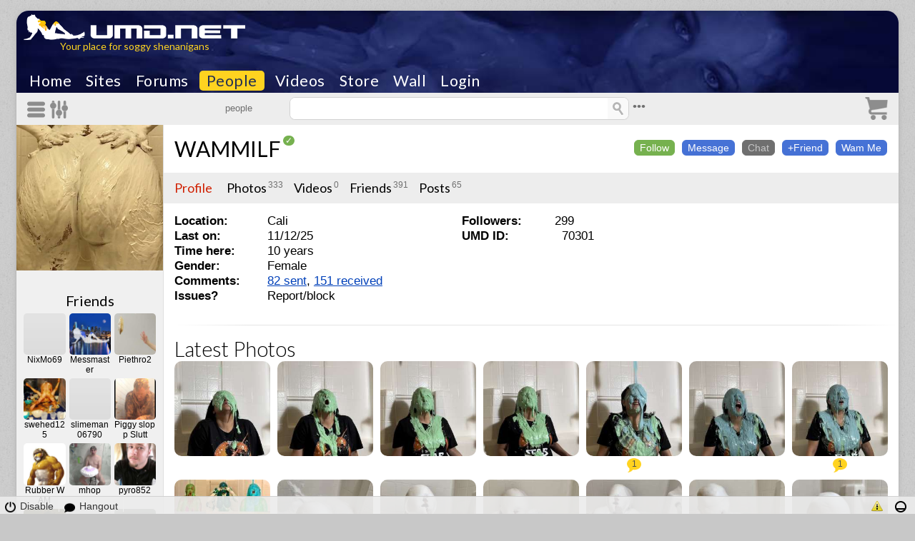

--- FILE ---
content_type: text/html; charset=ISO-8859-1
request_url: https://umd.net/wammilf
body_size: 202786
content:
<!DOCTYPE html>
<html lang="en">
<head>
<meta name="viewport" id="viewport" content="width=device-width, initial-scale=.6">
<script>
if (screen.width >= 786) {
    var viewportjawn = document.getElementById('viewport');
    viewportjawn.setAttribute('content','width=device-width, initial-scale=1');
}
</script><base href="https://umd.net/"><title>WAMMILF's profile - UMD</title><meta name="description" content=" ">
<meta name="keywords" content="Cali, friends, students, classmates">
<meta name="RATING" content="RTA-5042-1996-1400-1577-RTA">
<link rel="icon" type="image/png" href="/templates/umd.net/images/favicon.ico">
<link rel="apple-touch-icon" type="image/png" href="/templates/umd.net/images/favicon.ico"><link charset="utf-8" rel="stylesheet" href="/bootstrap-5.2.0-dist/css/bootstrap.min.css" TYPE="text/css"><link charset="utf-8" rel="stylesheet" href="/bootstrap-5.2.0-dist/css/bootstrap-grid.css" TYPE="text/css"><link charset="utf-8" rel="stylesheet" href="/css.html" TYPE="text/css" id="main_css"><link charset="utf-8" rel="stylesheet" href="//fonts.googleapis.com/css2?family=Cabin:wght@300;400;600;700&family=Lato:wght@300;400;600;700&display=swap" TYPE="text/css">

<script>
window.isMobile = false;
</script>
<script src="/javascript.js" type="text/javascript"></script><script src="/javascript_bottom.js"></script><script src="/jquery-latest.min.js"></script><script src="/masonry-4.2.2_dist_masonry.min.js" crossorigin="anonymous" async></script>
<script>



function onTouchOrClickHandler(event) {
	// if (typeof thumbnailviewer !== 'undefined' && thumbnailviewer.thumbBox.style.visibility=="visible") //if thumbox is visible on the page already

	if (event.target === document.getElementById("hamburger")) {
	}
	else if (event.target === document.getElementById("filters_button")) {
	}
	else if (event.target.classList.contains("keep_menu") || event.target.closest(".keep_menu")) {
	}
	else if (document.getElementById("slide_nav")) {

		if (swipeableDiv.style.marginLeft === `0px`) event.preventDefault();
		swipeableDiv.style.marginLeft="-100%";


		swipeableDiv.addEventListener('touchend', () => {
			if (!isSwiping) return;

			isSwiping = false;
			swipeableDiv.style.transition = 'margin-left .2s ease-in-out'; // Re-enable transition
			document.body.style.overflow = 'auto'; // Enable page scrolling
			isScrollDisabled = false;

			if (startX - currentX > swipeThreshold) {
				swipeableDiv.style.marginLeft = `-100%`; // Swipe to the right, reveal the div
			} else {
				swipeableDiv.style.marginLeft = `0px`; // Swipe to the left, hide the div
			}
		});
	}
}

window.addEventListener('touchend', onTouchOrClickHandler);
window.addEventListener('click', onTouchOrClickHandler);







// thumbnailviewer.createthumbBox() //Output HTML for the image thumbnail viewer
// thumbnailviewer.dotask(window, function(){thumbnailviewer.init()}, "DOMContentLoaded") //Initialize script on page load
// thumbnailviewer.dotask(window, function(){thumbnailviewer.cleanup()}, "unload")


function getElement(aID) {
	return (document.getElementById) ?
	document.getElementById(aID) : document.all[aID];
}

function getIFrameDocument(aID){
	var rv = null;
	var frame=getElement(aID);
	if (frame.contentDocument) rv = frame.contentDocument;
	else rv = document.frames[aID].document; // bad IE  ;)
	return rv;
}

function adjustMyFrameHeight(width_too, additional, name_addition) {
	if (!name_addition) name_addition = '';
	var frame = getElement("frizame" + name_addition);
	var frameDoc = getIFrameDocument("frizame" + name_addition);
	var height = frameDoc.body.offsetHeight;
	if (width_too) {
		var width = frameDoc.body.offsetWidth
	}
	frame.style.height = height  + 'px';
	if (width_too) {
		frame.style.width = width  + 'px';
	}
}

</script>
</head>
<body  style="height:100%; line-height:normal;"><a name="top"></a>

	



<div style="" class="dabody">
	<div class="body_holder">



		<div style="width:100%; margin:auto;" class="content_area"><div style="border-top-left-radius:inherit; border-top-right-radius:inherit;">


		<div class="logo_bar " style="border-top-left-radius:inherit; border-top-right-radius:inherit;">
			<div style="width:100%; position:relative;" class="logo_strip">
				<div class="logo_box">
					<div style="position:absolute; top:4px; left:10px;" id="logo_current_logo"><a href="/" class="site_title" title="The dirtiest website on the internet.  Wet and messy fetish videos. Free wam video downloads and pictures.  Sploshing, wetlook, clothed, naked, and hardcore sex.  Slippery wrestling catfights, pies in the face, gunge dunk tanks, quicksand sinking, soapland nuru massage, wrestling in pudding, and jello and mud.  With site listings, events post, blogs, wiki, and personal classifieds." target="_top"><img src="/images/logo.png" title="umd.net" style="width:310px; border:0px;"></a></div><div style="position:absolute; top:40px; width:310px; height:16px;" class="pointer text_center" id="logo_current_quote"><a href="/" class="daily_vibe">Your place for soggy shenanigans</a></div>				</div>
			</div>
			<div style="clear:both;"></div>
			<div class="top_nav"><div style="display:inline-block;"><div style="float:left;">
		<div style="text-align:center;" onMouseOver="activateMenu(1); timer(1);" onMouseOut="timer(0);">
			<a id="navbutton1" href="/" class="navbutton">Home</a>
		</div><div id=menu1 style="position:absolute; display:none; visibility:visible; z-index:10000;" class="pulldown_nav"><div style="height:5px;" onMouseOver="timer(1);" onMouseOut="timer(0);"></div><a href="/termsofservice" onMouseOver="timer(1);" onMouseOut="timer(0);" class="pulldown_nav_link" >Terms &amp; Privacy</a><a href="/termsofservice/cor#cor" onMouseOver="timer(1);" onMouseOut="timer(0);" class="pulldown_nav_link" >2257 Statement</a><a href="/about_us" onMouseOver="timer(1);" onMouseOut="timer(0);" class="pulldown_nav_link" >About &amp; FAQ</a><a href="/vip" onMouseOver="timer(1);" onMouseOut="timer(0);" class="pulldown_nav_link" >VIP</a><a href="/wall" onMouseOver="timer(1);" onMouseOut="timer(0);" class="pulldown_nav_link" >Wall</a><a href="/contact/label/piracy" onMouseOver="timer(1);" onMouseOut="timer(0);" class="pulldown_nav_link" >Report Piracy</a><a href="/contact/label/removal" onMouseOver="timer(1);" onMouseOut="timer(0);" class="pulldown_nav_link" >Content Removal</a><a href="/contact" onMouseOver="timer(1);" onMouseOut="timer(0);" class="pulldown_nav_link" >Contact Us</a><a href="/change_settings/new_cs/1/return/%2F%2Fumd.net%2Fwammilf" onMouseOver="timer(1);" onMouseOut="timer(0);" class="pulldown_nav_link" >Night Mode</a></div></div><div style="float:left;">
		<div style="text-align:center;" onMouseOver="activateMenu(2); timer(1);" onMouseOut="timer(0);">
			<a id="navbutton2" href="/sites" class="navbutton">Sites</a>
		</div><div id=menu2 style="position:absolute; display:none; visibility:visible; z-index:10000;" class="pulldown_nav"><div style="height:5px;" onMouseOver="timer(1);" onMouseOut="timer(0);"></div><a href="/sites/all" onMouseOver="timer(1);" onMouseOut="timer(0);" class="pulldown_nav_link" >All Sites</a><a href="/whatsnew" onMouseOver="timer(1);" onMouseOut="timer(0);" class="pulldown_nav_link" >What's New</a><a href="/wiki" onMouseOver="timer(1);" onMouseOut="timer(0);" class="pulldown_nav_link" >Wiki</a><a href="/iwdb" onMouseOver="timer(1);" onMouseOut="timer(0);" class="pulldown_nav_link" >IWDB</a><a href="/reviews/type/site" onMouseOver="timer(1);" onMouseOut="timer(0);" class="pulldown_nav_link" >Reviews</a><a href="/all_ads/featured_sites" onMouseOver="timer(1);" onMouseOut="timer(0);" class="pulldown_nav_link" >Featured</a><a href="https://fetish.umd.net" onMouseOver="timer(1);" onMouseOut="timer(0);" class="pulldown_nav_link" >UMD Fetish</a></div></div><div style="float:left;">
		<div style="text-align:center;" onMouseOver="activateMenu(3); timer(1);" onMouseOut="timer(0);">
			<a id="navbutton3" href="/forums" class="navbutton">Forums</a>
		</div><div id=menu3 style="position:absolute; display:none; visibility:visible; z-index:10000;" class="pulldown_nav"><div style="height:5px;" onMouseOver="timer(1);" onMouseOut="timer(0);"></div><a href="/groups" onMouseOver="timer(1);" onMouseOut="timer(0);" class="pulldown_nav_link" >Groups</a><a href="/forums/forum/wetlook" onMouseOver="timer(1);" onMouseOut="timer(0);" class="pulldown_nav_link" >Wetlook</a><a href="/forums/forum/messy" onMouseOver="timer(1);" onMouseOut="timer(0);" class="pulldown_nav_link" >Messy</a><a href="/forums/forum/classifieds" onMouseOver="timer(1);" onMouseOut="timer(0);" class="pulldown_nav_link" >Personals</a><a href="/forums/forum/store_owners" onMouseOver="timer(1);" onMouseOut="timer(0);" class="pulldown_nav_link" >Store Owners</a><a href="/forums/forum/offtopic" onMouseOver="timer(1);" onMouseOut="timer(0);" class="pulldown_nav_link" >Non-Wam</a><a href="/picarchive" onMouseOver="timer(1);" onMouseOut="timer(0);" class="pulldown_nav_link" >Picture Archive</a><a href="/vidarchive" onMouseOver="timer(1);" onMouseOut="timer(0);" class="pulldown_nav_link" >Video Archive</a><a href="/polls" onMouseOver="timer(1);" onMouseOut="timer(0);" class="pulldown_nav_link" >Polls</a></div></div><div style="float:left;">
		<div style="text-align:center;" onMouseOver="activateMenu(4); timer(1);" onMouseOut="timer(0);">
			<a id="navbutton4" href="/people" class="navbutton_active">People</a>
		</div><div id=menu4 style="position:absolute; display:none; visibility:visible; z-index:10000;" class="pulldown_nav"><div style="height:5px;" onMouseOver="timer(1);" onMouseOut="timer(0);"></div><a href="/people/browse" onMouseOver="timer(1);" onMouseOut="timer(0);" class="pulldown_nav_link" >All Users</a><a href="/hangout" onMouseOver="timer(1);" onMouseOut="timer(0);" class="pulldown_nav_link" >Hangout</a><a href="/gallery" onMouseOver="timer(1);" onMouseOut="timer(0);" class="pulldown_nav_link" >Pictures</a><a href="/party" onMouseOver="timer(1);" onMouseOut="timer(0);" class="pulldown_nav_link" >Wam Party</a><a href="/blogs" onMouseOver="timer(1);" onMouseOut="timer(0);" class="pulldown_nav_link" >Blogs</a><a href="/stories" onMouseOver="timer(1);" onMouseOut="timer(0);" class="pulldown_nav_link" >Stories</a><a href="/calendar" onMouseOver="timer(1);" onMouseOut="timer(0);" class="pulldown_nav_link" >Events</a></div></div><div style="float:left;">
		<div style="text-align:center;" onMouseOver="activateMenu(11); timer(1);" onMouseOut="timer(0);">
			<a id="navbutton11" href="/videos" class="navbutton">Videos</a>
		</div><div id=menu11 style="position:absolute; display:none; visibility:visible; z-index:10000;" class="pulldown_nav"><div style="height:5px;" onMouseOver="timer(1);" onMouseOut="timer(0);"></div><a href="/videos/newest" onMouseOver="timer(1);" onMouseOut="timer(0);" class="pulldown_nav_link" >Newest</a><a href="/videos/hottest" onMouseOver="timer(1);" onMouseOut="timer(0);" class="pulldown_nav_link" >Trending</a><a href="/videos/most_viewed" onMouseOver="timer(1);" onMouseOut="timer(0);" class="pulldown_nav_link" >Most Viewed</a><a href="/manage_download" onMouseOver="timer(1);" onMouseOut="timer(0);" class="pulldown_nav_link" >Upload</a><a href="/videos/trailers" onMouseOver="timer(1);" onMouseOut="timer(0);" class="pulldown_nav_link" >Trailers</a><a href="/categories" onMouseOver="timer(1);" onMouseOut="timer(0);" class="pulldown_nav_link" >Tags</a></div></div><div style="float:left;">
		<div style="text-align:center;" onMouseOver="activateMenu(5); timer(1);" onMouseOut="timer(0);">
			<a id="navbutton5" href="/downloads" class="navbutton">Store</a>
		</div><div id=menu5 style="position:absolute; display:none; visibility:visible; z-index:10000;" class="pulldown_nav"><div style="height:5px;" onMouseOver="timer(1);" onMouseOut="timer(0);"></div><a href="/purchases" onMouseOver="timer(1);" onMouseOut="timer(0);" class="pulldown_nav_link" >Purchases</a><a href="/downloads/all" onMouseOver="timer(1);" onMouseOut="timer(0);" class="pulldown_nav_link" >Scenes</a><a href="/stores" onMouseOver="timer(1);" onMouseOut="timer(0);" class="pulldown_nav_link" >All Stores</a><a href="/guests" onMouseOver="timer(1);" onMouseOut="timer(0);" class="pulldown_nav_link" >Subscribe
	</a><a href="/models" onMouseOver="timer(1);" onMouseOut="timer(0);" class="pulldown_nav_link" >Models</a><a href="/reviews" onMouseOver="timer(1);" onMouseOut="timer(0);" class="pulldown_nav_link" >Reviews</a><a href="/downloads/name-your-price" onMouseOver="timer(1);" onMouseOut="timer(0);" class="pulldown_nav_link" >Your Price</a><a href="/categories" onMouseOver="timer(1);" onMouseOut="timer(0);" class="pulldown_nav_link" >Tags</a><a href="/change_settings/new_downloads_sortby/i_viewed/return/%2Fdownloads%2Fi%2Fall%3Fsortby%3Di_viewed" onMouseOver="timer(1);" onMouseOut="timer(0);" class="pulldown_nav_link" >History</a><a href="/sell_your_videos" onMouseOver="timer(1);" onMouseOut="timer(0);" class="pulldown_nav_link" >Start a store</a></div></div><div style="float:left;" class="d-none d-md-block">
		<div style="text-align:center;">
			<a id="navbutton14" href="/wall" class="navbutton">Wall</a>
		</div></div><div style="float:left;">
		<div style="text-align:center;">
			<a id="navbutton16" href="/login/destination/%2F%2Fumd.net%2Fwammilf" class="navbutton">Login</a>
		</div></div></div><div style="clear:both;"></div></div>			
			<div style="clear:both;"></div>
		</div>
				
		<div class="content_body">
		<div class="background_shading search_nav sticky-top" style="top:-1px; padding-top:1px;" id="stickytop"><div style="padding:5px 15px;"><div class=" px-0 py-0"><div class="container-fluid px-0 " ><div class="row gx-0 gy-0 align-items-start row" ><div class="col-2 h-100 align-start"><div class=""><div class=" px-0 py-0"><div class="expanding_icon" style="transform-origin:left center; overflow:hidden;"><img src="/images/nv_hamburger.png" style="box-sizing:content-box; padding:3px 7px 3px 0px; border:0px;" onClick="document.getElementById('slide_nav').style.marginLeft='0px'; document.getElementById('slide_nav_nav').style.display='block'; document.getElementById('slide_nav_filters').style.display='none';" class="pointer d-inline-block " id="hamburger" title="Menu"><img src="/images/nv_filters.png" style="box-sizing:content-box; padding:3px 2px 3px 0px; border:0px;" onClick="document.getElementById('slide_nav').style.marginLeft='0px'; document.getElementById('slide_nav_nav').style.display='none'; document.getElementById('slide_nav_filters').style.display='block'; " class="pointer d-inline-block " id="filters_button" title="Settings"></div></div></div></div><div class="col-8 h-100 align-start"><div class=""><div class=" px-0 py-0"><div style="text-align:center; margin:auto; max-width:650px; overflow:hidden; z-index:3000;" id="search_bar"><form method="get" action="/search" name="search_form" id="search_form" style="padding:0px 0px 1px 0px;"><input type="hidden" name="clear_sortby" value="1"><input type="hidden" name="search_submitted" value="1"><input type="hidden" name="idtitle" value="wammilf"><div style="padding-right:5px; text-align:left; float:left; overflow:hidden; transform-origin:center right;" class=""><select name="search_type" dir="rtl" style="direction:ltr; text-align:right; border:0; width:85px; height:30px; font-size:13px; background-color:transparent; -webkit-appearance: none; -moz-appearance: none;" class="parenthetical search_bar_items"><option value="">all</option><option value="site">sites</option><option value="forum">forums</option><option value="people" selected>people</option><option value="download">scenes</option><option value="store">stores</option><option value="video">videos</option><option value="wall">wall</option><option value="model">models</option><option value="picarchive">forum pics</option><option value="vidarchive">forum vids</option><option value="blog">blogs</option><option value="photo">galleries</option><option value="iwdb">iwdb</option><option value="wiki">wiki</option></select></div><div style="text-align:left; float:left; overflow:hidden; width:calc(100% - 175px); height:32px;" class="search_bar_items search_box"><div style="float:right;"><input type="submit" value="" style="width:29px; height:32px; cursor:pointer; background-image:url(/templates/umd.net/images/cool_ass_glass.png); background-position:center; vertical-align:bottom; background-size:15px; background-repeat:no-repeat; transform-origin:center;" class="expanding_icon search_bar_items search_go"></div>


<input type="text" name="keywords" value="" id="site_inline_search" onClick="document.getElementById('site_inline_search').className='search_box_input search_active';" class="search_box_input search_inactive" placeholder="" style="width:calc(100% - 60px); border:0px; border-radius:0px; height:32px;"></div><div style="width:85px; position:relative; float:left; padding-left:5px;" id="nav_advanced"><div style="position:relative; margin-top:4px;"><a id="show_advanced" onClick="slidedown('advanced_blok', 200); fade('show_advanced', 'out'); fade('hide_advanced', 'in'); document.getElementById('advanced_search_submitted').value=1;" style="display:block; position:absolute; top:0px; left:0px; cursor:pointer; font-size:1.0em;" class="parenthetical no_underline expanding_icon" title="Advanced search">&bull;&bull;&bull;</a><a id="hide_advanced" onClick="fade('hide_advanced', 'out'); fade('show_advanced', 'in'); slideup('advanced_blok', 200); document.getElementById('advanced_search_submitted').value=0;" style="display:none; position:absolute; top:0px; left:0px; cursor:pointer; font-size:1.0em;" class="parenthetical no_underline expanding_icon" title="Advanced search">&bull;&bull;&bull;</a></div></div></div><div style="clear:both;"></div></div></div></div><div class="col-2 h-100 align-start"><div class=""><div class=" px-0 py-0"><div style="float:right;"><div class="expanding_icon no_break" style="transform-origin:right center"><div style="vertical-align:top; display:inline-block; width:32px; height:32px; position:relative;"><div style="display:none; position:absolute; left:0px; top:0px; padding-right:7px;" id="cart_active"><a href="/cart"><img src="/images/nv_cart1.png" style="border:0px; width:32px; height:32px;" title="Shopping Cart"></a><a href="/cart" class="bubble_caution" style="position:absolute; top:-3px; right:14px; left:auto;" title="Shopping Cart" id="cart_count">0</a></div>

	<a href="/cart" style="display:inline-block; position:absolute; left:0px; top:0px;" id="cart_inactive">
	<img src="/images/nv_cart1disabled.png" style="width:32px; border:0px;" title="Shopping Cart"></a>
	</div></div></div></div></div></div></div></div></div></div><div style="position:relative; width:100%;"><div id="extra_infoadvanced_blok" style="display:none; visibility: hidden; position: absolute; overflow: hidden; width: 100%; padding-top:5px;"><div class="gradient2" style="display:table; width:100%; padding:0px 15px 30px 15px;"><div style="margin:0px auto 0px auto; display:table;">

	<table cellspacing=0 cellpadding=0 style="margin-bottom:15px;" class="heading5 normal">
	<tr>
	<td valign=top style="padding-right:15px;"><input type="checkbox" name="people_search_criteria[must_have_icon]" value="1" class="checkbox_large"> has icon</td>
	<td valign=top style="padding-right:15px;"><input type="checkbox" name="people_search_criteria[must_have_pics]" value="1" class="checkbox_large"> has pics</td>
	
	<td valign=top style="padding-right:15px;"><input type="checkbox" name="people_search_criteria[must_have_vids]" value="1" class="checkbox_large"> has vids</td>
	<td valign=top style="padding-right:15px;"><input type="checkbox" name="people_search_criteria[has_profile]" value="1" class="checkbox_large"> no empty profile</td>
	</tr></table>

	<font class="heading5 normal">user's sex pref:</font><br><table cellspacing=0 cellpadding=0 border=0 style="margin-bottom:15px;" ><tr ><td style="padding-right:10px;"><input type=checkbox class="checkbox" name="people_search_criteria[sex_prefs][]" value="m" id="sex_pref_m"><label for="sex_pref_m" class="small"> males</label></td><td style="padding-right:10px;"><input type=checkbox class="checkbox" name="people_search_criteria[sex_prefs][]" value="f" id="sex_pref_f"><label for="sex_pref_f" class="small"> females</label></td><td style="padding-right:10px;"><input type=checkbox class="checkbox" name="people_search_criteria[sex_prefs][]" value="t" id="sex_pref_t"><label for="sex_pref_t" class="small"> transsexuals</label></td><td style="padding-right:10px;"><input type=checkbox class="checkbox" name="people_search_criteria[sex_prefs][]" value="p" id="sex_pref_p"><label for="sex_pref_p" class="small"> pansexuals</label></td></tr></table>

	<table cellspacing=0 cellpadding=0 border=0 class="heading5">
	<tr>
	

	<td valign="top" style="padding-right:30px;">
	<font class="heading5 normal">joined:</font><br>
	<font class="small">
	<input type="text" name="people_search_criteria[registered_days_ago]" size=4 value=""> days ago
	</font></td>

	<td valign="top" style="padding-right:30px;">
	<font class="heading5 normal">last here:</font><br>
	<font class="small">
	<input type="text" name="people_search_criteria[here_hours_ago]" size=4 value=""> days ago
	</font></td>

	</tr>
	</table></div></div></div></div><input type="hidden" name="advanced_search_submitted" id="advanced_search_submitted" value=""></form></div><script>
	document.addEventListener('DOMContentLoaded', function () {
		const stickies = document.querySelectorAll('.sticky-top');
		if (!stickies.length) return;
		const topSticky = stickies[0];
		const observer = new IntersectionObserver(
			(entries) => {
				const entry = entries[0];
				const isSticky = entry.intersectionRatio < 1;

				// Add/remove isSticky on ALL sticky-top elements
				stickies.forEach(el => el.classList.toggle('isSticky', isSticky));
			},
			{ threshold: [1] }
		);
		observer.observe(topSticky);
	});
	</script><div class="row my-0 gx-0"><div class="col-sm-12 col-md-3 col-lg-3 col-xl-2 d-none d-md-block"><div style="border-left-width:0px; padding:0px; margin-bottom:15px;" class="profile_sidebar"><div class="text_center"><a href="/showpic/image/media%2Fuser_icons%2F8_21%2Fb67750a487634aadb84894b1a85e1c58_uid_70301_162947759589185.jpeg/height/600/return/%2Fwammilf"  class="poplock_large block"><img src="/media/user_icons/8_21/mediums/b67750a487634aadb84894b1a85e1c58_uid_70301_162947759589185.jpeg" style="width:100%;" itemprop="image" ></a></div><div class="profile_nav" style="padding-top:15px; margin-bottom:15px;"></div><div style="min-height:200px;"><div class="text_center" style="margin:0px 10px 30px 10px;"><div style="margin-bottom:5px;"><a href="profile/section/friends/i/wammilf" class="heading4 text_center">Friends</a><br></div><div style="margin-bottom:15px;"><div class=" px-0 py-0"><div class="container-fluid px-0 " ><div class="row gx-1 gy-1 align-items-start text-center row-cols-xxxxl-3 row-cols-xxxl-3 row-cols-xxl-3 row-cols-xl-3 row-cols-lg-3 row-cols-md-3 row-cols-sm-3 row-cols-2" ><div class="col h-100 align-start"><div class=""><div class=" px-0 py-0"><a href="/nixmo69" ><img src="/templates/umd.net/images/no_image.png" style="width:100%; display:block; border-radius:5px;" itemprop="image" ></a><div style="overflow:hidden; width:100%;"><a href="/nixmo69" class="tiny break_word_hard block normal">NixMo69</a></div></div></div></div><div class="col h-100 align-start"><div class=""><div class=" px-0 py-0"><a href="/messmaster" ><img src="/media/user_icons/8_24/thumbs/mmphillyskyline_uid_1_1724701850_86923.jpg" style="width:100%; display:block; border-radius:5px;" itemprop="image" ></a><div style="overflow:hidden; width:100%;"><a href="/messmaster" class="tiny break_word_hard block normal">Messmaster</a></div></div></div></div><div class="col h-100 align-start"><div class=""><div class=" px-0 py-0"><a href="/piethro2" ><img src="/media/user_icons/6_13/thumbs/ptavtr115202_1370808103_uid_22119_24886.jpg" style="width:100%; display:block; border-radius:5px;" itemprop="image" ></a><div style="overflow:hidden; width:100%;"><a href="/piethro2" class="tiny break_word_hard block normal">Piethro2</a></div></div></div></div><div class="col h-100 align-start"><div class=""><div class=" px-0 py-0"><a href="/swehed125" ><img src="/media/user_icons/12_20/thumbs/026468jpgdsc78471582798370uid9487043207_uid_39910_160893529848113.jpg" style="width:100%; display:block; border-radius:5px;" itemprop="image" ></a><div style="overflow:hidden; width:100%;"><a href="/swehed125" class="tiny break_word_hard block normal">swehed125</a></div></div></div></div><div class="col h-100 align-start"><div class=""><div class=" px-0 py-0"><a href="/slimeman06790" ><img src="/templates/umd.net/images/no_image.png" style="width:100%; display:block; border-radius:5px;" itemprop="image" ></a><div style="overflow:hidden; width:100%;"><a href="/slimeman06790" class="tiny break_word_hard block normal">slimeman06790</a></div></div></div></div><div class="col h-100 align-start"><div class=""><div class=" px-0 py-0"><a href="/piggy-slopp-slutt" ><img src="/media/user_icons/11_22/thumbs/827e8051805542fcb69934e5d9cc58b1_uid_114746_1668479740_23842.jpeg" style="width:100%; display:block; border-radius:5px;" itemprop="image" ></a><div style="overflow:hidden; width:100%;"><a href="/piggy-slopp-slutt" class="tiny break_word_hard block normal">Piggy slopp Slutt</a></div></div></div></div><div class="col h-100 align-start"><div class=""><div class=" px-0 py-0"><a href="/rubber-wam" ><img src="/media/user_icons/4_25/thumbs/30246621p0master1200_uid_67868_1743705266_37404.jpg" style="width:100%; display:block; border-radius:5px;" itemprop="image" ></a><div style="overflow:hidden; width:100%;"><a href="/rubber-wam" class="tiny break_word_hard block normal">Rubber WAM</a></div></div></div></div><div class="col h-100 align-start"><div class=""><div class=" px-0 py-0"><a href="/mhop" ><img src="/media/user_icons/6_25/thumbs/mah00340frameat1m37sprofilepic_uid_30663_1749601177_72136.jpg" style="width:100%; display:block; border-radius:5px;" itemprop="image" ></a><div style="overflow:hidden; width:100%;"><a href="/mhop" class="tiny break_word_hard block normal">mhop</a></div></div></div></div><div class="col h-100 align-start"><div class=""><div class=" px-0 py-0"><a href="/pyro852" ><img src="/media/user_icons/1_21/thumbs/4058557622103472468_uid_12577_161076606764668.jpeg" style="width:100%; display:block; border-radius:5px;" itemprop="image" ></a><div style="overflow:hidden; width:100%;"><a href="/pyro852" class="tiny break_word_hard block normal">pyro852</a></div></div></div></div><div class="col h-100 align-start"><div class=""><div class=" px-0 py-0"><a href="/wamoptimist93" ><img src="/media/user_icons/10_24/thumbs/agathamudpfp2_uid_103839_1729366425_29585.png" style="width:100%; display:block; border-radius:5px;" itemprop="image" ></a><div style="overflow:hidden; width:100%;"><a href="/wamoptimist93" class="tiny break_word_hard block normal">WAMOptimist93</a></div></div></div></div><div class="col h-100 align-start"><div class=""><div class=" px-0 py-0"><a href="/juva" ><img src="/templates/umd.net/images/no_image.png" style="width:100%; display:block; border-radius:5px;" itemprop="image" ></a><div style="overflow:hidden; width:100%;"><a href="/juva" class="tiny break_word_hard block normal">juva</a></div></div></div></div><div class="col h-100 align-start"><div class=""><div class=" px-0 py-0"><a href="/messyxdress" ><img src="/media/user_icons/5_21/thumbs/img20210528210607_uid_114231_162219562567532.jpg" style="width:100%; display:block; border-radius:5px;" itemprop="image" ></a><div style="overflow:hidden; width:100%;"><a href="/messyxdress" class="tiny break_word_hard block normal">Messyxdress</a></div></div></div></div><div class="col h-100 align-start"><div class=""><div class=" px-0 py-0"><a href="/sada" ><img src="/templates/umd.net/images/no_image.png" style="width:100%; display:block; border-radius:5px;" itemprop="image" ></a><div style="overflow:hidden; width:100%;"><a href="/sada" class="tiny break_word_hard block normal">Sada</a></div></div></div></div><div class="col h-100 align-start"><div class=""><div class=" px-0 py-0"><a href="/kip-2" ><img src="/media/user_icons/7_21/thumbs/g4_uid_114370_162592262620887.jpg" style="width:100%; display:block; border-radius:5px;" itemprop="image" ></a><div style="overflow:hidden; width:100%;"><a href="/kip-2" class="tiny break_word_hard block normal">Kip.</a></div></div></div></div><div class="col h-100 align-start"><div class=""><div class=" px-0 py-0"><a href="/splosh-art" ><img src="/media/user_icons/2_22/thumbs/5ec8605b8b6d42aba89d3d84838d2beb_uid_51809_1644980607_65175.jpeg" style="width:100%; display:block; border-radius:5px;" itemprop="image" ></a><div style="overflow:hidden; width:100%;"><a href="/splosh-art" class="tiny break_word_hard block normal">SPLOSH ART</a></div></div></div></div></div></div></div></div><div align="center"><a href="profile/section/friends/i/wammilf" class="normal">All 391 <span class="underline">friends</span></a></div></div></div><div class="hr2" style="width:100%; margin:30px 0px 30px 0px;"></div><div class="text_center" style="width:100%;"><div style="margin-bottom:30px;"><div class="bordered small background_normal text_center no_break" style="display:inline-block; margin:auto; padding:5px; border-radius:2px;"><font title="89 views per day.  Reset 11/26/17" class="heading4 highlighted">265662<br></font>Profile views<div class="tiny parenthetical">since <span title="Sunday November 26, 2017 at 3:51:26am, ">11/26/17</span></div></div></div></div><div style="padding:0px 10px; max-width:250px;" class="centered"><div class="text_center tiny background_normal bordered" style="padding:5px; border-radius:5px; margin:0px auto 15px auto;">To avoid content being blocked due to your local laws, please verify your age <a href="/about_us/inline/user-verification" class="poplock_medium_small inline_question" style="margin:0px 0px 0px 3px;">?</a></div></div></div></div><div class="col-12 col-md-9 col-lg-9 col-xl-10"><table cellpadding=0 cellspacing=0 style="width:100%; padding-top:15px; z-index:999" class="sticky-top background_normal profile_bar">
	<tr><td valign="top">




			<div class="" style="overflow:hidden; margin-bottom:15px; position:relative;">
				<table cellspacing=0 cellpadding=0 border=0 style="margin-left:15px; position:relative; width:100%;"><tr><td style="padding:0px 10px 0px 0px; " class="d-block d-md-none"><a href="/showpic/image/media%2Fuser_icons%2F8_21%2Fb67750a487634aadb84894b1a85e1c58_uid_70301_162947759589185.jpeg/height/600/return/%2Fwammilf"  class="poplock_large block"><img src="/media/user_icons/8_21/thumbs/b67750a487634aadb84894b1a85e1c58_uid_70301_162947759589185.jpeg" style="width:75px; height:75px; margin:0px;" class="rounded_corner" itemprop="image" ></a></td><td style="padding:0px; min-width:150px;  width:100%;">
				<div style="margin-right:5px; float:left;" class="break_word"><a href="/wammilf" class="no_underline heading2">WAMMILF</a><a href="/about_us/inline/bubble-verification" class="poplock_small button_action8 tiny no_underline" style="display:inline-block; vertical-align:top; border-radius:15px; padding:0px 3px; margin-left:3px;" title="Verified Producer">&#10003;</a><br></div>
		



			<div valign="top" style="display:inline-block; float:right; text-align:right; padding-top:6px; padding-right:25px;" class="no_break profile_bar_buttons">
			<a href="/subscribe_me/subscribe/1/media_type_id/11/media_id/70301/bring_me_back/1/return/%2F%2Fumd.net%2Fwammilf"   class="button button_action8" style="font-size:14px; border-radius:6px;margin:0px 5px 5px 5px; padding:2px 7px;">Follow</a><a href="/inbox/thread_id/70301/return/%2F%2Fumd.net%2Fwammilf"   class="button button_action" style="font-size:14px; border-radius:6px;margin:0px 5px 5px 5px; padding:2px 7px;">Message</a><a href="/profile/i/wammilf/section/chat"  title="Chat not availble for this person"  class="button button_disabled" style="font-size:14px; border-radius:6px;margin:0px 5px 5px 5px; padding:2px 7px;">Chat</a><a href="/addtofriends.html?friend_id=70301&return=%2Fwammilf"   class="button button_action" style="font-size:14px; border-radius:6px;margin:0px 5px 5px 5px; padding:2px 7px;">+Friend</a><a href="/profile/i/wammilf/section/party/friend_id/70301/return/%2F%2Fumd.net%2Fwammilf"   class="button button_action" style="font-size:14px; border-radius:6px;margin:0px 5px 5px 5px; padding:2px 7px;">Wam Me</a>
		</div>
		

			</td></tr></table>
			</div>

		</td>
	</tr>
</table>



<div style="">




	<div style="clear:both;"></div>

	<div style="width:100%; text-align:left; padding:0px 0px 0px 0px; margin:0px 0px 0px 0px;" class="background_shading"><div style="float:left; padding:10px 0px 10px 15px;">
			<div style="float:left;"><a href="/wammilf" class="heading5 active">Profile</a></div></div><div style="float:left; padding:10px 0px 10px 20px;">
				<div style="float:left;"><a href="profile/i/wammilf/section/photos" class="heading5 normal">Photos</a></div>
				<div style="float:left; padding:0px 0px 0px 2px; margin-right:-5px;" class="tiny parenthetical">333</div></div><div style="float:left; padding:10px 0px 10px 20px;">
				<div style="float:left;"><a href="profile/i/wammilf/section/videos" class="heading5 normal">Videos</a></div>
				<div style="float:left; padding:0px 0px 0px 2px; margin-right:-5px;" class="tiny parenthetical">0</div></div><div style="float:left; padding:10px 0px 10px 20px;"><div style="float:left;"><a href="/profile/section/friends/i/wammilf" class="heading5 normal">Friends</a></div>
			<div style="float:left; padding:0px 0px 0px 2px; margin-right:-5px;" class="tiny parenthetical">391</div>
			</div><div style="float:left; padding:10px 0px 10px 20px;"><div style="float:left;"><a href="/forums/search_submitted/1/forum_search_criteria[author_id]/70301" class="heading5 normal">Posts</a></div>
				<div style="float:left; padding:0px 0px 0px 2px; margin-right:-5px;" class="tiny parenthetical">65</div>
				</div><div style="clear:both;"></div></div></div><div class="row my-0 gx-0"><div class="left_sidebar_box left_sidebar d-none "><div class="cart_window_container sticky-top background_faded" style="top:43px; margin:0px 0px 30px 0px; padding:0px;"><iframe src="cart_window" name="cart_window" frameborder=0 scrolling=no style="width:100%; margin:0px; padding:0px 0px 0px 0px; text-align:center; background-color:transparent; z-index:1;" id="frizame" allowtransparency="true" onload="adjustMyFrameHeight();" class="left_sidebar"></iframe><div class="hr" style="margin:0px; width:100%;"></div></div><a href="/downloads" class="side_sortlink">Highlights</a>
			<div class="hr" style="margin:3px auto;"></div><a href="downloads/i/all/?new_downloads_sortby=latest" class="side_sortlink">Latest</a><div class="hr" style="margin:3px auto;"></div><a href="downloads/i/all/?new_downloads_sortby=trending" class="side_sortlink">Trending</a><div class="hr" style="margin:3px auto;"></div><a href="downloads/i/all/?new_downloads_sortby=bestsellers" class="side_sortlink">Bestsellers</a><div class="hr" style="margin:3px auto;"></div><a href="/reviews" class="side_sortlink">Reviews</a>
			<div class="hr" style="margin:3px auto;"></div><a href="/categories" class="side_sortlink">All Tags</a>
			<div class="hr" style="margin:3px auto;"></div><a href="downloads/name-your-price" class="side_sortlink">Your Price</a>
				<div class="hr" style="margin:3px auto;"></div>
			<a href="/stores" class="side_sortlink">Stores</a>
			<div class="hr" style="margin:3px auto;"></div>

			<a href="/guests" class="side_sortlink">Streaming</a>
			<div class="hr" style="margin:3px auto;"></div>
			<a href="/recommended" class="side_sortlink">Recommended</a>
			<div class="hr" style="margin:3px auto;"></div><a href="/videos/trailers" class="side_sortlink">Trailers</a>
			<div class="hr" style="margin:3px auto;"></div><a href="/downloads/bundles" class="side_sortlink">Bundles</a><div class="hr" style="margin:3px auto;"></div><a href="/downloads/off-topic" class="side_sortlink">Non-wam</a>
			<div class="hr" style="margin:3px auto;"></div><a href="/stores/customs" class="side_sortlink">Customs</a>
			<div class="hr" style="margin:3px auto;"></div><br><div style="margin-bottom:30px;"><div style="padding:0px 10px; max-width:250px;" class="centered"><div class="text_center tiny background_normal bordered" style="padding:5px; border-radius:5px; margin:0px auto 15px auto;">To avoid content being blocked due to your local laws, please verify your age <a href="/about_us/inline/user-verification" class="poplock_medium_small inline_question" style="margin:0px 0px 0px 3px;">?</a></div></div></div><div class="text_center tiny"><div class="" style="margin:0px 0px 5px 0px;"><a href="/sell_your_videos" class="button button_faded block" style="padding:3px 10px; border-radius:20px;">Open a Store</a></div></div><div style="text-align:center; margin-bottom:5px; padding:30px 0px 0px 0px;"><a href="/categories" class="block heading3 left_sidebar">Tags</a></div><div style="margin-bottom:15px;"><a href="sites/bath" class="side_sortlink" style="text-decoration:none; display:block; padding:3px 0px 3px 5px; margin-left:5px; margin-right:5px;">bath</a><a href="sites/bathtub" class="side_sortlink" style="text-decoration:none; display:block; padding:3px 0px 3px 5px; margin-left:5px; margin-right:5px;">bathtub</a><a href="sites/batter" class="side_sortlink" style="text-decoration:none; display:block; padding:3px 0px 3px 5px; margin-left:5px; margin-right:5px;">batter</a><a href="sites/cake" class="side_sortlink" style="text-decoration:none; display:block; padding:3px 0px 3px 5px; margin-left:5px; margin-right:5px;">cake</a><a href="sites/chocolate" class="side_sortlink" style="text-decoration:none; display:block; padding:3px 0px 3px 5px; margin-left:5px; margin-right:5px;">chocolate</a><a href="sites/clay" class="side_sortlink" style="text-decoration:none; display:block; padding:3px 0px 3px 5px; margin-left:5px; margin-right:5px;">clay</a><a href="sites/cream" class="side_sortlink" style="text-decoration:none; display:block; padding:3px 0px 3px 5px; margin-left:5px; margin-right:5px;">cream</a><a href="sites/custard" class="side_sortlink" style="text-decoration:none; display:block; padding:3px 0px 3px 5px; margin-left:5px; margin-right:5px;">custard</a><a href="sites/foam" class="side_sortlink" style="text-decoration:none; display:block; padding:3px 0px 3px 5px; margin-left:5px; margin-right:5px;">foam</a><a href="sites/food" class="side_sortlink" style="text-decoration:none; display:block; padding:3px 0px 3px 5px; margin-left:5px; margin-right:5px;">food</a><a href="sites/goo" class="side_sortlink" style="text-decoration:none; display:block; padding:3px 0px 3px 5px; margin-left:5px; margin-right:5px;">goo</a><a href="sites/gooey" class="side_sortlink" style="text-decoration:none; display:block; padding:3px 0px 3px 5px; margin-left:5px; margin-right:5px;">gooey</a><a href="sites/gunge" class="side_sortlink" style="text-decoration:none; display:block; padding:3px 0px 3px 5px; margin-left:5px; margin-right:5px;">gunge</a><a href="sites/mud" class="side_sortlink" style="text-decoration:none; display:block; padding:3px 0px 3px 5px; margin-left:5px; margin-right:5px;">mud</a><a href="sites/outdoors" class="side_sortlink" style="text-decoration:none; display:block; padding:3px 0px 3px 5px; margin-left:5px; margin-right:5px;">outdoors</a><a href="sites/pies" class="side_sortlink" style="text-decoration:none; display:block; padding:3px 0px 3px 5px; margin-left:5px; margin-right:5px;">pies</a><a href="sites/pool" class="side_sortlink" style="text-decoration:none; display:block; padding:3px 0px 3px 5px; margin-left:5px; margin-right:5px;">pool</a><a href="sites/pudding" class="side_sortlink" style="text-decoration:none; display:block; padding:3px 0px 3px 5px; margin-left:5px; margin-right:5px;">pudding</a><a href="sites/shower" class="side_sortlink" style="text-decoration:none; display:block; padding:3px 0px 3px 5px; margin-left:5px; margin-right:5px;">shower</a><a href="sites/slime" class="side_sortlink" style="text-decoration:none; display:block; padding:3px 0px 3px 5px; margin-left:5px; margin-right:5px;">slime</a><a href="sites/slop" class="side_sortlink" style="text-decoration:none; display:block; padding:3px 0px 3px 5px; margin-left:5px; margin-right:5px;">slop</a><a href="sites/sticky" class="side_sortlink" style="text-decoration:none; display:block; padding:3px 0px 3px 5px; margin-left:5px; margin-right:5px;">sticky</a><a href="sites/syrup" class="side_sortlink" style="text-decoration:none; display:block; padding:3px 0px 3px 5px; margin-left:5px; margin-right:5px;">syrup</a><a href="sites/thick" class="side_sortlink" style="text-decoration:none; display:block; padding:3px 0px 3px 5px; margin-left:5px; margin-right:5px;">thick</a><a href="sites/water" class="side_sortlink" style="text-decoration:none; display:block; padding:3px 0px 3px 5px; margin-left:5px; margin-right:5px;">water</a></div><div style="text-align:center; margin:15px 0px 0px 0px;"><a href="categories/type/sites"   class="button button_normal" style="font-size:15px; border-radius:6px; padding:2px 8px 2px 8px; cursor:pointer;">More tags</a></div></div><div class="col-12"><div style="margin-bottom:15px;"></div><div style="min-height:300px; _height:300px; padding-left:15px; overflow:hidden;"><div style="max-width:800px;"><div class=" px-0 py-0"><div class="container-fluid px-0 " ><div class="row gx-1 gy-0 align-items-start row-cols-xxxxl-2 row-cols-xxxl-2 row-cols-xxl-2 row-cols-xl-2 row-cols-lg-2 row-cols-md-2 row-cols-sm-2 row-cols-2" ><div class="col h-100 align-start"><div class=""><div class=" px-0 py-0"><div style="width:130px; float:left;" class="bold">Location:</div><div style="float:left; width:calc(100% - 130px);" class="break_word">Cali</div>
			<div style="clear:both; margin-bottom:1px;"></div><div style="width:130px; float:left;" class="bold">Last on:</div><div style="float:left;"><span title="Wednesday November 12, 2025 at 1:01:55pm, ">11/12/25</span></div>
			<div style="clear:both; margin-bottom:1px;"></div><div style="width:130px; float:left; font-weight:bold;">Time here:</div><div style="float:left;"><span title="7/29/15, 11:58:18pm">10 years</span></div>
			<div style="clear:both; margin-bottom:1px;"></div><div style="width:130px; float:left;" class="bold">Gender:</div><div style="float:left;">Female</div>
			<div style="clear:both; margin-bottom:1px;"></div><div style="width:130px; float:left;" class="bold">Comments:</div><div style="float:left;"><a href="/comments/user_id/70301" class="underline">82 sent</a>, <a href="/comments/show_received/1/user_id/70301" class="underline">151 received</a></div><div style="clear:both; margin-bottom:1px;"></div></div></div></div><div class="col h-100 align-start"><div class=""><div class=" px-0 py-0"><div style="width:130px; float:left;" class="bold">Followers:</div><div style="float:left;">299</div>
			<div style="clear:both; margin-bottom:1px;"></div><div style="width:140px; float:left;" class="bold">UMD ID:</div><div style="float:left;">70301</div>
			<div style="clear:both; margin-bottom:1px;"></div></div></div></div></div></div></div></div><div style="width:130px; float:left;" class="bold">Issues?</div><div style="float:left;"><a href="/report_it/media_type/11/media_id/70301/f/1/media_url/%2Fwammilf/return/%2Fwammilf" style="vertical-align:top;" class="normal poplock_medium" class="normal poplock_medium">Report/block</a></div><div style="clear:both; margin-bottom:30px;"></div><div class="hrfaded" style="margin:15px 15px 15px 0px;"></div><div class="overflow_hidden"><a href="/profile/i/wammilf/section/photos" class="heading3 light3" style="margin-bottom:5px;">Latest Photos</a></div><div style="margin-right:15px;"><div class=" px-0 py-0"><div class="container-fluid px-0 " ><div class="row gx-2 gy-2 align-items-start text-center row-cols-xxxxl-10 row-cols-xxxl-9 row-cols-xxl-8 row-cols-xl-7 row-cols-lg-6 row-cols-md-5 row-cols-sm-4 row-cols-3" ><div class="col h-100 align-start"><div class=""><div class=" px-0 py-0"><a href="/showpic/image/%2F%2Fmucky.umd.net%2Fmedia%2Fphotos%2F9_22%2Ffadc699ba4b744c5847277c2447745dd_uid_70301_1664570643_21311.jpeg/height/600/return/%2Fwammilf"  class="poplock_large block"><img src="//mucky.umd.net/media/photos/9_22/thumbs/fadc699ba4b744c5847277c2447745dd_uid_70301_1664570643_21311.jpeg" style="border-radius:10px; width:100%;" itemprop="image" ></a></div></div></div><div class="col h-100 align-start"><div class=""><div class=" px-0 py-0"><a href="/showpic/image/%2F%2Fmucky.umd.net%2Fmedia%2Fphotos%2F9_22%2Fc04843eca1f84ab68f4510f9bc3aa22f_uid_70301_1664570643_79801.jpeg/height/600/return/%2Fwammilf"  class="poplock_large block"><img src="//mucky.umd.net/media/photos/9_22/thumbs/c04843eca1f84ab68f4510f9bc3aa22f_uid_70301_1664570643_79801.jpeg" style="border-radius:10px; width:100%;" itemprop="image" ></a></div></div></div><div class="col h-100 align-start"><div class=""><div class=" px-0 py-0"><a href="/showpic/image/%2F%2Fmucky.umd.net%2Fmedia%2Fphotos%2F9_22%2F4d1c18be61c041d3beab11eceb0a41d9_uid_70301_1664570643_17391.jpeg/height/600/return/%2Fwammilf"  class="poplock_large block"><img src="//mucky.umd.net/media/photos/9_22/thumbs/4d1c18be61c041d3beab11eceb0a41d9_uid_70301_1664570643_17391.jpeg" style="border-radius:10px; width:100%;" itemprop="image" ></a></div></div></div><div class="col h-100 align-start"><div class=""><div class=" px-0 py-0"><a href="/showpic/image/%2F%2Fmucky.umd.net%2Fmedia%2Fphotos%2F9_22%2Fd768ae7eb39d4b13b3e43ff9b8291a68_uid_70301_1664570643_70555.jpeg/height/600/return/%2Fwammilf"  class="poplock_large block"><img src="//mucky.umd.net/media/photos/9_22/thumbs/d768ae7eb39d4b13b3e43ff9b8291a68_uid_70301_1664570643_70555.jpeg" style="border-radius:10px; width:100%;" itemprop="image" ></a></div></div></div><div class="col h-100 align-start"><div class=""><div class=" px-0 py-0"><a href="/showpic/image/%2F%2Fmucky.umd.net%2Fmedia%2Fphotos%2F9_22%2Fadd1bf3206914cdcbad52088e6071ca2_uid_70301_1664570643_23500.jpeg/height/600/return/%2Fwammilf"  class="poplock_large block"><img src="//mucky.umd.net/media/photos/9_22/thumbs/add1bf3206914cdcbad52088e6071ca2_uid_70301_1664570643_23500.jpeg" style="border-radius:10px; width:100%;" itemprop="image" ></a><div class="centered bubble_comments text_center">1</div></div></div></div><div class="col h-100 align-start"><div class=""><div class=" px-0 py-0"><a href="/showpic/image/%2F%2Fmucky.umd.net%2Fmedia%2Fphotos%2F9_22%2Ff4768105d11147f5a93ffcfff64669b5_uid_70301_1664570643_48313.jpeg/height/600/return/%2Fwammilf"  class="poplock_large block"><img src="//mucky.umd.net/media/photos/9_22/thumbs/f4768105d11147f5a93ffcfff64669b5_uid_70301_1664570643_48313.jpeg" style="border-radius:10px; width:100%;" itemprop="image" ></a></div></div></div><div class="col h-100 align-start"><div class=""><div class=" px-0 py-0"><a href="/showpic/image/%2F%2Fmucky.umd.net%2Fmedia%2Fphotos%2F9_22%2F2db674ea4b9741199e4dd1c5f315240d_uid_70301_1664570643_40152.jpeg/height/600/return/%2Fwammilf"  class="poplock_large block"><img src="//mucky.umd.net/media/photos/9_22/thumbs/2db674ea4b9741199e4dd1c5f315240d_uid_70301_1664570643_40152.jpeg" style="border-radius:10px; width:100%;" itemprop="image" ></a><div class="centered bubble_comments text_center">1</div></div></div></div><div class="col h-100 align-start"><div class=""><div class=" px-0 py-0"><a href="/showpic/image/%2F%2Fmucky.umd.net%2Fmedia%2Fphotos%2F9_22%2F97f46e49e2f440799e72b9f0b0660833_uid_70301_1663599765_11321.jpeg/height/600/return/%2Fwammilf"  class="poplock_large block"><img src="//mucky.umd.net/media/photos/9_22/thumbs/97f46e49e2f440799e72b9f0b0660833_uid_70301_1663599765_11321.jpeg" style="border-radius:10px; width:100%;" itemprop="image" ></a><div class="centered bubble_comments text_center">3</div></div></div></div><div class="col h-100 align-start"><div class=""><div class=" px-0 py-0"><a href="/showpic/image/%2F%2Fmucky.umd.net%2Fmedia%2Fphotos%2F10_21%2Fa055989cfa7a4d73bf13d1040875fdcf_uid_70301_163406422088372.jpeg/height/600/return/%2Fwammilf"  class="poplock_large block"><img src="//mucky.umd.net/media/photos/10_21/thumbs/a055989cfa7a4d73bf13d1040875fdcf_uid_70301_163406422088372.jpeg" style="border-radius:10px; width:100%;" itemprop="image" ></a></div></div></div><div class="col h-100 align-start"><div class=""><div class=" px-0 py-0"><a href="/showpic/image/%2F%2Fmucky.umd.net%2Fmedia%2Fphotos%2F10_21%2F2b6172b8a9924fac8d8580404fcacdbf_uid_70301_163406422023600.jpeg/height/600/return/%2Fwammilf"  class="poplock_large block"><img src="//mucky.umd.net/media/photos/10_21/thumbs/2b6172b8a9924fac8d8580404fcacdbf_uid_70301_163406422023600.jpeg" style="border-radius:10px; width:100%;" itemprop="image" ></a></div></div></div><div class="col h-100 align-start"><div class=""><div class=" px-0 py-0"><a href="/showpic/image/%2F%2Fmucky.umd.net%2Fmedia%2Fphotos%2F10_21%2F60c799b632a64aadba40d2250c9d6878_uid_70301_163406422061668.jpeg/height/600/return/%2Fwammilf"  class="poplock_large block"><img src="//mucky.umd.net/media/photos/10_21/thumbs/60c799b632a64aadba40d2250c9d6878_uid_70301_163406422061668.jpeg" style="border-radius:10px; width:100%;" itemprop="image" ></a><div class="centered bubble_comments text_center">1</div></div></div></div><div class="col h-100 align-start"><div class=""><div class=" px-0 py-0"><a href="/showpic/image/%2F%2Fmucky.umd.net%2Fmedia%2Fphotos%2F10_21%2F6190371fcb9f46c3a82e23f82b1312d1_uid_70301_163406422048808.jpeg/height/600/return/%2Fwammilf"  class="poplock_large block"><img src="//mucky.umd.net/media/photos/10_21/thumbs/6190371fcb9f46c3a82e23f82b1312d1_uid_70301_163406422048808.jpeg" style="border-radius:10px; width:100%;" itemprop="image" ></a><div class="centered bubble_comments text_center">2</div></div></div></div><div class="col h-100 align-start"><div class=""><div class=" px-0 py-0"><a href="/showpic/image/%2F%2Fmucky.umd.net%2Fmedia%2Fphotos%2F10_21%2Fc1ea23d6c8a6498e93a455562082da5d_uid_70301_163406422072710.jpeg/height/600/return/%2Fwammilf"  class="poplock_large block"><img src="//mucky.umd.net/media/photos/10_21/thumbs/c1ea23d6c8a6498e93a455562082da5d_uid_70301_163406422072710.jpeg" style="border-radius:10px; width:100%;" itemprop="image" ></a><div class="centered bubble_comments text_center">1</div></div></div></div><div class="col h-100 align-start"><div class=""><div class=" px-0 py-0"><a href="/showpic/image/%2F%2Fmucky.umd.net%2Fmedia%2Fphotos%2F10_21%2Fa753b008efb544b5abcfd960e368c0e8_uid_70301_163406422021922.jpeg/height/600/return/%2Fwammilf"  class="poplock_large block"><img src="//mucky.umd.net/media/photos/10_21/thumbs/a753b008efb544b5abcfd960e368c0e8_uid_70301_163406422021922.jpeg" style="border-radius:10px; width:100%;" itemprop="image" ></a></div></div></div><div class="col h-100 align-start"><div class=""><div class=" px-0 py-0"><a href="/showpic/image/%2F%2Fmucky.umd.net%2Fmedia%2Fphotos%2F10_21%2Fd2122ee639514548bdb371e20ec3f772_uid_70301_163406422013450.jpeg/height/600/return/%2Fwammilf"  class="poplock_large block"><img src="//mucky.umd.net/media/photos/10_21/thumbs/d2122ee639514548bdb371e20ec3f772_uid_70301_163406422013450.jpeg" style="border-radius:10px; width:100%;" itemprop="image" ></a></div></div></div></div></div></div></div><div class="hrfaded" style="margin:15px 0px 15px 0px;"></div><div style="margin:0px 0px 15px 0px;" id="party"></div><div style="position:relative;"><a id="actions" style="position:absolute; top:-30px;"></a></div><div class="overflow_hidden"><div class="text_center" style="float:right; margin-right:15px;"><a href="/profile/i/wammilf/section/party/view_all/1"   class="button button_normal" style="font-size:17px; border-radius:6px;font-size:17px; border-radius: 5px; padding:2px 9px 2px 9px; margin:0px; cursor:pointer;">All My Wams</a></div><a href="/profile/i/wammilf/section/party" class="heading3 light3" style="margin-bottom:5px;">Wam Party</a><br></div><div style="margin:0px 15px 30px 0px; max-width:1000px;"><div style="display:flex; overflow:hidden;"><div class="background_shading" style="width:100%; position:relative; border-radius:7px; margin-bottom:2px; padding:1px 5px 1px 1px;" id="actions_30717480"><div style="margin:2px 5px 2px 2px; float:left; border-radius:5px;"><img src="/images/wam_cream.png" style="width:45px; height:45px; border-radius:5px;"></div><div class="parenthetical tiny"><span title="Saturday December 13, 2025 at 7:39:22am, ">12/13/25</span></div><a href="/cfoster812#party" class="normal" style="display:block; cursor:pointer;">Got a shaving cream wedgie from cfoster_812</a><div style="clear:both;"></div></div></div><div style="display:flex; overflow:hidden;"><div class="background_shading" style="width:100%; position:relative; border-radius:7px; margin-bottom:2px; padding:1px 5px 1px 1px;" id="actions_30615347"><div style="margin:2px 5px 2px 2px; float:left; border-radius:5px;"><img src="/images/wam_cream.png" style="width:45px; height:45px; border-radius:5px;"></div><div class="parenthetical tiny"><span title="Monday June 2, 2025 at 8:24:09pm, ">6/2/25</span></div><a href="/cfoster812#party" class="normal" style="display:block; cursor:pointer;">Got a cream bath prepared by cfoster_812</a><div style="clear:both;"></div></div></div><div style="display:flex; overflow:hidden;"><div class="background_shading" style="width:100%; position:relative; border-radius:7px; margin-bottom:2px; padding:1px 5px 1px 1px;" id="actions_30568417"><div style="margin:2px 5px 2px 2px; float:left; border-radius:5px;"><img src="/images/wam_cream.png" style="width:45px; height:45px; border-radius:5px;"></div><div class="parenthetical tiny"><span title="Friday February 28, 2025 at 8:18:12am, ">2/28/25</span></div><a href="/gungydave#party" class="normal" style="display:block; cursor:pointer;">Got a big melty ice cream sundae dumped over her head by GungyDave</a><div style="clear:both;"></div></div></div></div><div class="d-block d-md-none" style="margin-right:15px;"><div style="margin-bottom:5px;"><a href="/profile/section/friends/i/wammilf" class="heading3 light3">Friends</a></div><div style="margin-bottom:15px;"><div class=" px-0 py-0"><div class="container-fluid px-0 " ><div class="row gx-1 gy-1 align-items-start text-center row-cols-xxxxl-9 row-cols-xxxl-8 row-cols-xxl-7 row-cols-xl-6 row-cols-lg-5 row-cols-md-4 row-cols-sm-4 row-cols-3" ><div class="col h-100 align-start"><div class=""><div class=" px-0 py-0"><a href="/nixmo69" ><img src="/templates/umd.net/images/no_image.png" style="width:100%; display:block; border-radius:5px;" itemprop="image" ></a><div style="overflow:hidden; width:100%;"><a href="/nixmo69" class="heading5 normal break_word_hard block normal">NixMo69</a></div><div class="tiny parenthetical">friended <span title="Sunday January 14, 2018 at 7:49:22am, ">1/14/18</span></div></div></div></div><div class="col h-100 align-start"><div class=""><div class=" px-0 py-0"><a href="/messmaster" ><img src="/media/user_icons/8_24/thumbs/mmphillyskyline_uid_1_1724701850_86923.jpg" style="width:100%; display:block; border-radius:5px;" itemprop="image" ></a><div style="overflow:hidden; width:100%;"><a href="/messmaster" class="heading5 normal break_word_hard block normal">Messmaster</a></div><div class="tiny parenthetical">friended <span title="Monday December 18, 2017 at 5:16:53am, ">12/18/17</span></div></div></div></div><div class="col h-100 align-start"><div class=""><div class=" px-0 py-0"><a href="/piethro2" ><img src="/media/user_icons/6_13/thumbs/ptavtr115202_1370808103_uid_22119_24886.jpg" style="width:100%; display:block; border-radius:5px;" itemprop="image" ></a><div style="overflow:hidden; width:100%;"><a href="/piethro2" class="heading5 normal break_word_hard block normal">Piethro2</a></div><div class="tiny parenthetical">friended <span title="Tuesday December 12, 2017 at 6:55:59am, ">12/12/17</span></div></div></div></div><div class="col h-100 align-start"><div class=""><div class=" px-0 py-0"><a href="/swehed125" ><img src="/media/user_icons/12_20/thumbs/026468jpgdsc78471582798370uid9487043207_uid_39910_160893529848113.jpg" style="width:100%; display:block; border-radius:5px;" itemprop="image" ></a><div style="overflow:hidden; width:100%;"><a href="/swehed125" class="heading5 normal break_word_hard block normal">swehed125</a></div><div class="tiny parenthetical">friended <span title="Tuesday July 27, 2021 at 2:52:43pm, ">7/27/21</span></div></div></div></div><div class="col h-100 align-start"><div class=""><div class=" px-0 py-0"><a href="/slimeman06790" ><img src="/templates/umd.net/images/no_image.png" style="width:100%; display:block; border-radius:5px;" itemprop="image" ></a><div style="overflow:hidden; width:100%;"><a href="/slimeman06790" class="heading5 normal break_word_hard block normal">slimeman06790</a></div><div class="tiny parenthetical">friended <span title="Thursday March 29, 2018 at 1:44:07am, ">3/29/18</span></div></div></div></div><div class="col h-100 align-start"><div class=""><div class=" px-0 py-0"><a href="/piggy-slopp-slutt" ><img src="/media/user_icons/11_22/thumbs/827e8051805542fcb69934e5d9cc58b1_uid_114746_1668479740_23842.jpeg" style="width:100%; display:block; border-radius:5px;" itemprop="image" ></a><div style="overflow:hidden; width:100%;"><a href="/piggy-slopp-slutt" class="heading5 normal break_word_hard block normal">Piggy slopp Slutt</a></div><div class="tiny parenthetical">friended <span title="Thursday July 22, 2021 at 8:39:03pm, ">7/22/21</span></div></div></div></div><div class="col h-100 align-start"><div class=""><div class=" px-0 py-0"><a href="/rubber-wam" ><img src="/media/user_icons/4_25/thumbs/30246621p0master1200_uid_67868_1743705266_37404.jpg" style="width:100%; display:block; border-radius:5px;" itemprop="image" ></a><div style="overflow:hidden; width:100%;"><a href="/rubber-wam" class="heading5 normal break_word_hard block normal">Rubber WAM</a></div><div class="tiny parenthetical">friended <span title="Monday August 13, 2018 at 7:57:21am, ">8/13/18</span></div></div></div></div><div class="col h-100 align-start"><div class=""><div class=" px-0 py-0"><a href="/mhop" ><img src="/media/user_icons/6_25/thumbs/mah00340frameat1m37sprofilepic_uid_30663_1749601177_72136.jpg" style="width:100%; display:block; border-radius:5px;" itemprop="image" ></a><div style="overflow:hidden; width:100%;"><a href="/mhop" class="heading5 normal break_word_hard block normal">mhop</a></div><div class="tiny parenthetical">friended <span title="Tuesday August 7, 2018 at 12:24:17am, ">8/7/18</span></div></div></div></div><div class="col h-100 align-start"><div class=""><div class=" px-0 py-0"><a href="/pyro852" ><img src="/media/user_icons/1_21/thumbs/4058557622103472468_uid_12577_161076606764668.jpeg" style="width:100%; display:block; border-radius:5px;" itemprop="image" ></a><div style="overflow:hidden; width:100%;"><a href="/pyro852" class="heading5 normal break_word_hard block normal">pyro852</a></div><div class="tiny parenthetical">friended <span title="Thursday June 7, 2018 at 7:47:53pm, ">6/7/18</span></div></div></div></div><div class="col h-100 align-start"><div class=""><div class=" px-0 py-0"><a href="/wamoptimist93" ><img src="/media/user_icons/10_24/thumbs/agathamudpfp2_uid_103839_1729366425_29585.png" style="width:100%; display:block; border-radius:5px;" itemprop="image" ></a><div style="overflow:hidden; width:100%;"><a href="/wamoptimist93" class="heading5 normal break_word_hard block normal">WAMOptimist93</a></div><div class="tiny parenthetical">friended <span title="Saturday September 24, 2022 at 1:40:49pm, ">9/24/22</span></div></div></div></div><div class="col h-100 align-start"><div class=""><div class=" px-0 py-0"><a href="/juva" ><img src="/templates/umd.net/images/no_image.png" style="width:100%; display:block; border-radius:5px;" itemprop="image" ></a><div style="overflow:hidden; width:100%;"><a href="/juva" class="heading5 normal break_word_hard block normal">juva</a></div><div class="tiny parenthetical">friended <span title="Wednesday November 10, 2021 at 2:21:20pm, ">11/10/21</span></div></div></div></div><div class="col h-100 align-start"><div class=""><div class=" px-0 py-0"><a href="/messyxdress" ><img src="/media/user_icons/5_21/thumbs/img20210528210607_uid_114231_162219562567532.jpg" style="width:100%; display:block; border-radius:5px;" itemprop="image" ></a><div style="overflow:hidden; width:100%;"><a href="/messyxdress" class="heading5 normal break_word_hard block normal">Messyxdress</a></div><div class="tiny parenthetical">friended <span title="Monday September 6, 2021 at 2:38:56pm, ">9/6/21</span></div></div></div></div><div class="col h-100 align-start"><div class=""><div class=" px-0 py-0"><a href="/sada" ><img src="/templates/umd.net/images/no_image.png" style="width:100%; display:block; border-radius:5px;" itemprop="image" ></a><div style="overflow:hidden; width:100%;"><a href="/sada" class="heading5 normal break_word_hard block normal">Sada</a></div><div class="tiny parenthetical">friended <span title="Thursday July 15, 2021 at 2:12:35am, ">7/15/21</span></div></div></div></div><div class="col h-100 align-start"><div class=""><div class=" px-0 py-0"><a href="/kip-2" ><img src="/media/user_icons/7_21/thumbs/g4_uid_114370_162592262620887.jpg" style="width:100%; display:block; border-radius:5px;" itemprop="image" ></a><div style="overflow:hidden; width:100%;"><a href="/kip-2" class="heading5 normal break_word_hard block normal">Kip.</a></div><div class="tiny parenthetical">friended <span title="Sunday July 11, 2021 at 1:00:27pm, ">7/11/21</span></div></div></div></div><div class="col h-100 align-start"><div class=""><div class=" px-0 py-0"><a href="/splosh-art" ><img src="/media/user_icons/2_22/thumbs/5ec8605b8b6d42aba89d3d84838d2beb_uid_51809_1644980607_65175.jpeg" style="width:100%; display:block; border-radius:5px;" itemprop="image" ></a><div style="overflow:hidden; width:100%;"><a href="/splosh-art" class="heading5 normal break_word_hard block normal">SPLOSH ART</a></div><div class="tiny parenthetical">friended <span title="Saturday July 3, 2021 at 4:22:15pm, ">7/3/21</span></div></div></div></div></div></div></div></div><div class="hrfaded" style="margin:0px 0px 15px 0px;"></div></div><a name="comments"></a><a id="profile_wall"></a><div style="overflow:hidden;"><div style="margin:0px auto 60px auto; max-width:1000px;"><div  class="box normal"><div class="heading3 light3">Profile Wall</div><div style="padding:5px 10px 5px 5px; margin:0px 15px 2px 0px;" class="background_faded text_center rounded_corner"><div style="padding:15px 0px;" class="text_center"><a href="/login/destination/%2F%2Fumd.net%2Fwammilf" class="background_shading3 text_dark" style="display:inline-block; margin:auto; border-radius:10px; padding:5px 15px">Log in to add a comment</a></div></div><div class="background_shading rounded_corner" style="width:auto; padding:5px; margin:3px 15px 3px 0px; padding:5px 5px 5px 5px;"><table cellpadding=0 cellspacing=0 width=100% id="comment_704986">
				<tr><td rowspan=2 valign=top style="width:45px;" valign="top"><a href="//umd.net/lovingmessy4you" target="_top"><img src="/media/user_icons/6_20/thumbs/img3878_1592485633_uid_88798_20908.jpg" class="block" style="width:100%; border-radius:5px;" itemprop="image" ></a></td>

				<td id="titlebar0" valign="top" style="padding:0px 0px 0px 7px;">
				<table cellpadding=0 cellspacing=0 width=100%><tr><td align=left class="" style="width:88%; padding-bottom:0px;"><nobr><a href="//umd.net/lovingmessy4you" target="_top" class="">lovingmessy4you</a>&nbsp;&nbsp;<font class="parenthetical tiny"><span title="Sunday October 2, 2022 at 4:03:58pm, ">10/2/22</span></font></nobr></td><td style="width:4%;" class="text_center"><div style="display:table; margin:auto;">
	<table cellspacing=0 cellpadding=0><tr><td style="">
	<div style="position:relative; width:25px; height:25px; overflow:hidden; text-align:left;">
	<div style="position:absolute; z-index:1; width:25px; height:25px; text-align:center; display:none;" id="confirmation_holder704986"><img src="/images/heartz.png" style="width:25px;" title="Loved it!">Love you, too</div>

		<div style="position:absolute; z-index:2; width:25px; height:25px; background-size:25px;" id="star_holder704986"onmouseover="
				document.getElementById('moving_stars704986').style.display='block';
				"
				onmouseout="
				document.getElementById('moving_stars704986').style.display='none';
				"><ul id="star704986" class="star" style="height:25px; list-style: none; margin:0px; padding:0px; width:25px; position: relative; background: url(/images/heartz.png) repeat; background-position: 0px 25px; background-size:25px; cursor: pointer;"  onmousedown="window.location.href='/login/destination/%2F%2Fumd.net%2Fwammilf'" title="Log in to love it!"><li id="moving_stars704986" style="width:25px; height:25px; background: url(/images/heartz.png); background-position: 0px 50px; background-size:25px; padding:0px; margin:0px; display:none; text-indent: -9000px; z-index: 2; position: absolute;"></li></ul>
		</div>
	</div></td><td class="parenthetical tiny" valign="top" style="padding:0px 0px 0px 2px;"><div style="position:relative; top:0px; display:block;"><div style="position:absolute; top:0px; left:0px; display:inline;" id="old_number704986"><span style="position:relative; left:0px;" class="parenthetical"><a href="/score_breakdown/media_type/5/media_id/704986/return/%2F%2Fumd.net%2Fwammilf" title="100 points" class="f poplock_medium no_break no_underline parenthetical " style="padding-right:15px;">1</a></span></div><div style="position:absolute; top:0px; left:0px; display:none; z-index:20;" id="new_number704986" class="highlighted"><span style="position:relative; left:0px;"><a href="/score_breakdown/media_type/5/media_id/704986/return/%2F%2Fumd.net%2Fwammilf" title="100 points" class="f poplock_medium">2</a></span></div></div><span style="visibility:hidden; height:0px; line-height:0px;">1</span></td></tr></table></div></td>
				</tr><tr><td valign=top style="padding:0px 5px 0px 0px;">hello beautiful !! thanks for the add! I'm honored!  <img src="/media/smileys/kissy.png" class="smileys"> <img src="/media/smileys/heart.png" class="smileys"></td><td valign="top" class="text_center"><a href="/report_it/media_type/5/media_id/704986/hash_tag/comment_704986/f/1/return/%2Fwammilf" class="poplock_medium microscopic parenthetical" class="normal poplock_medium">Report</a></td>

				</tr></table>

				</td>

				</tr></table></div><div class="background_shading rounded_corner" style="width:auto; padding:5px; margin:3px 15px 3px 0px; padding:5px 5px 5px 5px;"><table cellpadding=0 cellspacing=0 width=100% id="comment_680931">
				<tr><td rowspan=2 valign=top style="width:45px;" valign="top"><a href="//umd.net/alex-sanchez" target="_top"><img src="/media/user_icons/11_25/thumbs/samplef9bef58958dcd05e06cbdcd034ac9c71a7_uid_83580_1764546781_60724.jpg" class="block" style="width:100%; border-radius:5px;" itemprop="image" ></a></td>

				<td id="titlebar1" valign="top" style="padding:0px 0px 0px 7px;">
				<table cellpadding=0 cellspacing=0 width=100%><tr><td align=left class="" style="width:88%; padding-bottom:0px;"><nobr><a href="//umd.net/alex-sanchez" target="_top" class="">Alex Sanchez</a>&nbsp;&nbsp;<font class="parenthetical tiny"><span title="Sunday July 3, 2022 at 4:20:34pm, ">7/3/22</span></font></nobr></td><td style="width:4%;" class="text_center"><div style="display:table; margin:auto;">
	<table cellspacing=0 cellpadding=0><tr><td style="">
	<div style="position:relative; width:25px; height:25px; overflow:hidden; text-align:left;">
	<div style="position:absolute; z-index:1; width:25px; height:25px; text-align:center; display:none;" id="confirmation_holder680931"><img src="/images/heartz.png" style="width:25px;" title="Loved it!">Love you, too</div>

		<div style="position:absolute; z-index:2; width:25px; height:25px; background-size:25px;" id="star_holder680931"onmouseover="
				document.getElementById('moving_stars680931').style.display='block';
				"
				onmouseout="
				document.getElementById('moving_stars680931').style.display='none';
				"><ul id="star680931" class="star" style="height:25px; list-style: none; margin:0px; padding:0px; width:25px; position: relative; background: url(/images/heartz.png) repeat; background-position: 0px 25px; background-size:25px; cursor: pointer;"  onmousedown="window.location.href='/login/destination/%2F%2Fumd.net%2Fwammilf'" title="Log in to love it!"><li id="moving_stars680931" style="width:25px; height:25px; background: url(/images/heartz.png); background-position: 0px 50px; background-size:25px; padding:0px; margin:0px; display:none; text-indent: -9000px; z-index: 2; position: absolute;"></li></ul>
		</div>
	</div></td><td class="parenthetical tiny" valign="top" style="padding:0px 0px 0px 2px;"><div style="position:relative; top:0px; display:block;"><div style="position:absolute; top:0px; left:0px; display:inline;" id="old_number680931"><span style="position:relative; left:0px;" class="parenthetical"><a href="/score_breakdown/media_type/5/media_id/680931/return/%2F%2Fumd.net%2Fwammilf" title="100 points" class="f poplock_medium no_break no_underline parenthetical " style="padding-right:15px;">1</a></span></div><div style="position:absolute; top:0px; left:0px; display:none; z-index:20;" id="new_number680931" class="highlighted"><span style="position:relative; left:0px;"><a href="/score_breakdown/media_type/5/media_id/680931/return/%2F%2Fumd.net%2Fwammilf" title="100 points" class="f poplock_medium">2</a></span></div></div><span style="visibility:hidden; height:0px; line-height:0px;">1</span></td></tr></table></div></td>
				</tr><tr><td valign=top style="padding:0px 5px 0px 0px;">Your most very welcome. You have very nice pics</td><td valign="top" class="text_center"><a href="/report_it/media_type/5/media_id/680931/hash_tag/comment_680931/f/1/return/%2Fwammilf" class="poplock_medium microscopic parenthetical" class="normal poplock_medium">Report</a></td>

				</tr></table>

				</td>

				</tr></table></div><div class="background_shading rounded_corner" style="width:auto; padding:5px; margin:3px 15px 3px 0px; padding:5px 5px 5px 5px;"><table cellpadding=0 cellspacing=0 width=100% id="comment_614286">
				<tr><td rowspan=2 valign=top style="width:45px;" valign="top"><a href="//umd.net/fsgunge" target="_top"><img src="/media/user_icons/10_24/thumbs/slimesplashesrealisticgreenslimegraphicc_uid_107886_1730222162_79419.jpg" class="block" style="width:100%; border-radius:5px;" itemprop="image" ></a></td>

				<td id="titlebar2" valign="top" style="padding:0px 0px 0px 7px;">
				<table cellpadding=0 cellspacing=0 width=100%><tr><td align=left class="" style="width:88%; padding-bottom:0px;"><nobr><a href="//umd.net/fsgunge" target="_top" class="">fsgunge</a>&nbsp;&nbsp;<font class="parenthetical tiny"><span title="Wednesday October 13, 2021 at 9:29:10am, ">10/13/21</span></font></nobr></td><td style="width:4%;" class="text_center"><div style="display:table; margin:auto;">
	<table cellspacing=0 cellpadding=0><tr><td style="">
	<div style="position:relative; width:25px; height:25px; overflow:hidden; text-align:left;">
	<div style="position:absolute; z-index:1; width:25px; height:25px; text-align:center; display:none;" id="confirmation_holder614286"><img src="/images/heartz.png" style="width:25px;" title="Loved it!">Love you, too</div>

		<div style="position:absolute; z-index:2; width:25px; height:25px; background-size:25px;" id="star_holder614286"onmouseover="
				document.getElementById('moving_stars614286').style.display='block';
				"
				onmouseout="
				document.getElementById('moving_stars614286').style.display='none';
				"><ul id="star614286" class="star" style="height:25px; list-style: none; margin:0px; padding:0px; width:25px; position: relative; background: url(/images/heartz.png) repeat; background-position: 0px 25px; background-size:25px; cursor: pointer;"  onmousedown="window.location.href='/login/destination/%2F%2Fumd.net%2Fwammilf'" title="Log in to love it!"><li id="moving_stars614286" style="width:25px; height:25px; background: url(/images/heartz.png); background-position: 0px 50px; background-size:25px; padding:0px; margin:0px; display:none; text-indent: -9000px; z-index: 2; position: absolute;"></li></ul>
		</div>
	</div></td><td class="parenthetical tiny" valign="top" style="padding:0px 0px 0px 2px;"><div style="position:relative; top:0px; display:block;"><div style="position:absolute; top:0px; left:0px; display:inline;" id="old_number614286"><span style="position:relative; left:0px;" class="parenthetical"><a href="/score_breakdown/media_type/5/media_id/614286/return/%2F%2Fumd.net%2Fwammilf" title="100 points" class="f poplock_medium no_break no_underline parenthetical " style="padding-right:15px;">1</a></span></div><div style="position:absolute; top:0px; left:0px; display:none; z-index:20;" id="new_number614286" class="highlighted"><span style="position:relative; left:0px;"><a href="/score_breakdown/media_type/5/media_id/614286/return/%2F%2Fumd.net%2Fwammilf" title="100 points" class="f poplock_medium">2</a></span></div></div><span style="visibility:hidden; height:0px; line-height:0px;">1</span></td></tr></table></div></td>
				</tr><tr><td valign=top style="padding:0px 5px 0px 0px;">Congrats on Wammer of the Day!</td><td valign="top" class="text_center"><a href="/report_it/media_type/5/media_id/614286/hash_tag/comment_614286/f/1/return/%2Fwammilf" class="poplock_medium microscopic parenthetical" class="normal poplock_medium">Report</a></td>

				</tr></table>

				</td>

				</tr></table></div><div class="background_shading rounded_corner" style="width:auto; padding:5px; margin:3px 15px 3px 0px; padding:5px 5px 5px 5px;"><table cellpadding=0 cellspacing=0 width=100% id="comment_614146">
				<tr><td rowspan=2 valign=top style="width:45px;" valign="top"><a href="//umd.net/wammilf" target="_top"><img src="/media/user_icons/8_21/thumbs/b67750a487634aadb84894b1a85e1c58_uid_70301_162947759589185.jpeg" class="block" style="width:100%; border-radius:5px;" itemprop="image" ></a></td>

				<td id="titlebar3" valign="top" style="padding:0px 0px 0px 7px;">
				<table cellpadding=0 cellspacing=0 width=100%><tr><td align=left class="" style="width:88%; padding-bottom:0px;"><nobr><a href="//umd.net/wammilf" target="_top" class="">WAMMILF</a>&nbsp;&nbsp;<font class="parenthetical tiny"><span title="Tuesday October 12, 2021 at 3:22:48pm, ">10/12/21</span></font></nobr></td><td style="width:4%;" class="text_center"><div style="display:table; margin:auto;">
	<table cellspacing=0 cellpadding=0><tr><td style="">
	<div style="position:relative; width:25px; height:25px; overflow:hidden; text-align:left;">
	<div style="position:absolute; z-index:1; width:25px; height:25px; text-align:center; display:none;" id="confirmation_holder614146"><img src="/images/heartz.png" style="width:25px;" title="Loved it!">Love you, too</div>

		<div style="position:absolute; z-index:2; width:25px; height:25px; background-size:25px;" id="star_holder614146"onmouseover="
				document.getElementById('moving_stars614146').style.display='block';
				"
				onmouseout="
				document.getElementById('moving_stars614146').style.display='none';
				"><ul id="star614146" class="star" style="height:25px; list-style: none; margin:0px; padding:0px; width:25px; position: relative; background: url(/images/heartz.png) repeat; background-position: 0px 25px; background-size:25px; cursor: pointer;"  onmousedown="window.location.href='/login/destination/%2F%2Fumd.net%2Fwammilf'" title="Log in to love it!"><li id="moving_stars614146" style="width:25px; height:25px; background: url(/images/heartz.png); background-position: 0px 50px; background-size:25px; padding:0px; margin:0px; display:none; text-indent: -9000px; z-index: 2; position: absolute;"></li></ul>
		</div>
	</div></td></tr></table></div></td>
				</tr><tr><td valign=top style="padding:0px 5px 0px 0px;">New video out now <img src="/media/smileys/smileyface.png" class="smileys"></td><td valign="top" class="text_center"><a href="/report_it/media_type/5/media_id/614146/hash_tag/comment_614146/f/1/return/%2Fwammilf" class="poplock_medium microscopic parenthetical" class="normal poplock_medium">Report</a></td>

				</tr></table>

				</td>

				</tr></table></div><div class="background_shading rounded_corner" style="width:auto; padding:5px; margin:3px 15px 3px 0px; padding:5px 5px 5px 5px;"><table cellpadding=0 cellspacing=0 width=100% id="comment_605756">
				<tr><td rowspan=2 valign=top style="width:45px;" valign="top"><a href="//umd.net/wammilf" target="_top"><img src="/media/user_icons/8_21/thumbs/b67750a487634aadb84894b1a85e1c58_uid_70301_162947759589185.jpeg" class="block" style="width:100%; border-radius:5px;" itemprop="image" ></a></td>

				<td id="titlebar4" valign="top" style="padding:0px 0px 0px 7px;">
				<table cellpadding=0 cellspacing=0 width=100%><tr><td align=left class="" style="width:88%; padding-bottom:0px;"><nobr><a href="//umd.net/wammilf" target="_top" class="">WAMMILF</a>&nbsp;&nbsp;<font class="parenthetical tiny"><span title="Wednesday September 8, 2021 at 12:06:17am, ">9/8/21</span></font></nobr></td><td style="width:4%;" class="text_center"><div style="display:table; margin:auto;">
	<table cellspacing=0 cellpadding=0><tr><td style="">
	<div style="position:relative; width:25px; height:25px; overflow:hidden; text-align:left;">
	<div style="position:absolute; z-index:1; width:25px; height:25px; text-align:center; display:none;" id="confirmation_holder605756"><img src="/images/heartz.png" style="width:25px;" title="Loved it!">Love you, too</div>

		<div style="position:absolute; z-index:2; width:25px; height:25px; background-size:25px;" id="star_holder605756"onmouseover="
				document.getElementById('moving_stars605756').style.display='block';
				"
				onmouseout="
				document.getElementById('moving_stars605756').style.display='none';
				"><ul id="star605756" class="star" style="height:25px; list-style: none; margin:0px; padding:0px; width:25px; position: relative; background: url(/images/heartz.png) repeat; background-position: 0px 25px; background-size:25px; cursor: pointer;"  onmousedown="window.location.href='/login/destination/%2F%2Fumd.net%2Fwammilf'" title="Log in to love it!"><li id="moving_stars605756" style="width:25px; height:25px; background: url(/images/heartz.png); background-position: 0px 50px; background-size:25px; padding:0px; margin:0px; display:none; text-indent: -9000px; z-index: 2; position: absolute;"></li></ul>
		</div>
	</div></td></tr></table></div></td>
				</tr><tr><td valign=top style="padding:0px 5px 0px 0px;">Thx for wotd, 20% off our entire store....</td><td valign="top" class="text_center"><a href="/report_it/media_type/5/media_id/605756/hash_tag/comment_605756/f/1/return/%2Fwammilf" class="poplock_medium microscopic parenthetical" class="normal poplock_medium">Report</a></td>

				</tr></table>

				</td>

				</tr></table></div><div class="background_shading rounded_corner" style="width:auto; padding:5px; margin:3px 15px 3px 0px; padding:5px 5px 5px 5px;"><table cellpadding=0 cellspacing=0 width=100% id="comment_601845">
				<tr><td rowspan=2 valign=top style="width:45px;" valign="top"><a href="//umd.net/wammilf" target="_top"><img src="/media/user_icons/8_21/thumbs/b67750a487634aadb84894b1a85e1c58_uid_70301_162947759589185.jpeg" class="block" style="width:100%; border-radius:5px;" itemprop="image" ></a></td>

				<td id="titlebar5" valign="top" style="padding:0px 0px 0px 7px;">
				<table cellpadding=0 cellspacing=0 width=100%><tr><td align=left class="" style="width:88%; padding-bottom:0px;"><nobr><a href="//umd.net/wammilf" target="_top" class="">WAMMILF</a>&nbsp;&nbsp;<font class="parenthetical tiny"><span title="Sunday August 22, 2021 at 3:33:44pm, ">8/22/21</span></font></nobr></td><td style="width:4%;" class="text_center"><div style="display:table; margin:auto;">
	<table cellspacing=0 cellpadding=0><tr><td style="">
	<div style="position:relative; width:25px; height:25px; overflow:hidden; text-align:left;">
	<div style="position:absolute; z-index:1; width:25px; height:25px; text-align:center; display:none;" id="confirmation_holder601845"><img src="/images/heartz.png" style="width:25px;" title="Loved it!">Love you, too</div>

		<div style="position:absolute; z-index:2; width:25px; height:25px; background-size:25px;" id="star_holder601845"onmouseover="
				document.getElementById('moving_stars601845').style.display='block';
				"
				onmouseout="
				document.getElementById('moving_stars601845').style.display='none';
				"><ul id="star601845" class="star" style="height:25px; list-style: none; margin:0px; padding:0px; width:25px; position: relative; background: url(/images/heartz.png) repeat; background-position: 0px 25px; background-size:25px; cursor: pointer;"  onmousedown="window.location.href='/login/destination/%2F%2Fumd.net%2Fwammilf'" title="Log in to love it!"><li id="moving_stars601845" style="width:25px; height:25px; background: url(/images/heartz.png); background-position: 0px 50px; background-size:25px; padding:0px; margin:0px; display:none; text-indent: -9000px; z-index: 2; position: absolute;"></li></ul>
		</div>
	</div></td><td class="parenthetical tiny" valign="top" style="padding:0px 0px 0px 2px;"><div style="position:relative; top:0px; display:block;"><div style="position:absolute; top:0px; left:0px; display:inline;" id="old_number601845"><span style="position:relative; left:0px;" class="parenthetical"><a href="/score_breakdown/media_type/5/media_id/601845/return/%2F%2Fumd.net%2Fwammilf" title="200 points" class="f poplock_medium no_break no_underline parenthetical " style="padding-right:15px;">2</a></span></div><div style="position:absolute; top:0px; left:0px; display:none; z-index:20;" id="new_number601845" class="highlighted"><span style="position:relative; left:0px;"><a href="/score_breakdown/media_type/5/media_id/601845/return/%2F%2Fumd.net%2Fwammilf" title="200 points" class="f poplock_medium">3</a></span></div></div><span style="visibility:hidden; height:0px; line-height:0px;">2</span></td></tr></table></div></td>
				</tr><tr><td valign=top style="padding:0px 5px 0px 0px;">Thanks for all the love and kindness!...</td><td valign="top" class="text_center"><a href="/report_it/media_type/5/media_id/601845/hash_tag/comment_601845/f/1/return/%2Fwammilf" class="poplock_medium microscopic parenthetical" class="normal poplock_medium">Report</a></td>

				</tr></table>

				</td>

				</tr></table></div><div class="background_shading rounded_corner" style="width:auto; padding:5px; margin:3px 15px 3px 0px; padding:5px 5px 5px 5px;"><table cellpadding=0 cellspacing=0 width=100% id="comment_601251">
				<tr><td rowspan=2 valign=top style="width:45px;" valign="top"><a href="//umd.net/wammilf" target="_top"><img src="/media/user_icons/8_21/thumbs/b67750a487634aadb84894b1a85e1c58_uid_70301_162947759589185.jpeg" class="block" style="width:100%; border-radius:5px;" itemprop="image" ></a></td>

				<td id="titlebar6" valign="top" style="padding:0px 0px 0px 7px;">
				<table cellpadding=0 cellspacing=0 width=100%><tr><td align=left class="" style="width:88%; padding-bottom:0px;"><nobr><a href="//umd.net/wammilf" target="_top" class="">WAMMILF</a>&nbsp;&nbsp;<font class="parenthetical tiny"><span title="Friday August 20, 2021 at 11:15:31pm, ">8/20/21</span></font></nobr></td><td style="width:4%;" class="text_center"><div style="display:table; margin:auto;">
	<table cellspacing=0 cellpadding=0><tr><td style="">
	<div style="position:relative; width:25px; height:25px; overflow:hidden; text-align:left;">
	<div style="position:absolute; z-index:1; width:25px; height:25px; text-align:center; display:none;" id="confirmation_holder601251"><img src="/images/heartz.png" style="width:25px;" title="Loved it!">Love you, too</div>

		<div style="position:absolute; z-index:2; width:25px; height:25px; background-size:25px;" id="star_holder601251"onmouseover="
				document.getElementById('moving_stars601251').style.display='block';
				"
				onmouseout="
				document.getElementById('moving_stars601251').style.display='none';
				"><ul id="star601251" class="star" style="height:25px; list-style: none; margin:0px; padding:0px; width:25px; position: relative; background: url(/images/heartz.png) repeat; background-position: 0px 25px; background-size:25px; cursor: pointer;"  onmousedown="window.location.href='/login/destination/%2F%2Fumd.net%2Fwammilf'" title="Log in to love it!"><li id="moving_stars601251" style="width:25px; height:25px; background: url(/images/heartz.png); background-position: 0px 50px; background-size:25px; padding:0px; margin:0px; display:none; text-indent: -9000px; z-index: 2; position: absolute;"></li></ul>
		</div>
	</div></td><td class="parenthetical tiny" valign="top" style="padding:0px 0px 0px 2px;"><div style="position:relative; top:0px; display:block;"><div style="position:absolute; top:0px; left:0px; display:inline;" id="old_number601251"><span style="position:relative; left:0px;" class="parenthetical"><a href="/score_breakdown/media_type/5/media_id/601251/return/%2F%2Fumd.net%2Fwammilf" title="100 points" class="f poplock_medium no_break no_underline parenthetical " style="padding-right:15px;">1</a></span></div><div style="position:absolute; top:0px; left:0px; display:none; z-index:20;" id="new_number601251" class="highlighted"><span style="position:relative; left:0px;"><a href="/score_breakdown/media_type/5/media_id/601251/return/%2F%2Fumd.net%2Fwammilf" title="100 points" class="f poplock_medium">2</a></span></div></div><span style="visibility:hidden; height:0px; line-height:0px;">1</span></td></tr></table></div></td>
				</tr><tr><td valign=top style="padding:0px 5px 0px 0px;">Messy time tentatively scheduled for this weekend!</td><td valign="top" class="text_center"><a href="/report_it/media_type/5/media_id/601251/hash_tag/comment_601251/f/1/return/%2Fwammilf" class="poplock_medium microscopic parenthetical" class="normal poplock_medium">Report</a></td>

				</tr></table>

				</td>

				</tr></table></div><div class="background_shading rounded_corner" style="width:auto; padding:5px; margin:3px 15px 3px 0px; padding:5px 5px 5px 5px;"><table cellpadding=0 cellspacing=0 width=100% id="comment_600449">
				<tr><td rowspan=2 valign=top style="width:45px;" valign="top"><a href="//umd.net/wammilf" target="_top"><img src="/media/user_icons/8_21/thumbs/b67750a487634aadb84894b1a85e1c58_uid_70301_162947759589185.jpeg" class="block" style="width:100%; border-radius:5px;" itemprop="image" ></a></td>

				<td id="titlebar7" valign="top" style="padding:0px 0px 0px 7px;">
				<table cellpadding=0 cellspacing=0 width=100%><tr><td align=left class="" style="width:88%; padding-bottom:0px;"><nobr><a href="//umd.net/wammilf" target="_top" class="">WAMMILF</a>&nbsp;&nbsp;<font class="parenthetical tiny"><span title="Tuesday August 17, 2021 at 8:43:40pm, ">8/17/21</span></font></nobr></td><td style="width:4%;" class="text_center"><div style="display:table; margin:auto;">
	<table cellspacing=0 cellpadding=0><tr><td style="">
	<div style="position:relative; width:25px; height:25px; overflow:hidden; text-align:left;">
	<div style="position:absolute; z-index:1; width:25px; height:25px; text-align:center; display:none;" id="confirmation_holder600449"><img src="/images/heartz.png" style="width:25px;" title="Loved it!">Love you, too</div>

		<div style="position:absolute; z-index:2; width:25px; height:25px; background-size:25px;" id="star_holder600449"onmouseover="
				document.getElementById('moving_stars600449').style.display='block';
				"
				onmouseout="
				document.getElementById('moving_stars600449').style.display='none';
				"><ul id="star600449" class="star" style="height:25px; list-style: none; margin:0px; padding:0px; width:25px; position: relative; background: url(/images/heartz.png) repeat; background-position: 0px 25px; background-size:25px; cursor: pointer;"  onmousedown="window.location.href='/login/destination/%2F%2Fumd.net%2Fwammilf'" title="Log in to love it!"><li id="moving_stars600449" style="width:25px; height:25px; background: url(/images/heartz.png); background-position: 0px 50px; background-size:25px; padding:0px; margin:0px; display:none; text-indent: -9000px; z-index: 2; position: absolute;"></li></ul>
		</div>
	</div></td><td class="parenthetical tiny" valign="top" style="padding:0px 0px 0px 2px;"><div style="position:relative; top:0px; display:block;"><div style="position:absolute; top:0px; left:0px; display:inline;" id="old_number600449"><span style="position:relative; left:0px;" class="parenthetical"><a href="/score_breakdown/media_type/5/media_id/600449/return/%2F%2Fumd.net%2Fwammilf" title="100 points" class="f poplock_medium no_break no_underline parenthetical " style="padding-right:15px;">1</a></span></div><div style="position:absolute; top:0px; left:0px; display:none; z-index:20;" id="new_number600449" class="highlighted"><span style="position:relative; left:0px;"><a href="/score_breakdown/media_type/5/media_id/600449/return/%2F%2Fumd.net%2Fwammilf" title="100 points" class="f poplock_medium">2</a></span></div></div><span style="visibility:hidden; height:0px; line-height:0px;">1</span></td></tr></table></div></td>
				</tr><tr><td valign=top style="padding:0px 5px 0px 0px;">Y'all are too kind!</td><td valign="top" class="text_center"><a href="/report_it/media_type/5/media_id/600449/hash_tag/comment_600449/f/1/return/%2Fwammilf" class="poplock_medium microscopic parenthetical" class="normal poplock_medium">Report</a></td>

				</tr></table>

				</td>

				</tr></table></div><div class="background_shading rounded_corner" style="width:auto; padding:5px; margin:3px 15px 3px 0px; padding:5px 5px 5px 5px;"><table cellpadding=0 cellspacing=0 width=100% id="comment_598155">
				<tr><td rowspan=2 valign=top style="width:45px;" valign="top"><a href="//umd.net/wammilf" target="_top"><img src="/media/user_icons/8_21/thumbs/b67750a487634aadb84894b1a85e1c58_uid_70301_162947759589185.jpeg" class="block" style="width:100%; border-radius:5px;" itemprop="image" ></a></td>

				<td id="titlebar8" valign="top" style="padding:0px 0px 0px 7px;">
				<table cellpadding=0 cellspacing=0 width=100%><tr><td align=left class="" style="width:88%; padding-bottom:0px;"><nobr><a href="//umd.net/wammilf" target="_top" class="">WAMMILF</a>&nbsp;&nbsp;<font class="parenthetical tiny"><span title="Monday August 9, 2021 at 10:56:12pm, ">8/9/21</span></font></nobr></td><td style="width:4%;" class="text_center"><div style="display:table; margin:auto;">
	<table cellspacing=0 cellpadding=0><tr><td style="">
	<div style="position:relative; width:25px; height:25px; overflow:hidden; text-align:left;">
	<div style="position:absolute; z-index:1; width:25px; height:25px; text-align:center; display:none;" id="confirmation_holder598155"><img src="/images/heartz.png" style="width:25px;" title="Loved it!">Love you, too</div>

		<div style="position:absolute; z-index:2; width:25px; height:25px; background-size:25px;" id="star_holder598155"onmouseover="
				document.getElementById('moving_stars598155').style.display='block';
				"
				onmouseout="
				document.getElementById('moving_stars598155').style.display='none';
				"><ul id="star598155" class="star" style="height:25px; list-style: none; margin:0px; padding:0px; width:25px; position: relative; background: url(/images/heartz.png) repeat; background-position: 0px 25px; background-size:25px; cursor: pointer;"  onmousedown="window.location.href='/login/destination/%2F%2Fumd.net%2Fwammilf'" title="Log in to love it!"><li id="moving_stars598155" style="width:25px; height:25px; background: url(/images/heartz.png); background-position: 0px 50px; background-size:25px; padding:0px; margin:0px; display:none; text-indent: -9000px; z-index: 2; position: absolute;"></li></ul>
		</div>
	</div></td><td class="parenthetical tiny" valign="top" style="padding:0px 0px 0px 2px;"><div style="position:relative; top:0px; display:block;"><div style="position:absolute; top:0px; left:0px; display:inline;" id="old_number598155"><span style="position:relative; left:0px;" class="parenthetical"><a href="/score_breakdown/media_type/5/media_id/598155/return/%2F%2Fumd.net%2Fwammilf" title="100 points" class="f poplock_medium no_break no_underline parenthetical " style="padding-right:15px;">1</a></span></div><div style="position:absolute; top:0px; left:0px; display:none; z-index:20;" id="new_number598155" class="highlighted"><span style="position:relative; left:0px;"><a href="/score_breakdown/media_type/5/media_id/598155/return/%2F%2Fumd.net%2Fwammilf" title="100 points" class="f poplock_medium">2</a></span></div></div><span style="visibility:hidden; height:0px; line-height:0px;">1</span></td></tr></table></div></td>
				</tr><tr><td valign=top style="padding:0px 5px 0px 0px;">Messy play this weekend, hopefully! &#129310;&#127995;</td><td valign="top" class="text_center"><a href="/report_it/media_type/5/media_id/598155/hash_tag/comment_598155/f/1/return/%2Fwammilf" class="poplock_medium microscopic parenthetical" class="normal poplock_medium">Report</a></td>

				</tr></table>

				</td>

				</tr></table></div><div class="background_shading rounded_corner" style="width:auto; padding:5px; margin:3px 15px 3px 0px; padding:5px 5px 5px 5px;"><table cellpadding=0 cellspacing=0 width=100% id="comment_594519">
				<tr><td rowspan=2 valign=top style="width:45px;" valign="top"><a href="//umd.net/wammilf" target="_top"><img src="/media/user_icons/8_21/thumbs/b67750a487634aadb84894b1a85e1c58_uid_70301_162947759589185.jpeg" class="block" style="width:100%; border-radius:5px;" itemprop="image" ></a></td>

				<td id="titlebar9" valign="top" style="padding:0px 0px 0px 7px;">
				<table cellpadding=0 cellspacing=0 width=100%><tr><td align=left class="" style="width:88%; padding-bottom:0px;"><nobr><a href="//umd.net/wammilf" target="_top" class="">WAMMILF</a>&nbsp;&nbsp;<font class="parenthetical tiny"><span title="Monday July 26, 2021 at 12:18:13am, ">7/26/21</span></font></nobr></td><td style="width:4%;" class="text_center"><div style="display:table; margin:auto;">
	<table cellspacing=0 cellpadding=0><tr><td style="">
	<div style="position:relative; width:25px; height:25px; overflow:hidden; text-align:left;">
	<div style="position:absolute; z-index:1; width:25px; height:25px; text-align:center; display:none;" id="confirmation_holder594519"><img src="/images/heartz.png" style="width:25px;" title="Loved it!">Love you, too</div>

		<div style="position:absolute; z-index:2; width:25px; height:25px; background-size:25px;" id="star_holder594519"onmouseover="
				document.getElementById('moving_stars594519').style.display='block';
				"
				onmouseout="
				document.getElementById('moving_stars594519').style.display='none';
				"><ul id="star594519" class="star" style="height:25px; list-style: none; margin:0px; padding:0px; width:25px; position: relative; background: url(/images/heartz.png) repeat; background-position: 0px 25px; background-size:25px; cursor: pointer;"  onmousedown="window.location.href='/login/destination/%2F%2Fumd.net%2Fwammilf'" title="Log in to love it!"><li id="moving_stars594519" style="width:25px; height:25px; background: url(/images/heartz.png); background-position: 0px 50px; background-size:25px; padding:0px; margin:0px; display:none; text-indent: -9000px; z-index: 2; position: absolute;"></li></ul>
		</div>
	</div></td><td class="parenthetical tiny" valign="top" style="padding:0px 0px 0px 2px;"><div style="position:relative; top:0px; display:block;"><div style="position:absolute; top:0px; left:0px; display:inline;" id="old_number594519"><span style="position:relative; left:0px;" class="parenthetical"><a href="/score_breakdown/media_type/5/media_id/594519/return/%2F%2Fumd.net%2Fwammilf" title="200 points" class="f poplock_medium no_break no_underline parenthetical " style="padding-right:15px;">2</a></span></div><div style="position:absolute; top:0px; left:0px; display:none; z-index:20;" id="new_number594519" class="highlighted"><span style="position:relative; left:0px;"><a href="/score_breakdown/media_type/5/media_id/594519/return/%2F%2Fumd.net%2Fwammilf" title="200 points" class="f poplock_medium">3</a></span></div></div><span style="visibility:hidden; height:0px; line-height:0px;">2</span></td></tr></table></div></td>
				</tr><tr><td valign=top style="padding:0px 5px 0px 0px;">Truly appreciate all the support!</td><td valign="top" class="text_center"><a href="/report_it/media_type/5/media_id/594519/hash_tag/comment_594519/f/1/return/%2Fwammilf" class="poplock_medium microscopic parenthetical" class="normal poplock_medium">Report</a></td>

				</tr></table>

				</td>

				</tr></table></div><div class="background_shading rounded_corner" style="width:auto; padding:5px; margin:3px 15px 3px 0px; padding:5px 5px 5px 5px;"><table cellpadding=0 cellspacing=0 width=100% id="comment_594231">
				<tr><td rowspan=2 valign=top style="width:45px;" valign="top"><a href="//umd.net/wammilf" target="_top"><img src="/media/user_icons/8_21/thumbs/b67750a487634aadb84894b1a85e1c58_uid_70301_162947759589185.jpeg" class="block" style="width:100%; border-radius:5px;" itemprop="image" ></a></td>

				<td id="titlebar10" valign="top" style="padding:0px 0px 0px 7px;">
				<table cellpadding=0 cellspacing=0 width=100%><tr><td align=left class="" style="width:88%; padding-bottom:0px;"><nobr><a href="//umd.net/wammilf" target="_top" class="">WAMMILF</a>&nbsp;&nbsp;<font class="parenthetical tiny"><span title="Saturday July 24, 2021 at 4:21:40pm, ">7/24/21</span></font></nobr></td><td style="width:4%;" class="text_center"><div style="display:table; margin:auto;">
	<table cellspacing=0 cellpadding=0><tr><td style="">
	<div style="position:relative; width:25px; height:25px; overflow:hidden; text-align:left;">
	<div style="position:absolute; z-index:1; width:25px; height:25px; text-align:center; display:none;" id="confirmation_holder594231"><img src="/images/heartz.png" style="width:25px;" title="Loved it!">Love you, too</div>

		<div style="position:absolute; z-index:2; width:25px; height:25px; background-size:25px;" id="star_holder594231"onmouseover="
				document.getElementById('moving_stars594231').style.display='block';
				"
				onmouseout="
				document.getElementById('moving_stars594231').style.display='none';
				"><ul id="star594231" class="star" style="height:25px; list-style: none; margin:0px; padding:0px; width:25px; position: relative; background: url(/images/heartz.png) repeat; background-position: 0px 25px; background-size:25px; cursor: pointer;"  onmousedown="window.location.href='/login/destination/%2F%2Fumd.net%2Fwammilf'" title="Log in to love it!"><li id="moving_stars594231" style="width:25px; height:25px; background: url(/images/heartz.png); background-position: 0px 50px; background-size:25px; padding:0px; margin:0px; display:none; text-indent: -9000px; z-index: 2; position: absolute;"></li></ul>
		</div>
	</div></td><td class="parenthetical tiny" valign="top" style="padding:0px 0px 0px 2px;"><div style="position:relative; top:0px; display:block;"><div style="position:absolute; top:0px; left:0px; display:inline;" id="old_number594231"><span style="position:relative; left:0px;" class="parenthetical"><a href="/score_breakdown/media_type/5/media_id/594231/return/%2F%2Fumd.net%2Fwammilf" title="100 points" class="f poplock_medium no_break no_underline parenthetical " style="padding-right:15px;">1</a></span></div><div style="position:absolute; top:0px; left:0px; display:none; z-index:20;" id="new_number594231" class="highlighted"><span style="position:relative; left:0px;"><a href="/score_breakdown/media_type/5/media_id/594231/return/%2F%2Fumd.net%2Fwammilf" title="100 points" class="f poplock_medium">2</a></span></div></div><span style="visibility:hidden; height:0px; line-height:0px;">1</span></td></tr></table></div></td>
				</tr><tr><td valign=top style="padding:0px 5px 0px 0px;">Slime time? &#8986;&#65039;</td><td valign="top" class="text_center"><a href="/report_it/media_type/5/media_id/594231/hash_tag/comment_594231/f/1/return/%2Fwammilf" class="poplock_medium microscopic parenthetical" class="normal poplock_medium">Report</a></td>

				</tr></table>

				</td>

				</tr></table></div><div class="background_shading rounded_corner" style="width:auto; padding:5px; margin:3px 15px 3px 0px; padding:5px 5px 5px 5px;"><table cellpadding=0 cellspacing=0 width=100% id="comment_593754">
				<tr><td rowspan=2 valign=top style="width:45px;" valign="top"><a href="//umd.net/wammilf" target="_top"><img src="/media/user_icons/8_21/thumbs/b67750a487634aadb84894b1a85e1c58_uid_70301_162947759589185.jpeg" class="block" style="width:100%; border-radius:5px;" itemprop="image" ></a></td>

				<td id="titlebar11" valign="top" style="padding:0px 0px 0px 7px;">
				<table cellpadding=0 cellspacing=0 width=100%><tr><td align=left class="" style="width:88%; padding-bottom:0px;"><nobr><a href="//umd.net/wammilf" target="_top" class="">WAMMILF</a>&nbsp;&nbsp;<font class="parenthetical tiny"><span title="Thursday July 22, 2021 at 4:54:22pm, ">7/22/21</span></font></nobr></td><td style="width:4%;" class="text_center"><div style="display:table; margin:auto;">
	<table cellspacing=0 cellpadding=0><tr><td style="">
	<div style="position:relative; width:25px; height:25px; overflow:hidden; text-align:left;">
	<div style="position:absolute; z-index:1; width:25px; height:25px; text-align:center; display:none;" id="confirmation_holder593754"><img src="/images/heartz.png" style="width:25px;" title="Loved it!">Love you, too</div>

		<div style="position:absolute; z-index:2; width:25px; height:25px; background-size:25px;" id="star_holder593754"onmouseover="
				document.getElementById('moving_stars593754').style.display='block';
				"
				onmouseout="
				document.getElementById('moving_stars593754').style.display='none';
				"><ul id="star593754" class="star" style="height:25px; list-style: none; margin:0px; padding:0px; width:25px; position: relative; background: url(/images/heartz.png) repeat; background-position: 0px 25px; background-size:25px; cursor: pointer;"  onmousedown="window.location.href='/login/destination/%2F%2Fumd.net%2Fwammilf'" title="Log in to love it!"><li id="moving_stars593754" style="width:25px; height:25px; background: url(/images/heartz.png); background-position: 0px 50px; background-size:25px; padding:0px; margin:0px; display:none; text-indent: -9000px; z-index: 2; position: absolute;"></li></ul>
		</div>
	</div></td><td class="parenthetical tiny" valign="top" style="padding:0px 0px 0px 2px;"><div style="position:relative; top:0px; display:block;"><div style="position:absolute; top:0px; left:0px; display:inline;" id="old_number593754"><span style="position:relative; left:0px;" class="parenthetical"><a href="/score_breakdown/media_type/5/media_id/593754/return/%2F%2Fumd.net%2Fwammilf" title="100 points" class="f poplock_medium no_break no_underline parenthetical " style="padding-right:15px;">1</a></span></div><div style="position:absolute; top:0px; left:0px; display:none; z-index:20;" id="new_number593754" class="highlighted"><span style="position:relative; left:0px;"><a href="/score_breakdown/media_type/5/media_id/593754/return/%2F%2Fumd.net%2Fwammilf" title="100 points" class="f poplock_medium">2</a></span></div></div><span style="visibility:hidden; height:0px; line-height:0px;">1</span></td></tr></table></div></td>
				</tr><tr><td valign=top style="padding:0px 5px 0px 0px;">Thanks for all the follows and loves....</td><td valign="top" class="text_center"><a href="/report_it/media_type/5/media_id/593754/hash_tag/comment_593754/f/1/return/%2Fwammilf" class="poplock_medium microscopic parenthetical" class="normal poplock_medium">Report</a></td>

				</tr></table>

				</td>

				</tr></table></div><div class="background_shading rounded_corner" style="width:auto; padding:5px; margin:3px 15px 3px 0px; padding:5px 5px 5px 5px;"><table cellpadding=0 cellspacing=0 width=100% id="comment_589020">
				<tr><td rowspan=2 valign=top style="width:45px;" valign="top"><a href="//umd.net/wammilf" target="_top"><img src="/media/user_icons/8_21/thumbs/b67750a487634aadb84894b1a85e1c58_uid_70301_162947759589185.jpeg" class="block" style="width:100%; border-radius:5px;" itemprop="image" ></a></td>

				<td id="titlebar12" valign="top" style="padding:0px 0px 0px 7px;">
				<table cellpadding=0 cellspacing=0 width=100%><tr><td align=left class="" style="width:88%; padding-bottom:0px;"><nobr><a href="//umd.net/wammilf" target="_top" class="">WAMMILF</a>&nbsp;&nbsp;<font class="parenthetical tiny"><span title="Saturday July 3, 2021 at 3:23:23pm, ">7/3/21</span></font></nobr></td><td style="width:4%;" class="text_center"><div style="display:table; margin:auto;">
	<table cellspacing=0 cellpadding=0><tr><td style="">
	<div style="position:relative; width:25px; height:25px; overflow:hidden; text-align:left;">
	<div style="position:absolute; z-index:1; width:25px; height:25px; text-align:center; display:none;" id="confirmation_holder589020"><img src="/images/heartz.png" style="width:25px;" title="Loved it!">Love you, too</div>

		<div style="position:absolute; z-index:2; width:25px; height:25px; background-size:25px;" id="star_holder589020"onmouseover="
				document.getElementById('moving_stars589020').style.display='block';
				"
				onmouseout="
				document.getElementById('moving_stars589020').style.display='none';
				"><ul id="star589020" class="star" style="height:25px; list-style: none; margin:0px; padding:0px; width:25px; position: relative; background: url(/images/heartz.png) repeat; background-position: 0px 25px; background-size:25px; cursor: pointer;"  onmousedown="window.location.href='/login/destination/%2F%2Fumd.net%2Fwammilf'" title="Log in to love it!"><li id="moving_stars589020" style="width:25px; height:25px; background: url(/images/heartz.png); background-position: 0px 50px; background-size:25px; padding:0px; margin:0px; display:none; text-indent: -9000px; z-index: 2; position: absolute;"></li></ul>
		</div>
	</div></td><td class="parenthetical tiny" valign="top" style="padding:0px 0px 0px 2px;"><div style="position:relative; top:0px; display:block;"><div style="position:absolute; top:0px; left:0px; display:inline;" id="old_number589020"><span style="position:relative; left:0px;" class="parenthetical"><a href="/score_breakdown/media_type/5/media_id/589020/return/%2F%2Fumd.net%2Fwammilf" title="100 points" class="f poplock_medium no_break no_underline parenthetical " style="padding-right:15px;">1</a></span></div><div style="position:absolute; top:0px; left:0px; display:none; z-index:20;" id="new_number589020" class="highlighted"><span style="position:relative; left:0px;"><a href="/score_breakdown/media_type/5/media_id/589020/return/%2F%2Fumd.net%2Fwammilf" title="100 points" class="f poplock_medium">2</a></span></div></div><span style="visibility:hidden; height:0px; line-height:0px;">1</span></td></tr></table></div></td>
				</tr><tr><td valign=top style="padding:0px 5px 0px 0px;">@LisMatt probably would be warm cake batter.</td><td valign="top" class="text_center"><a href="/report_it/media_type/5/media_id/589020/hash_tag/comment_589020/f/1/return/%2Fwammilf" class="poplock_medium microscopic parenthetical" class="normal poplock_medium">Report</a></td>

				</tr></table>

				</td>

				</tr></table></div><div class="background_shading rounded_corner" style="width:auto; padding:5px; margin:3px 15px 3px 0px; padding:5px 5px 5px 5px;"><table cellpadding=0 cellspacing=0 width=100% id="comment_589018">
				<tr><td rowspan=2 valign=top style="width:45px;" valign="top"><a href="//umd.net/" target="_top"><img src="/templates/umd.net/images/no_image.png" class="block" style="width:100%; border-radius:5px;" itemprop="image" ></a></td>

				<td id="titlebar13" valign="top" style="padding:0px 0px 0px 7px;">
				<table cellpadding=0 cellspacing=0 width=100%><tr><td align=left class="" style="width:88%; padding-bottom:0px;"><nobr><a href="//umd.net/" target="_top" class=""></a>&nbsp;&nbsp;<font class="parenthetical tiny"><span title="Saturday July 3, 2021 at 3:06:49pm, ">7/3/21</span></font></nobr></td><td style="width:4%;" class="text_center"><div style="display:table; margin:auto;">
	<table cellspacing=0 cellpadding=0><tr><td style="">
	<div style="position:relative; width:25px; height:25px; overflow:hidden; text-align:left;">
	<div style="position:absolute; z-index:1; width:25px; height:25px; text-align:center; display:none;" id="confirmation_holder589018"><img src="/images/heartz.png" style="width:25px;" title="Loved it!">Love you, too</div>

		<div style="position:absolute; z-index:2; width:25px; height:25px; background-size:25px;" id="star_holder589018"onmouseover="
				document.getElementById('moving_stars589018').style.display='block';
				"
				onmouseout="
				document.getElementById('moving_stars589018').style.display='none';
				"><ul id="star589018" class="star" style="height:25px; list-style: none; margin:0px; padding:0px; width:25px; position: relative; background: url(/images/heartz.png) repeat; background-position: 0px 25px; background-size:25px; cursor: pointer;"  onmousedown="window.location.href='/login/destination/%2F%2Fumd.net%2Fwammilf'" title="Log in to love it!"><li id="moving_stars589018" style="width:25px; height:25px; background: url(/images/heartz.png); background-position: 0px 50px; background-size:25px; padding:0px; margin:0px; display:none; text-indent: -9000px; z-index: 2; position: absolute;"></li></ul>
		</div>
	</div></td><td class="parenthetical tiny" valign="top" style="padding:0px 0px 0px 2px;"><div style="position:relative; top:0px; display:block;"><div style="position:absolute; top:0px; left:0px; display:inline;" id="old_number589018"><span style="position:relative; left:0px;" class="parenthetical"><a href="/score_breakdown/media_type/5/media_id/589018/return/%2F%2Fumd.net%2Fwammilf" title="200 points" class="f poplock_medium no_break no_underline parenthetical " style="padding-right:15px;">2</a></span></div><div style="position:absolute; top:0px; left:0px; display:none; z-index:20;" id="new_number589018" class="highlighted"><span style="position:relative; left:0px;"><a href="/score_breakdown/media_type/5/media_id/589018/return/%2F%2Fumd.net%2Fwammilf" title="200 points" class="f poplock_medium">3</a></span></div></div><span style="visibility:hidden; height:0px; line-height:0px;">2</span></td></tr></table></div></td>
				</tr><tr><td valign=top style="padding:0px 5px 0px 0px;">Do you have a favourite substance?</td><td valign="top" class="text_center"><a href="/report_it/media_type/5/media_id/589018/hash_tag/comment_589018/f/1/return/%2Fwammilf" class="poplock_medium microscopic parenthetical" class="normal poplock_medium">Report</a></td>

				</tr></table>

				</td>

				</tr></table></div><div class="background_shading rounded_corner" style="width:auto; padding:5px; margin:3px 15px 3px 0px; padding:5px 5px 5px 5px;"><table cellpadding=0 cellspacing=0 width=100% id="comment_587180">
				<tr><td rowspan=2 valign=top style="width:45px;" valign="top"><a href="//umd.net/chloe-3" target="_top"><img src="/media/user_icons/7_21/thumbs/71927f5840984fb8993da9d3fb2f1415_uid_107187_162731495570664.jpeg" class="block" style="width:100%; border-radius:5px;" itemprop="image" ></a></td>

				<td id="titlebar14" valign="top" style="padding:0px 0px 0px 7px;">
				<table cellpadding=0 cellspacing=0 width=100%><tr><td align=left class="" style="width:88%; padding-bottom:0px;"><nobr><a href="//umd.net/chloe-3" target="_top" class="">Chloe</a>&nbsp;&nbsp;<font class="parenthetical tiny"><span title="Saturday June 26, 2021 at 11:51:00pm, ">6/26/21</span></font></nobr></td><td style="width:4%;" class="text_center"><div style="display:table; margin:auto;">
	<table cellspacing=0 cellpadding=0><tr><td style="">
	<div style="position:relative; width:25px; height:25px; overflow:hidden; text-align:left;">
	<div style="position:absolute; z-index:1; width:25px; height:25px; text-align:center; display:none;" id="confirmation_holder587180"><img src="/images/heartz.png" style="width:25px;" title="Loved it!">Love you, too</div>

		<div style="position:absolute; z-index:2; width:25px; height:25px; background-size:25px;" id="star_holder587180"onmouseover="
				document.getElementById('moving_stars587180').style.display='block';
				"
				onmouseout="
				document.getElementById('moving_stars587180').style.display='none';
				"><ul id="star587180" class="star" style="height:25px; list-style: none; margin:0px; padding:0px; width:25px; position: relative; background: url(/images/heartz.png) repeat; background-position: 0px 25px; background-size:25px; cursor: pointer;"  onmousedown="window.location.href='/login/destination/%2F%2Fumd.net%2Fwammilf'" title="Log in to love it!"><li id="moving_stars587180" style="width:25px; height:25px; background: url(/images/heartz.png); background-position: 0px 50px; background-size:25px; padding:0px; margin:0px; display:none; text-indent: -9000px; z-index: 2; position: absolute;"></li></ul>
		</div>
	</div></td><td class="parenthetical tiny" valign="top" style="padding:0px 0px 0px 2px;"><div style="position:relative; top:0px; display:block;"><div style="position:absolute; top:0px; left:0px; display:inline;" id="old_number587180"><span style="position:relative; left:0px;" class="parenthetical"><a href="/score_breakdown/media_type/5/media_id/587180/return/%2F%2Fumd.net%2Fwammilf" title="200 points" class="f poplock_medium no_break no_underline parenthetical " style="padding-right:15px;">2</a></span></div><div style="position:absolute; top:0px; left:0px; display:none; z-index:20;" id="new_number587180" class="highlighted"><span style="position:relative; left:0px;"><a href="/score_breakdown/media_type/5/media_id/587180/return/%2F%2Fumd.net%2Fwammilf" title="200 points" class="f poplock_medium">3</a></span></div></div><span style="visibility:hidden; height:0px; line-height:0px;">2</span></td></tr></table></div></td>
				</tr><tr><td valign=top style="padding:0px 5px 0px 0px;">*smooshes a few foamy pies on the sides of your head and giggles* &lt;3</td><td valign="top" class="text_center"><a href="/report_it/media_type/5/media_id/587180/hash_tag/comment_587180/f/1/return/%2Fwammilf" class="poplock_medium microscopic parenthetical" class="normal poplock_medium">Report</a></td>

				</tr></table>

				</td>

				</tr></table></div><div class="background_shading rounded_corner" style="width:auto; padding:5px; margin:3px 15px 3px 0px; padding:5px 5px 5px 5px;"><table cellpadding=0 cellspacing=0 width=100% id="comment_587161">
				<tr><td rowspan=2 valign=top style="width:45px;" valign="top"><a href="//umd.net/wammilf" target="_top"><img src="/media/user_icons/8_21/thumbs/b67750a487634aadb84894b1a85e1c58_uid_70301_162947759589185.jpeg" class="block" style="width:100%; border-radius:5px;" itemprop="image" ></a></td>

				<td id="titlebar15" valign="top" style="padding:0px 0px 0px 7px;">
				<table cellpadding=0 cellspacing=0 width=100%><tr><td align=left class="" style="width:88%; padding-bottom:0px;"><nobr><a href="//umd.net/wammilf" target="_top" class="">WAMMILF</a>&nbsp;&nbsp;<font class="parenthetical tiny"><span title="Saturday June 26, 2021 at 7:56:38pm, ">6/26/21</span></font></nobr></td><td style="width:4%;" class="text_center"><div style="display:table; margin:auto;">
	<table cellspacing=0 cellpadding=0><tr><td style="">
	<div style="position:relative; width:25px; height:25px; overflow:hidden; text-align:left;">
	<div style="position:absolute; z-index:1; width:25px; height:25px; text-align:center; display:none;" id="confirmation_holder587161"><img src="/images/heartz.png" style="width:25px;" title="Loved it!">Love you, too</div>

		<div style="position:absolute; z-index:2; width:25px; height:25px; background-size:25px;" id="star_holder587161"onmouseover="
				document.getElementById('moving_stars587161').style.display='block';
				"
				onmouseout="
				document.getElementById('moving_stars587161').style.display='none';
				"><ul id="star587161" class="star" style="height:25px; list-style: none; margin:0px; padding:0px; width:25px; position: relative; background: url(/images/heartz.png) repeat; background-position: 0px 25px; background-size:25px; cursor: pointer;"  onmousedown="window.location.href='/login/destination/%2F%2Fumd.net%2Fwammilf'" title="Log in to love it!"><li id="moving_stars587161" style="width:25px; height:25px; background: url(/images/heartz.png); background-position: 0px 50px; background-size:25px; padding:0px; margin:0px; display:none; text-indent: -9000px; z-index: 2; position: absolute;"></li></ul>
		</div>
	</div></td><td class="parenthetical tiny" valign="top" style="padding:0px 0px 0px 2px;"><div style="position:relative; top:0px; display:block;"><div style="position:absolute; top:0px; left:0px; display:inline;" id="old_number587161"><span style="position:relative; left:0px;" class="parenthetical"><a href="/score_breakdown/media_type/5/media_id/587161/return/%2F%2Fumd.net%2Fwammilf" title="100 points" class="f poplock_medium no_break no_underline parenthetical " style="padding-right:15px;">1</a></span></div><div style="position:absolute; top:0px; left:0px; display:none; z-index:20;" id="new_number587161" class="highlighted"><span style="position:relative; left:0px;"><a href="/score_breakdown/media_type/5/media_id/587161/return/%2F%2Fumd.net%2Fwammilf" title="100 points" class="f poplock_medium">2</a></span></div></div><span style="visibility:hidden; height:0px; line-height:0px;">1</span></td></tr></table></div></td>
				</tr><tr><td valign=top style="padding:0px 5px 0px 0px;">Messy tonight…</td><td valign="top" class="text_center"><a href="/report_it/media_type/5/media_id/587161/hash_tag/comment_587161/f/1/return/%2Fwammilf" class="poplock_medium microscopic parenthetical" class="normal poplock_medium">Report</a></td>

				</tr></table>

				</td>

				</tr></table></div><div class="background_shading rounded_corner" style="width:auto; padding:5px; margin:3px 15px 3px 0px; padding:5px 5px 5px 5px;"><table cellpadding=0 cellspacing=0 width=100% id="comment_542820">
				<tr><td rowspan=2 valign=top style="width:45px;" valign="top"><a href="//umd.net/curiouspaints" target="_top"><img src="/media/user_icons/7_21/thumbs/b7bae2c01f25480dbc08e0e633b2f387_uid_109242_162519664868048.jpeg" class="block" style="width:100%; border-radius:5px;" itemprop="image" ></a></td>

				<td id="titlebar16" valign="top" style="padding:0px 0px 0px 7px;">
				<table cellpadding=0 cellspacing=0 width=100%><tr><td align=left class="" style="width:88%; padding-bottom:0px;"><nobr><a href="//umd.net/curiouspaints" target="_top" class="">Curiouspaints</a>&nbsp;&nbsp;<font class="parenthetical tiny"><span title="Thursday January 21, 2021 at 6:27:03pm, ">1/21/21</span></font></nobr></td><td style="width:4%;" class="text_center"><div style="display:table; margin:auto;">
	<table cellspacing=0 cellpadding=0><tr><td style="">
	<div style="position:relative; width:25px; height:25px; overflow:hidden; text-align:left;">
	<div style="position:absolute; z-index:1; width:25px; height:25px; text-align:center; display:none;" id="confirmation_holder542820"><img src="/images/heartz.png" style="width:25px;" title="Loved it!">Love you, too</div>

		<div style="position:absolute; z-index:2; width:25px; height:25px; background-size:25px;" id="star_holder542820"onmouseover="
				document.getElementById('moving_stars542820').style.display='block';
				"
				onmouseout="
				document.getElementById('moving_stars542820').style.display='none';
				"><ul id="star542820" class="star" style="height:25px; list-style: none; margin:0px; padding:0px; width:25px; position: relative; background: url(/images/heartz.png) repeat; background-position: 0px 25px; background-size:25px; cursor: pointer;"  onmousedown="window.location.href='/login/destination/%2F%2Fumd.net%2Fwammilf'" title="Log in to love it!"><li id="moving_stars542820" style="width:25px; height:25px; background: url(/images/heartz.png); background-position: 0px 50px; background-size:25px; padding:0px; margin:0px; display:none; text-indent: -9000px; z-index: 2; position: absolute;"></li></ul>
		</div>
	</div></td><td class="parenthetical tiny" valign="top" style="padding:0px 0px 0px 2px;"><div style="position:relative; top:0px; display:block;"><div style="position:absolute; top:0px; left:0px; display:inline;" id="old_number542820"><span style="position:relative; left:0px;" class="parenthetical"><a href="/score_breakdown/media_type/5/media_id/542820/return/%2F%2Fumd.net%2Fwammilf" title="100 points" class="f poplock_medium no_break no_underline parenthetical " style="padding-right:15px;">1</a></span></div><div style="position:absolute; top:0px; left:0px; display:none; z-index:20;" id="new_number542820" class="highlighted"><span style="position:relative; left:0px;"><a href="/score_breakdown/media_type/5/media_id/542820/return/%2F%2Fumd.net%2Fwammilf" title="100 points" class="f poplock_medium">2</a></span></div></div><span style="visibility:hidden; height:0px; line-height:0px;">1</span></td></tr></table></div></td>
				</tr><tr><td valign=top style="padding:0px 5px 0px 0px;">Both of you are have such great chemistry</td><td valign="top" class="text_center"><a href="/report_it/media_type/5/media_id/542820/hash_tag/comment_542820/f/1/return/%2Fwammilf" class="poplock_medium microscopic parenthetical" class="normal poplock_medium">Report</a></td>

				</tr></table>

				</td>

				</tr></table></div><div class="background_shading rounded_corner" style="width:auto; padding:5px; margin:3px 15px 3px 0px; padding:5px 5px 5px 5px;"><table cellpadding=0 cellspacing=0 width=100% id="comment_492005">
				<tr><td rowspan=2 valign=top style="width:45px;" valign="top"><a href="//umd.net/chloe-3" target="_top"><img src="/media/user_icons/7_21/thumbs/71927f5840984fb8993da9d3fb2f1415_uid_107187_162731495570664.jpeg" class="block" style="width:100%; border-radius:5px;" itemprop="image" ></a></td>

				<td id="titlebar17" valign="top" style="padding:0px 0px 0px 7px;">
				<table cellpadding=0 cellspacing=0 width=100%><tr><td align=left class="" style="width:88%; padding-bottom:0px;"><nobr><a href="//umd.net/chloe-3" target="_top" class="">Chloe</a>&nbsp;&nbsp;<font class="parenthetical tiny"><span title="Monday August 3, 2020 at 3:36:47am, ">8/3/20</span></font></nobr></td><td style="width:4%;" class="text_center"><div style="display:table; margin:auto;">
	<table cellspacing=0 cellpadding=0><tr><td style="">
	<div style="position:relative; width:25px; height:25px; overflow:hidden; text-align:left;">
	<div style="position:absolute; z-index:1; width:25px; height:25px; text-align:center; display:none;" id="confirmation_holder492005"><img src="/images/heartz.png" style="width:25px;" title="Loved it!">Love you, too</div>

		<div style="position:absolute; z-index:2; width:25px; height:25px; background-size:25px;" id="star_holder492005"onmouseover="
				document.getElementById('moving_stars492005').style.display='block';
				"
				onmouseout="
				document.getElementById('moving_stars492005').style.display='none';
				"><ul id="star492005" class="star" style="height:25px; list-style: none; margin:0px; padding:0px; width:25px; position: relative; background: url(/images/heartz.png) repeat; background-position: 0px 25px; background-size:25px; cursor: pointer;"  onmousedown="window.location.href='/login/destination/%2F%2Fumd.net%2Fwammilf'" title="Log in to love it!"><li id="moving_stars492005" style="width:25px; height:25px; background: url(/images/heartz.png); background-position: 0px 50px; background-size:25px; padding:0px; margin:0px; display:none; text-indent: -9000px; z-index: 2; position: absolute;"></li></ul>
		</div>
	</div></td><td class="parenthetical tiny" valign="top" style="padding:0px 0px 0px 2px;"><div style="position:relative; top:0px; display:block;"><div style="position:absolute; top:0px; left:0px; display:inline;" id="old_number492005"><span style="position:relative; left:0px;" class="parenthetical"><a href="/score_breakdown/media_type/5/media_id/492005/return/%2F%2Fumd.net%2Fwammilf" title="100 points" class="f poplock_medium no_break no_underline parenthetical " style="padding-right:15px;">1</a></span></div><div style="position:absolute; top:0px; left:0px; display:none; z-index:20;" id="new_number492005" class="highlighted"><span style="position:relative; left:0px;"><a href="/score_breakdown/media_type/5/media_id/492005/return/%2F%2Fumd.net%2Fwammilf" title="100 points" class="f poplock_medium">2</a></span></div></div><span style="visibility:hidden; height:0px; line-height:0px;">1</span></td></tr></table></div></td>
				</tr><tr><td valign=top style="padding:0px 5px 0px 0px;">Thank you for accepting, I love your foamy pics &lt;3 &lt;3 &lt;3</td><td valign="top" class="text_center"><a href="/report_it/media_type/5/media_id/492005/hash_tag/comment_492005/f/1/return/%2Fwammilf" class="poplock_medium microscopic parenthetical" class="normal poplock_medium">Report</a></td>

				</tr></table>

				</td>

				</tr></table></div><div class="background_shading rounded_corner" style="width:auto; padding:5px; margin:3px 15px 3px 0px; padding:5px 5px 5px 5px;"><table cellpadding=0 cellspacing=0 width=100% id="comment_430727">
				<tr><td rowspan=2 valign=top style="width:45px;" valign="top"><a href="//umd.net/dick4pies" target="_top"><img src="/media/user_icons/2_24/thumbs/pic_uid_7784_1707239750_47899.jpg" class="block" style="width:100%; border-radius:5px;" itemprop="image" ></a></td>

				<td id="titlebar18" valign="top" style="padding:0px 0px 0px 7px;">
				<table cellpadding=0 cellspacing=0 width=100%><tr><td align=left class="" style="width:88%; padding-bottom:0px;"><nobr><a href="//umd.net/dick4pies" target="_top" class="">dick4pies</a>&nbsp;&nbsp;<font class="parenthetical tiny"><span title="Saturday December 21, 2019 at 1:19:33pm, ">12/21/19</span></font></nobr></td><td style="width:4%;" class="text_center"><div style="display:table; margin:auto;">
	<table cellspacing=0 cellpadding=0><tr><td style="">
	<div style="position:relative; width:25px; height:25px; overflow:hidden; text-align:left;">
	<div style="position:absolute; z-index:1; width:25px; height:25px; text-align:center; display:none;" id="confirmation_holder430727"><img src="/images/heartz.png" style="width:25px;" title="Loved it!">Love you, too</div>

		<div style="position:absolute; z-index:2; width:25px; height:25px; background-size:25px;" id="star_holder430727"onmouseover="
				document.getElementById('moving_stars430727').style.display='block';
				"
				onmouseout="
				document.getElementById('moving_stars430727').style.display='none';
				"><ul id="star430727" class="star" style="height:25px; list-style: none; margin:0px; padding:0px; width:25px; position: relative; background: url(/images/heartz.png) repeat; background-position: 0px 25px; background-size:25px; cursor: pointer;"  onmousedown="window.location.href='/login/destination/%2F%2Fumd.net%2Fwammilf'" title="Log in to love it!"><li id="moving_stars430727" style="width:25px; height:25px; background: url(/images/heartz.png); background-position: 0px 50px; background-size:25px; padding:0px; margin:0px; display:none; text-indent: -9000px; z-index: 2; position: absolute;"></li></ul>
		</div>
	</div></td><td class="parenthetical tiny" valign="top" style="padding:0px 0px 0px 2px;"><div style="position:relative; top:0px; display:block;"><div style="position:absolute; top:0px; left:0px; display:inline;" id="old_number430727"><span style="position:relative; left:0px;" class="parenthetical"><a href="/score_breakdown/media_type/5/media_id/430727/return/%2F%2Fumd.net%2Fwammilf" title="100 points" class="f poplock_medium no_break no_underline parenthetical " style="padding-right:15px;">1</a></span></div><div style="position:absolute; top:0px; left:0px; display:none; z-index:20;" id="new_number430727" class="highlighted"><span style="position:relative; left:0px;"><a href="/score_breakdown/media_type/5/media_id/430727/return/%2F%2Fumd.net%2Fwammilf" title="100 points" class="f poplock_medium">2</a></span></div></div><span style="visibility:hidden; height:0px; line-height:0px;">1</span></td></tr></table></div></td>
				</tr><tr><td valign=top style="padding:0px 5px 0px 0px;">Hopefully you'll end up getting both <img src="/media/smileys/winksmile2.png" class="smileys"></td><td valign="top" class="text_center"><a href="/report_it/media_type/5/media_id/430727/hash_tag/comment_430727/f/1/return/%2Fwammilf" class="poplock_medium microscopic parenthetical" class="normal poplock_medium">Report</a></td>

				</tr></table>

				</td>

				</tr></table></div><div class="background_shading rounded_corner" style="width:auto; padding:5px; margin:3px 15px 3px 0px; padding:5px 5px 5px 5px;"><table cellpadding=0 cellspacing=0 width=100% id="comment_330558">
				<tr><td rowspan=2 valign=top style="width:45px;" valign="top"><a href="//umd.net/tutu2018" target="_top"><img src="/media/user_icons/5_19/thumbs/20190509041819_1557376550_uid_93581_18233.jpg" class="block" style="width:100%; border-radius:5px;" itemprop="image" ></a></td>

				<td id="titlebar19" valign="top" style="padding:0px 0px 0px 7px;">
				<table cellpadding=0 cellspacing=0 width=100%><tr><td align=left class="" style="width:88%; padding-bottom:0px;"><nobr><a href="//umd.net/tutu2018" target="_top" class="">tutu2018</a>&nbsp;&nbsp;<font class="parenthetical tiny"><span title="Tuesday October 30, 2018 at 11:00:55pm, ">10/30/18</span></font></nobr></td><td style="width:4%;" class="text_center"><div style="display:table; margin:auto;">
	<table cellspacing=0 cellpadding=0><tr><td style="">
	<div style="position:relative; width:25px; height:25px; overflow:hidden; text-align:left;">
	<div style="position:absolute; z-index:1; width:25px; height:25px; text-align:center; display:none;" id="confirmation_holder330558"><img src="/images/heartz.png" style="width:25px;" title="Loved it!">Love you, too</div>

		<div style="position:absolute; z-index:2; width:25px; height:25px; background-size:25px;" id="star_holder330558"onmouseover="
				document.getElementById('moving_stars330558').style.display='block';
				"
				onmouseout="
				document.getElementById('moving_stars330558').style.display='none';
				"><ul id="star330558" class="star" style="height:25px; list-style: none; margin:0px; padding:0px; width:25px; position: relative; background: url(/images/heartz.png) repeat; background-position: 0px 25px; background-size:25px; cursor: pointer;"  onmousedown="window.location.href='/login/destination/%2F%2Fumd.net%2Fwammilf'" title="Log in to love it!"><li id="moving_stars330558" style="width:25px; height:25px; background: url(/images/heartz.png); background-position: 0px 50px; background-size:25px; padding:0px; margin:0px; display:none; text-indent: -9000px; z-index: 2; position: absolute;"></li></ul>
		</div>
	</div></td></tr></table></div></td>
				</tr><tr><td valign=top style="padding:0px 5px 0px 0px;">HCali Great photos but would love to see you in a long sleeved leotard pink ballet tights slippers and tutu getting leotard filled and covered in custard or a custard bath wanting to see me messy go to umd messy website and watch free video 
 called custard leotard please comment on my profile .Thanks x</td><td valign="top" class="text_center"><a href="/report_it/media_type/5/media_id/330558/hash_tag/comment_330558/f/1/return/%2Fwammilf" class="poplock_medium microscopic parenthetical" class="normal poplock_medium">Report</a></td>

				</tr></table>

				</td>

				</tr></table></div><div class="background_shading rounded_corner" style="width:auto; padding:5px; margin:3px 15px 3px 0px; padding:5px 5px 5px 5px;"><table cellpadding=0 cellspacing=0 width=100% id="comment_311979">
				<tr><td rowspan=2 valign=top style="width:45px;" valign="top"><a href="//umd.net/wammilf" target="_top"><img src="/media/user_icons/8_21/thumbs/b67750a487634aadb84894b1a85e1c58_uid_70301_162947759589185.jpeg" class="block" style="width:100%; border-radius:5px;" itemprop="image" ></a></td>

				<td id="titlebar20" valign="top" style="padding:0px 0px 0px 7px;">
				<table cellpadding=0 cellspacing=0 width=100%><tr><td align=left class="" style="width:88%; padding-bottom:0px;"><nobr><a href="//umd.net/wammilf" target="_top" class="">WAMMILF</a>&nbsp;&nbsp;<font class="parenthetical tiny"><span title="Friday August 3, 2018 at 11:51:11am, ">8/3/18</span></font></nobr></td><td style="width:4%;" class="text_center"><div style="display:table; margin:auto;">
	<table cellspacing=0 cellpadding=0><tr><td style="">
	<div style="position:relative; width:25px; height:25px; overflow:hidden; text-align:left;">
	<div style="position:absolute; z-index:1; width:25px; height:25px; text-align:center; display:none;" id="confirmation_holder311979"><img src="/images/heartz.png" style="width:25px;" title="Loved it!">Love you, too</div>

		<div style="position:absolute; z-index:2; width:25px; height:25px; background-size:25px;" id="star_holder311979"onmouseover="
				document.getElementById('moving_stars311979').style.display='block';
				"
				onmouseout="
				document.getElementById('moving_stars311979').style.display='none';
				"><ul id="star311979" class="star" style="height:25px; list-style: none; margin:0px; padding:0px; width:25px; position: relative; background: url(/images/heartz.png) repeat; background-position: 0px 25px; background-size:25px; cursor: pointer;"  onmousedown="window.location.href='/login/destination/%2F%2Fumd.net%2Fwammilf'" title="Log in to love it!"><li id="moving_stars311979" style="width:25px; height:25px; background: url(/images/heartz.png); background-position: 0px 50px; background-size:25px; padding:0px; margin:0px; display:none; text-indent: -9000px; z-index: 2; position: absolute;"></li></ul>
		</div>
	</div></td><td class="parenthetical tiny" valign="top" style="padding:0px 0px 0px 2px;"><div style="position:relative; top:0px; display:block;"><div style="position:absolute; top:0px; left:0px; display:inline;" id="old_number311979"><span style="position:relative; left:0px;" class="parenthetical"><a href="/score_breakdown/media_type/5/media_id/311979/return/%2F%2Fumd.net%2Fwammilf" title="100 points" class="f poplock_medium no_break no_underline parenthetical " style="padding-right:15px;">1</a></span></div><div style="position:absolute; top:0px; left:0px; display:none; z-index:20;" id="new_number311979" class="highlighted"><span style="position:relative; left:0px;"><a href="/score_breakdown/media_type/5/media_id/311979/return/%2F%2Fumd.net%2Fwammilf" title="100 points" class="f poplock_medium">2</a></span></div></div><span style="visibility:hidden; height:0px; line-height:0px;">1</span></td></tr></table></div></td>
				</tr><tr><td valign=top style="padding:0px 5px 0px 0px;">It's a dirty job..</td><td valign="top" class="text_center"><a href="/report_it/media_type/5/media_id/311979/hash_tag/comment_311979/f/1/return/%2Fwammilf" class="poplock_medium microscopic parenthetical" class="normal poplock_medium">Report</a></td>

				</tr></table>

				</td>

				</tr></table></div><div class="background_shading rounded_corner" style="width:auto; padding:5px; margin:3px 15px 3px 0px; padding:5px 5px 5px 5px;"><table cellpadding=0 cellspacing=0 width=100% id="comment_300201">
				<tr><td rowspan=2 valign=top style="width:45px;" valign="top"><a href="//umd.net/wammilf" target="_top"><img src="/media/user_icons/8_21/thumbs/b67750a487634aadb84894b1a85e1c58_uid_70301_162947759589185.jpeg" class="block" style="width:100%; border-radius:5px;" itemprop="image" ></a></td>

				<td id="titlebar21" valign="top" style="padding:0px 0px 0px 7px;">
				<table cellpadding=0 cellspacing=0 width=100%><tr><td align=left class="" style="width:88%; padding-bottom:0px;"><nobr><a href="//umd.net/wammilf" target="_top" class="">WAMMILF</a>&nbsp;&nbsp;<font class="parenthetical tiny"><span title="Friday June 8, 2018 at 4:25:11am, ">6/8/18</span></font></nobr></td><td style="width:4%;" class="text_center"><div style="display:table; margin:auto;">
	<table cellspacing=0 cellpadding=0><tr><td style="">
	<div style="position:relative; width:25px; height:25px; overflow:hidden; text-align:left;">
	<div style="position:absolute; z-index:1; width:25px; height:25px; text-align:center; display:none;" id="confirmation_holder300201"><img src="/images/heartz.png" style="width:25px;" title="Loved it!">Love you, too</div>

		<div style="position:absolute; z-index:2; width:25px; height:25px; background-size:25px;" id="star_holder300201"onmouseover="
				document.getElementById('moving_stars300201').style.display='block';
				"
				onmouseout="
				document.getElementById('moving_stars300201').style.display='none';
				"><ul id="star300201" class="star" style="height:25px; list-style: none; margin:0px; padding:0px; width:25px; position: relative; background: url(/images/heartz.png) repeat; background-position: 0px 25px; background-size:25px; cursor: pointer;"  onmousedown="window.location.href='/login/destination/%2F%2Fumd.net%2Fwammilf'" title="Log in to love it!"><li id="moving_stars300201" style="width:25px; height:25px; background: url(/images/heartz.png); background-position: 0px 50px; background-size:25px; padding:0px; margin:0px; display:none; text-indent: -9000px; z-index: 2; position: absolute;"></li></ul>
		</div>
	</div></td></tr></table></div></td>
				</tr><tr><td valign=top style="padding:0px 5px 0px 0px;">Buy 4 get 1 free in our store!</td><td valign="top" class="text_center"><a href="/report_it/media_type/5/media_id/300201/hash_tag/comment_300201/f/1/return/%2Fwammilf" class="poplock_medium microscopic parenthetical" class="normal poplock_medium">Report</a></td>

				</tr></table>

				</td>

				</tr></table></div><div class="background_shading rounded_corner" style="width:auto; padding:5px; margin:3px 15px 3px 0px; padding:5px 5px 5px 5px;"><table cellpadding=0 cellspacing=0 width=100% id="comment_289109">
				<tr><td rowspan=2 valign=top style="width:45px;" valign="top"><a href="//umd.net/wammilf" target="_top"><img src="/media/user_icons/8_21/thumbs/b67750a487634aadb84894b1a85e1c58_uid_70301_162947759589185.jpeg" class="block" style="width:100%; border-radius:5px;" itemprop="image" ></a></td>

				<td id="titlebar22" valign="top" style="padding:0px 0px 0px 7px;">
				<table cellpadding=0 cellspacing=0 width=100%><tr><td align=left class="" style="width:88%; padding-bottom:0px;"><nobr><a href="//umd.net/wammilf" target="_top" class="">WAMMILF</a>&nbsp;&nbsp;<font class="parenthetical tiny"><span title="Saturday April 7, 2018 at 12:20:07am, ">4/7/18</span></font></nobr></td><td style="width:4%;" class="text_center"><div style="display:table; margin:auto;">
	<table cellspacing=0 cellpadding=0><tr><td style="">
	<div style="position:relative; width:25px; height:25px; overflow:hidden; text-align:left;">
	<div style="position:absolute; z-index:1; width:25px; height:25px; text-align:center; display:none;" id="confirmation_holder289109"><img src="/images/heartz.png" style="width:25px;" title="Loved it!">Love you, too</div>

		<div style="position:absolute; z-index:2; width:25px; height:25px; background-size:25px;" id="star_holder289109"onmouseover="
				document.getElementById('moving_stars289109').style.display='block';
				"
				onmouseout="
				document.getElementById('moving_stars289109').style.display='none';
				"><ul id="star289109" class="star" style="height:25px; list-style: none; margin:0px; padding:0px; width:25px; position: relative; background: url(/images/heartz.png) repeat; background-position: 0px 25px; background-size:25px; cursor: pointer;"  onmousedown="window.location.href='/login/destination/%2F%2Fumd.net%2Fwammilf'" title="Log in to love it!"><li id="moving_stars289109" style="width:25px; height:25px; background: url(/images/heartz.png); background-position: 0px 50px; background-size:25px; padding:0px; margin:0px; display:none; text-indent: -9000px; z-index: 2; position: absolute;"></li></ul>
		</div>
	</div></td><td class="parenthetical tiny" valign="top" style="padding:0px 0px 0px 2px;"><div style="position:relative; top:0px; display:block;"><div style="position:absolute; top:0px; left:0px; display:inline;" id="old_number289109"><span style="position:relative; left:0px;" class="parenthetical"><a href="/score_breakdown/media_type/5/media_id/289109/return/%2F%2Fumd.net%2Fwammilf" title="100 points" class="f poplock_medium no_break no_underline parenthetical " style="padding-right:15px;">1</a></span></div><div style="position:absolute; top:0px; left:0px; display:none; z-index:20;" id="new_number289109" class="highlighted"><span style="position:relative; left:0px;"><a href="/score_breakdown/media_type/5/media_id/289109/return/%2F%2Fumd.net%2Fwammilf" title="100 points" class="f poplock_medium">2</a></span></div></div><span style="visibility:hidden; height:0px; line-height:0px;">1</span></td></tr></table></div></td>
				</tr><tr><td valign=top style="padding:0px 5px 0px 0px;">New video coming soon!</td><td valign="top" class="text_center"><a href="/report_it/media_type/5/media_id/289109/hash_tag/comment_289109/f/1/return/%2Fwammilf" class="poplock_medium microscopic parenthetical" class="normal poplock_medium">Report</a></td>

				</tr></table>

				</td>

				</tr></table></div><div class="background_shading rounded_corner" style="width:auto; padding:5px; margin:3px 15px 3px 0px; padding:5px 5px 5px 5px;"><table cellpadding=0 cellspacing=0 width=100% id="comment_280871">
				<tr><td rowspan=2 valign=top style="width:45px;" valign="top"><a href="//umd.net/navy" target="_top"><img src="/media/user_icons/11_21/thumbs/20211126125135_uid_82511_163794008762751.jpg" class="block" style="width:100%; border-radius:5px;" itemprop="image" ></a></td>

				<td id="titlebar23" valign="top" style="padding:0px 0px 0px 7px;">
				<table cellpadding=0 cellspacing=0 width=100%><tr><td align=left class="" style="width:88%; padding-bottom:0px;"><nobr><a href="//umd.net/navy" target="_top" class="">Navy</a>&nbsp;&nbsp;<font class="parenthetical tiny"><span title="Tuesday February 13, 2018 at 9:31:52am, ">2/13/18</span></font></nobr></td><td style="width:4%;" class="text_center"><div style="display:table; margin:auto;">
	<table cellspacing=0 cellpadding=0><tr><td style="">
	<div style="position:relative; width:25px; height:25px; overflow:hidden; text-align:left;">
	<div style="position:absolute; z-index:1; width:25px; height:25px; text-align:center; display:none;" id="confirmation_holder280871"><img src="/images/heartz.png" style="width:25px;" title="Loved it!">Love you, too</div>

		<div style="position:absolute; z-index:2; width:25px; height:25px; background-size:25px;" id="star_holder280871"onmouseover="
				document.getElementById('moving_stars280871').style.display='block';
				"
				onmouseout="
				document.getElementById('moving_stars280871').style.display='none';
				"><ul id="star280871" class="star" style="height:25px; list-style: none; margin:0px; padding:0px; width:25px; position: relative; background: url(/images/heartz.png) repeat; background-position: 0px 25px; background-size:25px; cursor: pointer;"  onmousedown="window.location.href='/login/destination/%2F%2Fumd.net%2Fwammilf'" title="Log in to love it!"><li id="moving_stars280871" style="width:25px; height:25px; background: url(/images/heartz.png); background-position: 0px 50px; background-size:25px; padding:0px; margin:0px; display:none; text-indent: -9000px; z-index: 2; position: absolute;"></li></ul>
		</div>
	</div></td></tr></table></div></td>
				</tr><tr><td valign=top style="padding:0px 5px 0px 0px;">Can you get messy with uniforms on ??</td><td valign="top" class="text_center"><a href="/report_it/media_type/5/media_id/280871/hash_tag/comment_280871/f/1/return/%2Fwammilf" class="poplock_medium microscopic parenthetical" class="normal poplock_medium">Report</a></td>

				</tr></table>

				</td>

				</tr></table></div><div class="background_shading rounded_corner" style="width:auto; padding:5px; margin:3px 15px 3px 0px; padding:5px 5px 5px 5px;"><table cellpadding=0 cellspacing=0 width=100% id="comment_276185">
				<tr><td rowspan=2 valign=top style="width:45px;" valign="top"><a href="//umd.net/wammilf" target="_top"><img src="/media/user_icons/8_21/thumbs/b67750a487634aadb84894b1a85e1c58_uid_70301_162947759589185.jpeg" class="block" style="width:100%; border-radius:5px;" itemprop="image" ></a></td>

				<td id="titlebar24" valign="top" style="padding:0px 0px 0px 7px;">
				<table cellpadding=0 cellspacing=0 width=100%><tr><td align=left class="" style="width:88%; padding-bottom:0px;"><nobr><a href="//umd.net/wammilf" target="_top" class="">WAMMILF</a>&nbsp;&nbsp;<font class="parenthetical tiny"><span title="Friday January 19, 2018 at 2:52:52am, ">1/19/18</span></font></nobr></td><td style="width:4%;" class="text_center"><div style="display:table; margin:auto;">
	<table cellspacing=0 cellpadding=0><tr><td style="">
	<div style="position:relative; width:25px; height:25px; overflow:hidden; text-align:left;">
	<div style="position:absolute; z-index:1; width:25px; height:25px; text-align:center; display:none;" id="confirmation_holder276185"><img src="/images/heartz.png" style="width:25px;" title="Loved it!">Love you, too</div>

		<div style="position:absolute; z-index:2; width:25px; height:25px; background-size:25px;" id="star_holder276185"onmouseover="
				document.getElementById('moving_stars276185').style.display='block';
				"
				onmouseout="
				document.getElementById('moving_stars276185').style.display='none';
				"><ul id="star276185" class="star" style="height:25px; list-style: none; margin:0px; padding:0px; width:25px; position: relative; background: url(/images/heartz.png) repeat; background-position: 0px 25px; background-size:25px; cursor: pointer;"  onmousedown="window.location.href='/login/destination/%2F%2Fumd.net%2Fwammilf'" title="Log in to love it!"><li id="moving_stars276185" style="width:25px; height:25px; background: url(/images/heartz.png); background-position: 0px 50px; background-size:25px; padding:0px; margin:0px; display:none; text-indent: -9000px; z-index: 2; position: absolute;"></li></ul>
		</div>
	</div></td><td class="parenthetical tiny" valign="top" style="padding:0px 0px 0px 2px;"><div style="position:relative; top:0px; display:block;"><div style="position:absolute; top:0px; left:0px; display:inline;" id="old_number276185"><span style="position:relative; left:0px;" class="parenthetical"><a href="/score_breakdown/media_type/5/media_id/276185/return/%2F%2Fumd.net%2Fwammilf" title="100 points" class="f poplock_medium no_break no_underline parenthetical " style="padding-right:15px;">1</a></span></div><div style="position:absolute; top:0px; left:0px; display:none; z-index:20;" id="new_number276185" class="highlighted"><span style="position:relative; left:0px;"><a href="/score_breakdown/media_type/5/media_id/276185/return/%2F%2Fumd.net%2Fwammilf" title="100 points" class="f poplock_medium">2</a></span></div></div><span style="visibility:hidden; height:0px; line-height:0px;">1</span></td></tr></table></div></td>
				</tr><tr><td valign=top style="padding:0px 5px 0px 0px;">Hooray for Wammer of the Day!</td><td valign="top" class="text_center"><a href="/report_it/media_type/5/media_id/276185/hash_tag/comment_276185/f/1/return/%2Fwammilf" class="poplock_medium microscopic parenthetical" class="normal poplock_medium">Report</a></td>

				</tr></table>

				</td>

				</tr></table></div><div class="background_shading rounded_corner" style="width:auto; padding:5px; margin:3px 15px 3px 0px; padding:5px 5px 5px 5px;"><table cellpadding=0 cellspacing=0 width=100% id="comment_275166">
				<tr><td rowspan=2 valign=top style="width:45px;" valign="top"><a href="//umd.net/wammilf" target="_top"><img src="/media/user_icons/8_21/thumbs/b67750a487634aadb84894b1a85e1c58_uid_70301_162947759589185.jpeg" class="block" style="width:100%; border-radius:5px;" itemprop="image" ></a></td>

				<td id="titlebar25" valign="top" style="padding:0px 0px 0px 7px;">
				<table cellpadding=0 cellspacing=0 width=100%><tr><td align=left class="" style="width:88%; padding-bottom:0px;"><nobr><a href="//umd.net/wammilf" target="_top" class="">WAMMILF</a>&nbsp;&nbsp;<font class="parenthetical tiny"><span title="Saturday January 13, 2018 at 8:14:58pm, ">1/13/18</span></font></nobr></td><td style="width:4%;" class="text_center"><div style="display:table; margin:auto;">
	<table cellspacing=0 cellpadding=0><tr><td style="">
	<div style="position:relative; width:25px; height:25px; overflow:hidden; text-align:left;">
	<div style="position:absolute; z-index:1; width:25px; height:25px; text-align:center; display:none;" id="confirmation_holder275166"><img src="/images/heartz.png" style="width:25px;" title="Loved it!">Love you, too</div>

		<div style="position:absolute; z-index:2; width:25px; height:25px; background-size:25px;" id="star_holder275166"onmouseover="
				document.getElementById('moving_stars275166').style.display='block';
				"
				onmouseout="
				document.getElementById('moving_stars275166').style.display='none';
				"><ul id="star275166" class="star" style="height:25px; list-style: none; margin:0px; padding:0px; width:25px; position: relative; background: url(/images/heartz.png) repeat; background-position: 0px 25px; background-size:25px; cursor: pointer;"  onmousedown="window.location.href='/login/destination/%2F%2Fumd.net%2Fwammilf'" title="Log in to love it!"><li id="moving_stars275166" style="width:25px; height:25px; background: url(/images/heartz.png); background-position: 0px 50px; background-size:25px; padding:0px; margin:0px; display:none; text-indent: -9000px; z-index: 2; position: absolute;"></li></ul>
		</div>
	</div></td></tr></table></div></td>
				</tr><tr><td valign=top style="padding:0px 5px 0px 0px;">New status:...</td><td valign="top" class="text_center"><a href="/report_it/media_type/5/media_id/275166/hash_tag/comment_275166/f/1/return/%2Fwammilf" class="poplock_medium microscopic parenthetical" class="normal poplock_medium">Report</a></td>

				</tr></table>

				</td>

				</tr></table></div><div class="background_shading rounded_corner" style="width:auto; padding:5px; margin:3px 15px 3px 0px; padding:5px 5px 5px 5px;"><table cellpadding=0 cellspacing=0 width=100% id="comment_272136">
				<tr><td rowspan=2 valign=top style="width:45px;" valign="top"><a href="//umd.net/wammilf" target="_top"><img src="/media/user_icons/8_21/thumbs/b67750a487634aadb84894b1a85e1c58_uid_70301_162947759589185.jpeg" class="block" style="width:100%; border-radius:5px;" itemprop="image" ></a></td>

				<td id="titlebar26" valign="top" style="padding:0px 0px 0px 7px;">
				<table cellpadding=0 cellspacing=0 width=100%><tr><td align=left class="" style="width:88%; padding-bottom:0px;"><nobr><a href="//umd.net/wammilf" target="_top" class="">WAMMILF</a>&nbsp;&nbsp;<font class="parenthetical tiny"><span title="Sunday December 31, 2017 at 1:22:24am, ">12/31/17</span></font></nobr></td><td style="width:4%;" class="text_center"><div style="display:table; margin:auto;">
	<table cellspacing=0 cellpadding=0><tr><td style="">
	<div style="position:relative; width:25px; height:25px; overflow:hidden; text-align:left;">
	<div style="position:absolute; z-index:1; width:25px; height:25px; text-align:center; display:none;" id="confirmation_holder272136"><img src="/images/heartz.png" style="width:25px;" title="Loved it!">Love you, too</div>

		<div style="position:absolute; z-index:2; width:25px; height:25px; background-size:25px;" id="star_holder272136"onmouseover="
				document.getElementById('moving_stars272136').style.display='block';
				"
				onmouseout="
				document.getElementById('moving_stars272136').style.display='none';
				"><ul id="star272136" class="star" style="height:25px; list-style: none; margin:0px; padding:0px; width:25px; position: relative; background: url(/images/heartz.png) repeat; background-position: 0px 25px; background-size:25px; cursor: pointer;"  onmousedown="window.location.href='/login/destination/%2F%2Fumd.net%2Fwammilf'" title="Log in to love it!"><li id="moving_stars272136" style="width:25px; height:25px; background: url(/images/heartz.png); background-position: 0px 50px; background-size:25px; padding:0px; margin:0px; display:none; text-indent: -9000px; z-index: 2; position: absolute;"></li></ul>
		</div>
	</div></td></tr></table></div></td>
				</tr><tr><td valign=top style="padding:0px 5px 0px 0px;">New status: I suck at rock paper scissors</td><td valign="top" class="text_center"><a href="/report_it/media_type/5/media_id/272136/hash_tag/comment_272136/f/1/return/%2Fwammilf" class="poplock_medium microscopic parenthetical" class="normal poplock_medium">Report</a></td>

				</tr></table>

				</td>

				</tr></table></div><div class="background_shading rounded_corner" style="width:auto; padding:5px; margin:3px 15px 3px 0px; padding:5px 5px 5px 5px;"><table cellpadding=0 cellspacing=0 width=100% id="comment_271056">
				<tr><td rowspan=2 valign=top style="width:45px;" valign="top"><a href="//umd.net/wammilf" target="_top"><img src="/media/user_icons/8_21/thumbs/b67750a487634aadb84894b1a85e1c58_uid_70301_162947759589185.jpeg" class="block" style="width:100%; border-radius:5px;" itemprop="image" ></a></td>

				<td id="titlebar27" valign="top" style="padding:0px 0px 0px 7px;">
				<table cellpadding=0 cellspacing=0 width=100%><tr><td align=left class="" style="width:88%; padding-bottom:0px;"><nobr><a href="//umd.net/wammilf" target="_top" class="">WAMMILF</a>&nbsp;&nbsp;<font class="parenthetical tiny"><span title="Sunday December 24, 2017 at 7:18:21am, ">12/24/17</span></font></nobr></td><td style="width:4%;" class="text_center"><div style="display:table; margin:auto;">
	<table cellspacing=0 cellpadding=0><tr><td style="">
	<div style="position:relative; width:25px; height:25px; overflow:hidden; text-align:left;">
	<div style="position:absolute; z-index:1; width:25px; height:25px; text-align:center; display:none;" id="confirmation_holder271056"><img src="/images/heartz.png" style="width:25px;" title="Loved it!">Love you, too</div>

		<div style="position:absolute; z-index:2; width:25px; height:25px; background-size:25px;" id="star_holder271056"onmouseover="
				document.getElementById('moving_stars271056').style.display='block';
				"
				onmouseout="
				document.getElementById('moving_stars271056').style.display='none';
				"><ul id="star271056" class="star" style="height:25px; list-style: none; margin:0px; padding:0px; width:25px; position: relative; background: url(/images/heartz.png) repeat; background-position: 0px 25px; background-size:25px; cursor: pointer;"  onmousedown="window.location.href='/login/destination/%2F%2Fumd.net%2Fwammilf'" title="Log in to love it!"><li id="moving_stars271056" style="width:25px; height:25px; background: url(/images/heartz.png); background-position: 0px 50px; background-size:25px; padding:0px; margin:0px; display:none; text-indent: -9000px; z-index: 2; position: absolute;"></li></ul>
		</div>
	</div></td></tr></table></div></td>
				</tr><tr><td valign=top style="padding:0px 5px 0px 0px;">New status: Shot a fun scene today!</td><td valign="top" class="text_center"><a href="/report_it/media_type/5/media_id/271056/hash_tag/comment_271056/f/1/return/%2Fwammilf" class="poplock_medium microscopic parenthetical" class="normal poplock_medium">Report</a></td>

				</tr></table>

				</td>

				</tr></table></div><div class="background_shading rounded_corner" style="width:auto; padding:5px; margin:3px 15px 3px 0px; padding:5px 5px 5px 5px;"><table cellpadding=0 cellspacing=0 width=100% id="comment_269389">
				<tr><td rowspan=2 valign=top style="width:45px;" valign="top"><a href="//umd.net/wammilf" target="_top"><img src="/media/user_icons/8_21/thumbs/b67750a487634aadb84894b1a85e1c58_uid_70301_162947759589185.jpeg" class="block" style="width:100%; border-radius:5px;" itemprop="image" ></a></td>

				<td id="titlebar28" valign="top" style="padding:0px 0px 0px 7px;">
				<table cellpadding=0 cellspacing=0 width=100%><tr><td align=left class="" style="width:88%; padding-bottom:0px;"><nobr><a href="//umd.net/wammilf" target="_top" class="">WAMMILF</a>&nbsp;&nbsp;<font class="parenthetical tiny"><span title="Monday December 11, 2017 at 6:56:45pm, ">12/11/17</span></font></nobr></td><td style="width:4%;" class="text_center"><div style="display:table; margin:auto;">
	<table cellspacing=0 cellpadding=0><tr><td style="">
	<div style="position:relative; width:25px; height:25px; overflow:hidden; text-align:left;">
	<div style="position:absolute; z-index:1; width:25px; height:25px; text-align:center; display:none;" id="confirmation_holder269389"><img src="/images/heartz.png" style="width:25px;" title="Loved it!">Love you, too</div>

		<div style="position:absolute; z-index:2; width:25px; height:25px; background-size:25px;" id="star_holder269389"onmouseover="
				document.getElementById('moving_stars269389').style.display='block';
				"
				onmouseout="
				document.getElementById('moving_stars269389').style.display='none';
				"><ul id="star269389" class="star" style="height:25px; list-style: none; margin:0px; padding:0px; width:25px; position: relative; background: url(/images/heartz.png) repeat; background-position: 0px 25px; background-size:25px; cursor: pointer;"  onmousedown="window.location.href='/login/destination/%2F%2Fumd.net%2Fwammilf'" title="Log in to love it!"><li id="moving_stars269389" style="width:25px; height:25px; background: url(/images/heartz.png); background-position: 0px 50px; background-size:25px; padding:0px; margin:0px; display:none; text-indent: -9000px; z-index: 2; position: absolute;"></li></ul>
		</div>
	</div></td><td class="parenthetical tiny" valign="top" style="padding:0px 0px 0px 2px;"><div style="position:relative; top:0px; display:block;"><div style="position:absolute; top:0px; left:0px; display:inline;" id="old_number269389"><span style="position:relative; left:0px;" class="parenthetical"><a href="/score_breakdown/media_type/5/media_id/269389/return/%2F%2Fumd.net%2Fwammilf" title="100 points" class="f poplock_medium no_break no_underline parenthetical " style="padding-right:15px;">1</a></span></div><div style="position:absolute; top:0px; left:0px; display:none; z-index:20;" id="new_number269389" class="highlighted"><span style="position:relative; left:0px;"><a href="/score_breakdown/media_type/5/media_id/269389/return/%2F%2Fumd.net%2Fwammilf" title="100 points" class="f poplock_medium">2</a></span></div></div><span style="visibility:hidden; height:0px; line-height:0px;">1</span></td></tr></table></div></td>
				</tr><tr><td valign=top style="padding:0px 5px 0px 0px;">New status: Lost my friends!  Please send requests!</td><td valign="top" class="text_center"><a href="/report_it/media_type/5/media_id/269389/hash_tag/comment_269389/f/1/return/%2Fwammilf" class="poplock_medium microscopic parenthetical" class="normal poplock_medium">Report</a></td>

				</tr></table>

				</td>

				</tr></table></div></div></div></div></div><div class="cleared d-block d-md-none" style="margin-top:30px;"><div class="background_faded text_center" style="width:100%;"><div class="cleared" style="margin-top:30px;"><div class="background_faded text_center" style="width:100%;"><table style="margin:auto; width:90%; max-width:1000px;" cellspacing=10 cellpadding=0 ><tr ><td style="padding:15px 20px;"><div class="bordered small background_normal text_center no_break" style="display:inline-block; margin:auto; padding:5px; border-radius:2px;"><font title="89 views per day.  Reset 11/26/17" class="heading4 highlighted">265662<br></font>Profile views<div class="tiny parenthetical">since <span title="Sunday November 26, 2017 at 3:51:26am, ">11/26/17</span></div></div></td></tr></table></div></div></div></div><div style="position:fixed; top:0; left:0; height:100%; max-height:100%; margin-left:-100%; z-index:10000; border-width:0px 1px 1px 0px; transform-origin:top left; overflow:auto; transition:all .2s ease-in-out;" id="slide_nav" class="background_faded bordered d-block"><div class="navjawn"><div id="slide_nav_nav"><div class="text_center" style=" margin:10px 0px;"><img src="/images/carmella_gray.png" class="carmella" title="The vibe is chill"></div><div class="hr" style="margin:0px;"></div><div onMouseOver="handleMouseOverOut(event, 1, 'on_site')" onMouseOut="handleMouseOverOut(event, 1, 'on_site')" onClick="toggleSubmenu(event, 1, 6, 1, 'on_site', '');" id="hamburgermenu_on_site1" class="keep_menu"><img src="/images/nv_hamburger.png" style="float:right;" id="hamburgerbutton_on_site1" class="hamburger keep_menu  almost_clear"><a href="/" class="heading3 no_slidey keep_menu pointer " style="padding-left:15px;" id="hamburgertitle_on_site1">Home</a></div><div style="clear:right; margin-left:25px; overflow:hidden; visibility:hidden; display:none;" id="extra_infonav_on_site1"><div style="margin:0px 0px 15px 0px;" class="keep_menu"><div onMouseOver="handleMouseOverOut(event, 1, 'sub_on_site1_')" onMouseOut="handleMouseOverOut(event, 1, 'sub_on_site1_')" onClick="toggleSubmenu(event, 1, 8, null, 'sub_on_site1_', 1);" class="keep_menu navjawn_item"><div style="display:inline-block;" class="navjawn_item"><a  href="/termsofservice" class="heading5 pointer no_slidey keep_menu normal" id="hamburgertitle_sub_on_site1_1"><span class=" no_slidey keep_menu">Terms &amp; Privacy</span></a></div><br></div><div onMouseOver="handleMouseOverOut(event, 2, 'sub_on_site1_')" onMouseOut="handleMouseOverOut(event, 2, 'sub_on_site1_')" onClick="toggleSubmenu(event, 2, 8, null, 'sub_on_site1_', 1);" class="keep_menu navjawn_item"><div style="display:inline-block;" class="navjawn_item"><a  href="/termsofservice/i/2257#2257" class="heading5 pointer no_slidey keep_menu normal" id="hamburgertitle_sub_on_site1_2"><span class=" no_slidey keep_menu">2257 Statement</span></a></div><br></div><div onMouseOver="handleMouseOverOut(event, 3, 'sub_on_site1_')" onMouseOut="handleMouseOverOut(event, 3, 'sub_on_site1_')" onClick="toggleSubmenu(event, 3, 8, null, 'sub_on_site1_', 1);" class="keep_menu navjawn_item"><div style="display:inline-block;" class="navjawn_item"><a  href="/about_us" class="heading5 pointer no_slidey keep_menu normal" id="hamburgertitle_sub_on_site1_3"><span class=" no_slidey keep_menu">About &amp; Faq</span></a></div><br></div><div onMouseOver="handleMouseOverOut(event, 4, 'sub_on_site1_')" onMouseOut="handleMouseOverOut(event, 4, 'sub_on_site1_')" onClick="toggleSubmenu(event, 4, 8, null, 'sub_on_site1_', 1);" class="keep_menu navjawn_item"><div style="display:inline-block;" class="navjawn_item"><a  href="/vip" class="heading5 pointer no_slidey keep_menu normal" id="hamburgertitle_sub_on_site1_4"><span class=" no_slidey keep_menu">Vip</span></a></div><br></div><div onMouseOver="handleMouseOverOut(event, 5, 'sub_on_site1_')" onMouseOut="handleMouseOverOut(event, 5, 'sub_on_site1_')" onClick="toggleSubmenu(event, 5, 8, null, 'sub_on_site1_', 1);" class="keep_menu navjawn_item"><div style="display:inline-block;" class="navjawn_item"><a  href="/wall" class="heading5 pointer no_slidey keep_menu normal" id="hamburgertitle_sub_on_site1_5"><span class=" no_slidey keep_menu">Wall</span></a></div><br></div><div onMouseOver="handleMouseOverOut(event, 6, 'sub_on_site1_')" onMouseOut="handleMouseOverOut(event, 6, 'sub_on_site1_')" onClick="toggleSubmenu(event, 6, 8, null, 'sub_on_site1_', 1);" class="keep_menu navjawn_item"><div style="display:inline-block;" class="navjawn_item"><a  href="/contact/label/piracy" class="heading5 pointer no_slidey keep_menu normal" id="hamburgertitle_sub_on_site1_6"><span class=" no_slidey keep_menu">Report Piracy</span></a></div><br></div><div onMouseOver="handleMouseOverOut(event, 7, 'sub_on_site1_')" onMouseOut="handleMouseOverOut(event, 7, 'sub_on_site1_')" onClick="toggleSubmenu(event, 7, 8, null, 'sub_on_site1_', 1);" class="keep_menu navjawn_item"><div style="display:inline-block;" class="navjawn_item"><a  href="/contact" class="heading5 pointer no_slidey keep_menu normal" id="hamburgertitle_sub_on_site1_7"><span class=" no_slidey keep_menu">Contact Us</span></a></div><br></div><div onMouseOver="handleMouseOverOut(event, 8, 'sub_on_site1_')" onMouseOut="handleMouseOverOut(event, 8, 'sub_on_site1_')" onClick="toggleSubmenu(event, 8, 8, null, 'sub_on_site1_', 1);" class="keep_menu navjawn_item"><div style="display:inline-block;" class="navjawn_item"><a  href="/change_settings/new_cs/1/return/%2F%2Fumd.net%2Fwammilf" class="heading5 pointer no_slidey keep_menu normal" id="hamburgertitle_sub_on_site1_8"><span class=" no_slidey keep_menu">Night Mode</span></a></div><br></div></div></div><div class="hr hr_nav" style="margin:0px;"></div><div onMouseOver="handleMouseOverOut(event, 2, 'on_site')" onMouseOut="handleMouseOverOut(event, 2, 'on_site')" onClick="toggleSubmenu(event, 2, 6, 1, 'on_site', '');" id="hamburgermenu_on_site2" class="keep_menu"><img src="/images/nv_hamburger.png" style="float:right;" id="hamburgerbutton_on_site2" class="hamburger keep_menu  almost_clear"><a href="/sites" class="heading3 no_slidey keep_menu pointer " style="padding-left:15px;" id="hamburgertitle_on_site2">Sites</a></div><div style="clear:right; margin-left:25px; overflow:hidden; visibility:hidden; display:none;" id="extra_infonav_on_site2"><div style="margin:0px 0px 15px 0px;" class="keep_menu"><div onMouseOver="handleMouseOverOut(event, 1, 'sub_on_site2_')" onMouseOut="handleMouseOverOut(event, 1, 'sub_on_site2_')" onClick="toggleSubmenu(event, 1, 7, null, 'sub_on_site2_', 1);" class="keep_menu navjawn_item"><div style="display:inline-block;" class="navjawn_item"><a  href="/sites/all" class="heading5 pointer no_slidey keep_menu normal" id="hamburgertitle_sub_on_site2_1"><span class=" no_slidey keep_menu">All Sites</span></a></div><br></div><div onMouseOver="handleMouseOverOut(event, 2, 'sub_on_site2_')" onMouseOut="handleMouseOverOut(event, 2, 'sub_on_site2_')" onClick="toggleSubmenu(event, 2, 7, null, 'sub_on_site2_', 1);" class="keep_menu navjawn_item"><div style="display:inline-block;" class="navjawn_item"><a  href="/whatsnew" class="heading5 pointer no_slidey keep_menu normal" id="hamburgertitle_sub_on_site2_2"><span class=" no_slidey keep_menu">What's New</span></a></div><br></div><div onMouseOver="handleMouseOverOut(event, 3, 'sub_on_site2_')" onMouseOut="handleMouseOverOut(event, 3, 'sub_on_site2_')" onClick="toggleSubmenu(event, 3, 7, null, 'sub_on_site2_', 1);" class="keep_menu navjawn_item"><div style="display:inline-block;" class="navjawn_item"><a  href="/wiki" class="heading5 pointer no_slidey keep_menu normal" id="hamburgertitle_sub_on_site2_3"><span class=" no_slidey keep_menu">Wiki</span></a></div><br></div><div onMouseOver="handleMouseOverOut(event, 4, 'sub_on_site2_')" onMouseOut="handleMouseOverOut(event, 4, 'sub_on_site2_')" onClick="toggleSubmenu(event, 4, 7, null, 'sub_on_site2_', 1);" class="keep_menu navjawn_item"><div style="display:inline-block;" class="navjawn_item"><a  href="/iwdb" class="heading5 pointer no_slidey keep_menu normal" id="hamburgertitle_sub_on_site2_4"><span class=" no_slidey keep_menu">IWDB</span></a></div><br></div><div onMouseOver="handleMouseOverOut(event, 5, 'sub_on_site2_')" onMouseOut="handleMouseOverOut(event, 5, 'sub_on_site2_')" onClick="toggleSubmenu(event, 5, 7, null, 'sub_on_site2_', 1);" class="keep_menu navjawn_item"><div style="display:inline-block;" class="navjawn_item"><a  href="/reviews/type/site" class="heading5 pointer no_slidey keep_menu normal" id="hamburgertitle_sub_on_site2_5"><span class=" no_slidey keep_menu">Reviews</span></a></div><br></div><div onMouseOver="handleMouseOverOut(event, 6, 'sub_on_site2_')" onMouseOut="handleMouseOverOut(event, 6, 'sub_on_site2_')" onClick="toggleSubmenu(event, 6, 7, null, 'sub_on_site2_', 1);" class="keep_menu navjawn_item"><div style="display:inline-block;" class="navjawn_item"><a  href="/add_ads/featured_sites" class="heading5 pointer no_slidey keep_menu normal" id="hamburgertitle_sub_on_site2_6"><span class=" no_slidey keep_menu">Featured</span></a></div><br></div><div onMouseOver="handleMouseOverOut(event, 7, 'sub_on_site2_')" onMouseOut="handleMouseOverOut(event, 7, 'sub_on_site2_')" onClick="toggleSubmenu(event, 7, 7, null, 'sub_on_site2_', 1);" class="keep_menu navjawn_item"><div style="display:inline-block;" class="navjawn_item"><a  href="https://fetish.umd.net" class="heading5 pointer no_slidey keep_menu normal" id="hamburgertitle_sub_on_site2_7"><span class=" no_slidey keep_menu">UMD Fetish</span></a></div><br></div></div></div><div class="hr hr_nav" style="margin:0px;"></div><div onMouseOver="handleMouseOverOut(event, 3, 'on_site')" onMouseOut="handleMouseOverOut(event, 3, 'on_site')" onClick="toggleSubmenu(event, 3, 6, 1, 'on_site', '');" id="hamburgermenu_on_site3" class="keep_menu"><img src="/images/nv_hamburger.png" style="float:right;" id="hamburgerbutton_on_site3" class="hamburger keep_menu  almost_clear"><a href="/forums" class="heading3 no_slidey keep_menu pointer " style="padding-left:15px;" id="hamburgertitle_on_site3">Forums</a></div><div style="clear:right; margin-left:25px; overflow:hidden; visibility:hidden; display:none;" id="extra_infonav_on_site3"><div style="margin:0px 0px 15px 0px;" class="keep_menu"><div onMouseOver="handleMouseOverOut(event, 1, 'sub_on_site3_')" onMouseOut="handleMouseOverOut(event, 1, 'sub_on_site3_')" onClick="toggleSubmenu(event, 1, 8, null, 'sub_on_site3_', 1);" class="keep_menu navjawn_item"><div style="display:inline-block;" class="navjawn_item"><a  href="/forums/forum/wetlook" class="heading5 pointer no_slidey keep_menu normal" id="hamburgertitle_sub_on_site3_1"><span class=" no_slidey keep_menu">Wetlook</span></a></div><br></div><div onMouseOver="handleMouseOverOut(event, 2, 'sub_on_site3_')" onMouseOut="handleMouseOverOut(event, 2, 'sub_on_site3_')" onClick="toggleSubmenu(event, 2, 8, null, 'sub_on_site3_', 1);" class="keep_menu navjawn_item"><div style="display:inline-block;" class="navjawn_item"><a  href="/forums/forum/messy" class="heading5 pointer no_slidey keep_menu normal" id="hamburgertitle_sub_on_site3_2"><span class=" no_slidey keep_menu">Messy</span></a></div><br></div><div onMouseOver="handleMouseOverOut(event, 3, 'sub_on_site3_')" onMouseOut="handleMouseOverOut(event, 3, 'sub_on_site3_')" onClick="toggleSubmenu(event, 3, 8, null, 'sub_on_site3_', 1);" class="keep_menu navjawn_item"><div style="display:inline-block;" class="navjawn_item"><a  href="/forums/forum/classifieds" class="heading5 pointer no_slidey keep_menu normal" id="hamburgertitle_sub_on_site3_3"><span class=" no_slidey keep_menu">Personals</span></a></div><br></div><div onMouseOver="handleMouseOverOut(event, 4, 'sub_on_site3_')" onMouseOut="handleMouseOverOut(event, 4, 'sub_on_site3_')" onClick="toggleSubmenu(event, 4, 8, null, 'sub_on_site3_', 1);" class="keep_menu navjawn_item"><div style="display:inline-block;" class="navjawn_item"><a  href="/forums/forum/store_owners" class="heading5 pointer no_slidey keep_menu normal" id="hamburgertitle_sub_on_site3_4"><span class=" no_slidey keep_menu">Store Owners</span></a></div><br></div><div onMouseOver="handleMouseOverOut(event, 5, 'sub_on_site3_')" onMouseOut="handleMouseOverOut(event, 5, 'sub_on_site3_')" onClick="toggleSubmenu(event, 5, 8, null, 'sub_on_site3_', 1);" class="keep_menu navjawn_item"><div style="display:inline-block;" class="navjawn_item"><a  href="/forums/forum/offtopic" class="heading5 pointer no_slidey keep_menu normal" id="hamburgertitle_sub_on_site3_5"><span class=" no_slidey keep_menu">Non-Wam</span></a></div><br></div><div onMouseOver="handleMouseOverOut(event, 6, 'sub_on_site3_')" onMouseOut="handleMouseOverOut(event, 6, 'sub_on_site3_')" onClick="toggleSubmenu(event, 6, 8, null, 'sub_on_site3_', 1);" class="keep_menu navjawn_item"><div style="float:right;" class="keep_menu almost_clear" id="hamburgerbutton_sub_on_site3_6"><img src="/images/nv_hamburger.png" class="hamburger_small block keep_menu"></div><div style="display:inline-block;" class="navjawn_item"><a  href="/groups" class="heading5 pointer no_slidey keep_menu normal" id="hamburgertitle_sub_on_site3_6"><span class=" no_slidey keep_menu">Groups</span></a></div><br></div><div class="keep_menu" style="margin:0px 0px 15px 0px;  visibility:hidden; display:none;" id="extra_infonav_sub_on_site3_6"><div style="display:inline-block;" class="navjawn_sub"><a href="/groups/group/ai-wam" class="heading6 pointer no_slidey keep_menu no_underline normal">AI Wam</a> </div><br><div style="display:inline-block;" class="navjawn_sub"><a href="/groups/group/custom-scenes" class="heading6 pointer no_slidey keep_menu no_underline normal">Custom Scenes</a> </div><br><div style="display:inline-block;" class="navjawn_sub"><a href="/groups/group/pratfalls" class="heading6 pointer no_slidey keep_menu no_underline normal">Faceplants</a> </div><br><div style="display:inline-block;" class="navjawn_sub"><a href="/groups/group/meetups" class="heading6 pointer no_slidey keep_menu no_underline normal">Meetups</a> </div><br><div style="display:inline-block;" class="navjawn_sub"><a href="/groups/group/messy-minds" class="heading6 pointer no_slidey keep_menu no_underline normal">Messy Minds</a> </div><br><div style="display:inline-block;" class="navjawn_sub"><a href="/groups/group/wam-clowns" class="heading6 pointer no_slidey keep_menu no_underline normal">Wam Clowns</a> </div><br><div style="display:inline-block;" class="navjawn_sub"><a href="/groups/group/official-events" class="heading6 pointer no_slidey keep_menu no_underline normal">Official Events</a> </div><br><div style="display:inline-block;" class="navjawn_sub"><a href="/groups/group/vintage-wam" class="heading6 pointer no_slidey keep_menu no_underline normal">Vintage Wam</a> </div><br><div style="display:inline-block;" class="navjawn_sub"><a href="/groups/group/wam-fashion" class="heading6 pointer no_slidey keep_menu no_underline normal">Wam Fashion</a> </div><br><div style="display:inline-block;" class="navjawn_sub"><a href="/groups/group/female-wam-feet" class="heading6 pointer no_slidey keep_menu no_underline normal">Wam Feet</a> </div><br><div style="display:inline-block;" class="navjawn_sub"><a href="/groups/group/wam_games" class="heading6 pointer no_slidey keep_menu no_underline normal">Wam Games</a> </div><br><div style="display:inline-block;" class="navjawn_sub"><a href="/groups/group/messy-female-hair" class="heading6 pointer no_slidey keep_menu no_underline normal">WAM Hair</a> </div><br><div style="display:inline-block;" class="navjawn_sub"><a href="/groups/group/wammasters" class="heading6 pointer no_slidey keep_menu no_underline normal">Wammasters</a> </div><br><div style="display:inline-block;" class="navjawn_sub"><a href="/groups/group/umd-development" class="heading6 pointer no_slidey keep_menu no_underline normal">UMD Dev</a> </div><br></div><div onMouseOver="handleMouseOverOut(event, 7, 'sub_on_site3_')" onMouseOut="handleMouseOverOut(event, 7, 'sub_on_site3_')" onClick="toggleSubmenu(event, 7, 8, null, 'sub_on_site3_', 1);" class="keep_menu navjawn_item"><div style="display:inline-block;" class="navjawn_item"><a  href="/picarchive" class="heading5 pointer no_slidey keep_menu normal" id="hamburgertitle_sub_on_site3_7"><span class=" no_slidey keep_menu">Pic Archive</span></a></div><br></div><div onMouseOver="handleMouseOverOut(event, 8, 'sub_on_site3_')" onMouseOut="handleMouseOverOut(event, 8, 'sub_on_site3_')" onClick="toggleSubmenu(event, 8, 8, null, 'sub_on_site3_', 1);" class="keep_menu navjawn_item"><div style="display:inline-block;" class="navjawn_item"><a  href="/vidarchive" class="heading5 pointer no_slidey keep_menu normal" id="hamburgertitle_sub_on_site3_8"><span class=" no_slidey keep_menu">Vid Archive</span></a></div><br></div></div></div><div class="hr hr_nav" style="margin:0px;"></div><div onMouseOver="handleMouseOverOut(event, 4, 'on_site')" onMouseOut="handleMouseOverOut(event, 4, 'on_site')" onClick="toggleSubmenu(event, 4, 6, 1, 'on_site', '');" id="hamburgermenu_on_site4" class="keep_menu"><img src="/images/nv_hamburger.png" style="float:right;" id="hamburgerbutton_on_site4" class="hamburger keep_menu  almost_clear"><a href="/people" class="heading3 no_slidey keep_menu pointer " style="padding-left:15px;" id="hamburgertitle_on_site4">People</a></div><div style="clear:right; margin-left:25px; overflow:hidden; visibility:hidden; display:none;" id="extra_infonav_on_site4"><div style="margin:0px 0px 15px 0px;" class="keep_menu"><div onMouseOver="handleMouseOverOut(event, 1, 'sub_on_site4_')" onMouseOut="handleMouseOverOut(event, 1, 'sub_on_site4_')" onClick="toggleSubmenu(event, 1, 8, null, 'sub_on_site4_', 1);" class="keep_menu navjawn_item"><div style="display:inline-block;" class="navjawn_item"><a  href="/people/browse" class="heading5 pointer no_slidey keep_menu normal" id="hamburgertitle_sub_on_site4_1"><span class=" no_slidey keep_menu">All People</span></a></div><br></div><div onMouseOver="handleMouseOverOut(event, 2, 'sub_on_site4_')" onMouseOut="handleMouseOverOut(event, 2, 'sub_on_site4_')" onClick="toggleSubmenu(event, 2, 8, null, 'sub_on_site4_', 1);" class="keep_menu navjawn_item"><div style="display:inline-block;" class="navjawn_item"><a  href="/hangout" class="heading5 pointer no_slidey keep_menu normal" id="hamburgertitle_sub_on_site4_2"><span class=" no_slidey keep_menu">Hangout</span></a></div><br></div><div onMouseOver="handleMouseOverOut(event, 3, 'sub_on_site4_')" onMouseOut="handleMouseOverOut(event, 3, 'sub_on_site4_')" onClick="toggleSubmenu(event, 3, 8, null, 'sub_on_site4_', 1);" class="keep_menu navjawn_item"><div style="display:inline-block;" class="navjawn_item"><a  href="/gallery" class="heading5 pointer no_slidey keep_menu normal" id="hamburgertitle_sub_on_site4_3"><span class=" no_slidey keep_menu">Gallery</span></a></div><br></div><div onMouseOver="handleMouseOverOut(event, 4, 'sub_on_site4_')" onMouseOut="handleMouseOverOut(event, 4, 'sub_on_site4_')" onClick="toggleSubmenu(event, 4, 8, null, 'sub_on_site4_', 1);" class="keep_menu navjawn_item"><div style="display:inline-block;" class="navjawn_item"><a  href="/party" class="heading5 pointer no_slidey keep_menu normal" id="hamburgertitle_sub_on_site4_4"><span class=" no_slidey keep_menu">Party</span></a></div><br></div><div onMouseOver="handleMouseOverOut(event, 5, 'sub_on_site4_')" onMouseOut="handleMouseOverOut(event, 5, 'sub_on_site4_')" onClick="toggleSubmenu(event, 5, 8, null, 'sub_on_site4_', 1);" class="keep_menu navjawn_item"><div style="display:inline-block;" class="navjawn_item"><a  href="/blogs" class="heading5 pointer no_slidey keep_menu normal" id="hamburgertitle_sub_on_site4_5"><span class=" no_slidey keep_menu">Blogs</span></a></div><br></div><div onMouseOver="handleMouseOverOut(event, 6, 'sub_on_site4_')" onMouseOut="handleMouseOverOut(event, 6, 'sub_on_site4_')" onClick="toggleSubmenu(event, 6, 8, null, 'sub_on_site4_', 1);" class="keep_menu navjawn_item"><div style="display:inline-block;" class="navjawn_item"><a  href="/calendar" class="heading5 pointer no_slidey keep_menu normal" id="hamburgertitle_sub_on_site4_6"><span class=" no_slidey keep_menu">Events</span></a></div><br></div><div onMouseOver="handleMouseOverOut(event, 7, 'sub_on_site4_')" onMouseOut="handleMouseOverOut(event, 7, 'sub_on_site4_')" onClick="toggleSubmenu(event, 7, 8, null, 'sub_on_site4_', 1);" class="keep_menu navjawn_item"><div style="display:inline-block;" class="navjawn_item"><a  href="/picture_of_the_day" class="heading5 pointer no_slidey keep_menu normal" id="hamburgertitle_sub_on_site4_7"><span class=" no_slidey keep_menu">Pic Of The Day</span></a></div><br></div><div onMouseOver="handleMouseOverOut(event, 8, 'sub_on_site4_')" onMouseOut="handleMouseOverOut(event, 8, 'sub_on_site4_')" onClick="toggleSubmenu(event, 8, 8, null, 'sub_on_site4_', 1);" class="keep_menu navjawn_item"><div style="display:inline-block;" class="navjawn_item"><a  href="/users_of_the_day" class="heading5 pointer no_slidey keep_menu normal" id="hamburgertitle_sub_on_site4_8"><span class=" no_slidey keep_menu">WOTD</span></a></div><br></div></div></div><div class="hr hr_nav" style="margin:0px;"></div><div onMouseOver="handleMouseOverOut(event, 5, 'on_site')" onMouseOut="handleMouseOverOut(event, 5, 'on_site')" onClick="toggleSubmenu(event, 5, 6, 1, 'on_site', '');" id="hamburgermenu_on_site5" class="keep_menu"><img src="/images/nv_hamburger.png" style="float:right;" id="hamburgerbutton_on_site5" class="hamburger keep_menu  almost_clear"><a href="/videos" class="heading3 no_slidey keep_menu pointer " style="padding-left:15px;" id="hamburgertitle_on_site5">Videos</a></div><div style="clear:right; margin-left:25px; overflow:hidden; visibility:hidden; display:none;" id="extra_infonav_on_site5"><div style="margin:0px 0px 15px 0px;" class="keep_menu"><div onMouseOver="handleMouseOverOut(event, 1, 'sub_on_site5_')" onMouseOut="handleMouseOverOut(event, 1, 'sub_on_site5_')" onClick="toggleSubmenu(event, 1, 5, null, 'sub_on_site5_', 1);" class="keep_menu navjawn_item"><div style="display:inline-block;" class="navjawn_item"><a  href="/videos/start/0" class="heading5 pointer no_slidey keep_menu normal" id="hamburgertitle_sub_on_site5_1"><span class=" no_slidey keep_menu">All Videos</span></a></div><br></div><div onMouseOver="handleMouseOverOut(event, 2, 'sub_on_site5_')" onMouseOut="handleMouseOverOut(event, 2, 'sub_on_site5_')" onClick="toggleSubmenu(event, 2, 5, null, 'sub_on_site5_', 1);" class="keep_menu navjawn_item"><div style="display:inline-block;" class="navjawn_item"><a  href="/videos/trailers" class="heading5 pointer no_slidey keep_menu normal" id="hamburgertitle_sub_on_site5_2"><span class=" no_slidey keep_menu">Trailers</span></a></div><br></div><div onMouseOver="handleMouseOverOut(event, 3, 'sub_on_site5_')" onMouseOut="handleMouseOverOut(event, 3, 'sub_on_site5_')" onClick="toggleSubmenu(event, 3, 5, null, 'sub_on_site5_', 1);" class="keep_menu navjawn_item"><div style="display:inline-block;" class="navjawn_item"><a  href="/categories/type/downloads" class="heading5 pointer no_slidey keep_menu normal" id="hamburgertitle_sub_on_site5_3"><span class=" no_slidey keep_menu">Tags</span></a></div><br></div><div onMouseOver="handleMouseOverOut(event, 4, 'sub_on_site5_')" onMouseOut="handleMouseOverOut(event, 4, 'sub_on_site5_')" onClick="toggleSubmenu(event, 4, 5, null, 'sub_on_site5_', 1);" class="keep_menu navjawn_item"><div style="display:inline-block;" class="navjawn_item"><a  href="/vidarchive" class="heading5 pointer no_slidey keep_menu normal" id="hamburgertitle_sub_on_site5_4"><span class=" no_slidey keep_menu">Archive</span></a></div><br></div><div onMouseOver="handleMouseOverOut(event, 5, 'sub_on_site5_')" onMouseOut="handleMouseOverOut(event, 5, 'sub_on_site5_')" onClick="toggleSubmenu(event, 5, 5, null, 'sub_on_site5_', 1);" class="keep_menu navjawn_item"><div style="display:inline-block;" class="navjawn_item"><a  href="/manage_download" class="heading5 pointer no_slidey keep_menu normal" id="hamburgertitle_sub_on_site5_5"><span class=" no_slidey keep_menu">Upload</span></a></div><br></div></div></div><div class="hr hr_nav" style="margin:0px;"></div><div onMouseOver="handleMouseOverOut(event, 6, 'on_site')" onMouseOut="handleMouseOverOut(event, 6, 'on_site')" onClick="toggleSubmenu(event, 6, 6, 1, 'on_site', '');" id="hamburgermenu_on_site6" class="keep_menu"><img src="/images/nv_hamburger.png" style="float:right;" id="hamburgerbutton_on_site6" class="hamburger keep_menu  almost_clear"><a href="/downloads" class="heading3 no_slidey keep_menu pointer " style="padding-left:15px;" id="hamburgertitle_on_site6">Store</a></div><div style="clear:right; margin-left:25px; overflow:hidden; visibility:hidden; display:none;" id="extra_infonav_on_site6"><div style="margin:0px 0px 15px 0px;" class="keep_menu"><div onMouseOver="handleMouseOverOut(event, 1, 'sub_on_site6_')" onMouseOut="handleMouseOverOut(event, 1, 'sub_on_site6_')" onClick="toggleSubmenu(event, 1, 9, null, 'sub_on_site6_', 1);" class="keep_menu navjawn_item"><div style="display:inline-block;" class="navjawn_item"><a  href="/downloads" class="heading5 pointer no_slidey keep_menu normal" id="hamburgertitle_sub_on_site6_1"><span class=" no_slidey keep_menu">Highlights</span></a></div><br></div><div onMouseOver="handleMouseOverOut(event, 2, 'sub_on_site6_')" onMouseOut="handleMouseOverOut(event, 2, 'sub_on_site6_')" onClick="toggleSubmenu(event, 2, 9, null, 'sub_on_site6_', 1);" class="keep_menu navjawn_item"><div style="display:inline-block;" class="navjawn_item"><a  href="/downloads/i/all" class="heading5 pointer no_slidey keep_menu normal" id="hamburgertitle_sub_on_site6_2"><span class=" no_slidey keep_menu">Scenes</span></a></div><br></div><div onMouseOver="handleMouseOverOut(event, 3, 'sub_on_site6_')" onMouseOut="handleMouseOverOut(event, 3, 'sub_on_site6_')" onClick="toggleSubmenu(event, 3, 9, null, 'sub_on_site6_', 1);" class="keep_menu navjawn_item"><div style="display:inline-block;" class="navjawn_item"><a  href="/stores" class="heading5 pointer no_slidey keep_menu normal" id="hamburgertitle_sub_on_site6_3"><span class=" no_slidey keep_menu">All Stores</span></a></div><br></div><div onMouseOver="handleMouseOverOut(event, 4, 'sub_on_site6_')" onMouseOut="handleMouseOverOut(event, 4, 'sub_on_site6_')" onClick="toggleSubmenu(event, 4, 9, null, 'sub_on_site6_', 1);" class="keep_menu navjawn_item"><div style="display:inline-block;" class="navjawn_item"><a  href="/guests" class="heading5 pointer no_slidey keep_menu normal" id="hamburgertitle_sub_on_site6_4"><span class=" no_slidey keep_menu">Subscribe</span></a></div><br></div><div onMouseOver="handleMouseOverOut(event, 5, 'sub_on_site6_')" onMouseOut="handleMouseOverOut(event, 5, 'sub_on_site6_')" onClick="toggleSubmenu(event, 5, 9, null, 'sub_on_site6_', 1);" class="keep_menu navjawn_item"><div style="display:inline-block;" class="navjawn_item"><a  href="/models" class="heading5 pointer no_slidey keep_menu normal" id="hamburgertitle_sub_on_site6_5"><span class=" no_slidey keep_menu">Models</span></a></div><br></div><div onMouseOver="handleMouseOverOut(event, 6, 'sub_on_site6_')" onMouseOut="handleMouseOverOut(event, 6, 'sub_on_site6_')" onClick="toggleSubmenu(event, 6, 9, null, 'sub_on_site6_', 1);" class="keep_menu navjawn_item"><div style="display:inline-block;" class="navjawn_item"><a  href="/reviews" class="heading5 pointer no_slidey keep_menu normal" id="hamburgertitle_sub_on_site6_6"><span class=" no_slidey keep_menu">Reviews</span></a></div><br></div><div onMouseOver="handleMouseOverOut(event, 7, 'sub_on_site6_')" onMouseOut="handleMouseOverOut(event, 7, 'sub_on_site6_')" onClick="toggleSubmenu(event, 7, 9, null, 'sub_on_site6_', 1);" class="keep_menu navjawn_item"><div style="display:inline-block;" class="navjawn_item"><a  href="/downloads/name-your-price" class="heading5 pointer no_slidey keep_menu normal" id="hamburgertitle_sub_on_site6_7"><span class=" no_slidey keep_menu">Your Price</span></a></div><br></div><div onMouseOver="handleMouseOverOut(event, 8, 'sub_on_site6_')" onMouseOut="handleMouseOverOut(event, 8, 'sub_on_site6_')" onClick="toggleSubmenu(event, 8, 9, null, 'sub_on_site6_', 1);" class="keep_menu navjawn_item"><div style="display:inline-block;" class="navjawn_item"><a  href="/categories" class="heading5 pointer no_slidey keep_menu normal" id="hamburgertitle_sub_on_site6_8"><span class=" no_slidey keep_menu">Tags</span></a></div><br></div><div onMouseOver="handleMouseOverOut(event, 9, 'sub_on_site6_')" onMouseOut="handleMouseOverOut(event, 9, 'sub_on_site6_')" onClick="toggleSubmenu(event, 9, 9, null, 'sub_on_site6_', 1);" class="keep_menu navjawn_item"><div style="display:inline-block;" class="navjawn_item"><a  href="change_settings/new_downloads_sortby/i_viewed/return/%2Fdownloads%2Fi%2Fall%3Fsortby%3Di_viewed" class="heading5 pointer no_slidey keep_menu normal" id="hamburgertitle_sub_on_site6_9"><span class=" no_slidey keep_menu">History</span></a></div><br></div></div></div><div class="hr hr_nav" style="margin:0px;"></div></div><div id="slide_nav_filters"><div class="text_center" style="margin:10px 0px;"><img src="/images/nv_filters.png" class="filters" title="The vibe here is soo chill"></div><div class="hr" style="margin:0px 0px 10px 0px;"></div><div class="keep_menu heading6"><div class="keep_menu heading6"><form method="post" enctype="multipart/form-data" action="/change_settings"><div style="margin:0px 0px 10px 15px;"><div class="heading4 normal">Gender:</div>
			<div style="margin-left:10px;">
			<span class="no_break keep_menu"><input type="radio" name="new_content_gender" id="content_gender_no" value="no" checked><span class="active_dynamic"><label for="content_gender_no" title="No filtering">all</label></span></span><br>
			<span class="no_break keep_menu"><input type="radio" name="new_content_gender" id="content_gender_f" value="f"><span class=""><label for="content_gender_f" title="Contains females">female</label></span></span><br>
			<span class="no_break"><input type="radio" name="new_content_gender" id="content_gender_m" value="m"><span class=""><label for="content_gender_m" title="Contains males">male</label></span></span><br><span class="no_break"><input type="radio" name="new_content_gender" id="content_gender_b" value="b"><span class=""><label for="content_gender_b" title="Males and Females together">coed</label></span></span><br><span class="no_break"><input type="radio" name="new_content_gender" id="content_gender_t" value="t"><span class=""><label for="content_gender_t" title="Transgender">trans</label></span></span><br><div style="margin-top:5px;" class="tiny"><input type="checkbox" name="new_strict_cg" id="strict_cg" value="1" ><span class=""><label for="strict_cg" title="Strict gender">block other genders</label></span></div></div></div><div class="hr"></div><div class="" style="margin:0px 0px 10px 15px;"><div class="heading4 normal">Explicit:</div>
			<div style="margin-left:10px;">
			<span class="no_break"><input type="radio" name="new_adult_filter" id="adult_filter_no" value="no" checked><span class="active_dynamic"><label for="adult_filter_no" title="No explicit filtering">explicit ok</label></span></span><br>
			<span class="no_break"><input type="radio" name="new_adult_filter" id="adult_filter_x" value="x"><span class=""><label for="adult_filter_x" title="Avoid explicit (X-rated) content but allow nudity">r-rated ok</label></span></span><br>
			<span class="no_break"><input type="radio" name="new_adult_filter" id="adult_filter_r" value="r"><span class=""><label for="adult_filter_r" title="Avoid all nude and explicit (R-rated) content">non-explicit</label></span></span><br>
			<div class="hrfaded transparent" style="width:75%; margin:5px 0px;"></div>
			<span class="no_break"><input type="radio" name="new_adult_filter" id="adult_filter_g" value="g"><span class=""><label for="adult_filter_g" title="Show only explicit (X-rated) content">explicit only</label></span></span><br>
			</div></div><div class="hr"></div><div class="" style="margin:0px 0px 10px 15px;"><div class="heading4 normal">Synthetic:</div>
			<div style="margin-left:10px;">
			<span class="no_break"><input type="radio" name="new_synthetic_filter" id="synthetic_filter_no" value="no" checked><span class="active_dynamic"><label for="synthetic_filter_no" title="No filtering">allow</label></span></span><br>
			<span class="no_break"><input type="radio" name="new_synthetic_filter" id="synthetic_filter_1" value="1"><span class=""><label for="synthetic_filter_1" title="Contains females">reduce</label></span></span><br>
			</div></div><div class="hr"></div><div class="" style="margin:0px 0px 10px 15px;"><div class="heading4 normal">Store layout:</div>
		<div style="margin-left:10px;">
		<span class="no_break"><input type="radio" name="new_dl_style" id="dl_grid" value="no" checked><span class="active_dynamic"><label for="dl_grid">grid</label></span></span><br>
		<span class="no_break"><input type="radio" name="new_dl_style" id="dl_list" value="list"><span class=""><label for="dl_list">list</label></span></span><br>
		</div></div><div class="hr"></div><div class="" style="margin:0px 0px 10px 15px;"><div class="heading4 normal">Color theme:</div>
		<div style="margin-left:10px;">
		<span class="no_break"><input type="radio" name="new_cs" id="cs_no" value="no" checked><span class="active_dynamic"><label for="cs_no" title="Automatic">auto</label></span></span><br>
		<span class="no_break"><input type="radio" name="new_cs" id="cs_1" value="1"><span class=""><label for="cs_1" title="Night mode">night</label></span></span><br>
		<span class="no_break"><input type="radio" name="new_cs" id="cs_2" value="2"><span class=""><label for="cs_2" title="Day mode">day</label></span></span><br>
		</div></div><div class="hr"></div></div></div><div class="text_center keep_menu" style="margin:15px auto 30px auto;"><input type="submit" name="submit" value="Save"  class="button button_action" style="font-size:16px; border-radius:6px; padding:2px 8px 2px 8px; cursor:pointer;"></div>
		<input type="hidden" name="return" value="/wammilf"><input type="hidden" name="mass_change" value="1"><input type="hidden" name="no_report" value="1"></form><a href="/preferences/return/%2F%2Fumd.net%2Fwammilf" class="keep_menu block text_center tiny normal" style="margin-bottom:30px;"><img src="/images/nv_preferences.png" style="width:25px; height:25px; margin-bottom:5px;"><br>Preferences</a></div></div></div>
	<script>
	/* Menu toggler */
	function toggleSubmenu(event, topMenuIndex, totalTopMenus, activeMenuIndex, nestedSuffix, isSubmenu) {
		if (event.target.classList.contains('no_slidey')) {
			return; // Prevent the default behavior for anchor elements
		}
		let wasActiveMenu = '';

		for (let i = 1; i <= totalTopMenus; i++) {
			const hamburgertitle = document.getElementById('hamburgertitle_' + nestedSuffix + i);
			const hamburgerbutton = document.getElementById('hamburgerbutton_' + nestedSuffix + i);
			const extra_infonav = document.getElementById('extra_infonav_' + nestedSuffix + i);

			if (hamburgertitle) {
				hamburgertitle.classList.remove('active_dynamic');
				if (isSubmenu) hamburgertitle.classList.add('normal');
			}
			if (hamburgerbutton) hamburgerbutton.classList.add('almost_clear');
			if (extra_infonav) {
				if (extra_infonav.style.display != '' && extra_infonav.style.display != 'none') {
					slideup('nav_' + nestedSuffix + i, 50);
					/* hamburgerbutton.style.transform='rotate(0deg)'; */
					wasActiveMenu = i;
				}
			}
		}

		const extra_infonav_topMenu = document.getElementById('extra_infonav_' + nestedSuffix + topMenuIndex);
		const hamburgerbutton_topMenu = document.getElementById('hamburgerbutton_' + nestedSuffix + topMenuIndex);
		const hamburgertitle_topMenu = document.getElementById('hamburgertitle_' + nestedSuffix + topMenuIndex);

		if (extra_infonav_topMenu && hamburgerbutton_topMenu && hamburgertitle_topMenu) {
			if (extra_infonav_topMenu.style.display == 'none') {
				hamburgerbutton_topMenu.classList.remove('almost_clear');
				/* hamburgerbutton_topMenu.style.transform='rotate(90deg)'; */
				hamburgertitle_topMenu.classList.remove('normal');
				hamburgertitle_topMenu.classList.add('active_dynamic');
				slidedown('nav_' + nestedSuffix + topMenuIndex, 50);
			}
			if ((typeof wasActiveMenu !== 'undefined') && wasActiveMenu == topMenuIndex && activeMenuIndex !== null) {
				document.getElementById('hamburgertitle_' + nestedSuffix + activeMenuIndex).classList.remove('normal');
				document.getElementById('hamburgertitle_' + nestedSuffix + activeMenuIndex).classList.add('active_dynamic');
				document.getElementById('hamburgerbutton_' + nestedSuffix + activeMenuIndex).classList.remove('almost_clear');
			}
		}
		wasActiveMenu = '';
	}

	function handleMouseOverOut(event, menuIndex, nestedSuffix) {
		const hamburgerButton = document.getElementById('hamburgerbutton_' + nestedSuffix + menuIndex);
		if (hamburgerButton) {
			if (event.type === 'mouseover') {
				if (hamburgerButton.style.display === 'none') {
					hamburgerButton.style.display = 'block';
				}
			} else if (event.type === 'mouseout') {
				if (hamburgerButton.style.display === 'block') {
					hamburgerButton.style.display = 'none';
				}
			}
		}
	}

	/* Swipe away */
	const swipeableDiv = document.getElementById('slide_nav');
	let startX = 0;
	let startY = 0; // Track the initial Y coordinate
	let currentX = 0;
	let currentY = 0; // Track the current Y coordinate
	let isSwiping = false;
	let isVerticalSwipe = false; // Track vertical swipe
	let isScrollDisabled = false;
	const divWidth = swipeableDiv.offsetWidth; // Get the width of the div
	const swipeThreshold = 100; // Adjust this value for sensitivity

	swipeableDiv.addEventListener('touchstart', (e) => {
		startX = e.touches[0].clientX;
		startY = e.touches[0].clientY; // Record the initial Y coordinate
		currentX = startX;
		currentY = startY; // Initialize current Y coordinate
		isSwiping = true;
		swipeableDiv.style.transition = 'none'; // Disable transition for smooth movement
		document.body.style.overflow = 'hidden'; // Disable page scrolling
		isScrollDisabled = true;
		isVerticalSwipe = false; // Reset vertical swipe flag
		isHorizontalSwipe = false; // Reset horizontal swipe flag
	});

	swipeableDiv.addEventListener('touchmove', (e) => {
		if (!isSwiping) return;

		const touch = e.touches[0];
		const deltaX = touch.clientX - currentX;
		const deltaY = touch.clientY - currentY; // Calculate vertical movement
		currentX = touch.clientX;
		currentY = touch.clientY; // Update current Y coordinate

		// Calculate the new margin
		let newMargin = parseInt(swipeableDiv.style.marginLeft || 0, 10) + deltaX;

		if (!isVerticalSwipe) {
			// Limit the right swipe to the width of the div
			newMargin = Math.min(0, newMargin);
			newMargin = Math.max(-divWidth, newMargin);
		}

		// Check if the vertical swipe is more significant than the horizontal one
		if (Math.abs(deltaY) > Math.abs(deltaX)) {
			isVerticalSwipe = true; // Set vertical swipe flag
		} else {
			isHorizontalSwipe = true; // Set horizontal swipe flag
		}

		// Allow horizontal movement if not a vertical swipe
		if (!isVerticalSwipe) {
			swipeableDiv.style.marginLeft = `${newMargin}px`;
		}
	});

	swipeableDiv.addEventListener('touchend', () => {
		if (!isSwiping) return;

		isSwiping = false;
		swipeableDiv.style.transition = 'margin-left .2s ease-in-out'; // Re-enable transition
		document.body.style.overflow = 'auto'; // Enable page scrolling
		isScrollDisabled = false;

		if (startX - currentX > swipeThreshold) {
			swipeableDiv.style.marginLeft = `-100%`; // Swipe to the right, reveal the div
		} else {
			swipeableDiv.style.marginLeft = `0`; // Swipe to the left, hide the div
		}
	});

	document.body.addEventListener('touchmove', (e) => {
		if (isScrollDisabled) {
			e.preventDefault(); // Disable page scrolling while swiping
		}
	});
	</script>
	<div class="cleared"></div></div></div></div></div></div>
		</div><!-- end content area -->
		<div style="margin:auto; border-bottom-left-radius:inherit; border-bottom-right-radius:inherit;" class="bottom_strip"><div style="width:50%; float:left; padding:30px 0px 20px 0px; vertical-align:middle;"><div class="row gx-2"><div class="col-6"><div class="table centered"><a href="/about_us" class="footer_text">About &amp; FAQ</a><br><a href="/preferences/return/%2F%2Fumd.net%2Fwammilf" class="footer_text">Preferences</a><br>
	<a href="/change_settings/new_cs/1/return/%2F%2Fumd.net%2Fwammilf"class="footer_text">Night Mode</a><br><a href="/termsofservice" class="footer_text" target="_top">Terms &amp; Privacy</a><br><a href="/contact/return/%2F%2Fumd.net%2Fwammilf" class="footer_text">Contact Us</a><br></div></div><div class="col-6 centered"><div class="centered"><a href="/vip" class="footer_text">VIP Upgrade</a><br><a href="/contact/label/piracy" class="footer_text">Report Piracy</a><br><a href="/contact/label/removal" class="footer_text">Content Removal</a><br><a href="/link_to_us" class="footer_text">Link to UMD</a><br><a href="https://fetish.umd.net" class="footer_text" target="_top">UMD Fetish</a><br></div></div></div></div>
	<div style="width:50%; float:left; height:170px; overflow:hidden; padding:0px 0px 0px 0px;" class="centered">
	<a href="/wammilf#top" style="display:block; cursor:arrow; background-image:url(/images/logo_footer1.png); background-size:100%; background-repeat:no-repeat; height:200px; width:40%; width:210px; margin: 35px auto 0px auto;"></a></div><div style="clear:both;"></div></div>
	</div><!-- end content_body -->
	</div><!-- end body_holder -->

	<div style="margin:auto; width:100%; height:100px;">
	<div class="text_center" style="margin-top:5px;">
<span class="copyright" style="margin:0px 15px;">Design &amp; Code &copy;1998-2026 Loverbuns, LLC</span> <a href="/termsofservice/cor#2257" class="copyright" target="_top" style="margin:0px 15px;">18 U.S.C. 2257 Record-Keeping Requirements Compliance Statement</a>

<a href="https://epoch.com" class="copyright" target="_blank" style="margin:0px 15px;">Epoch Billing Support</a> <a href="/login/destination/%2F%2Fumd.net%2Fwammilf" class="copyright" style="margin:0px 15px;">Log In</a> <script>
  (function(i,s,o,g,r,a,m){i['GoogleAnalyticsObject']=r;i[r]=i[r]||function(){
  (i[r].q=i[r].q||[]).push(arguments)},i[r].l=1*new Date();a=s.createElement(o),
  m=s.getElementsByTagName(o)[0];a.async=1;a.src=g;m.parentNode.insertBefore(a,m)
  })(window,document,'script','//www.google-analytics.com/analytics.js','ga');

ga('create', 'UA-43069838-1', 'umd.net');
ga('send', 'pageview');
</script>
	<link type="text/css" href="/cometchat/cometchatcss.php" rel="stylesheet" charset="utf-8">
	<script type="text/javascript" src="/cometchat/cometchatjs.php" charset="utf-8"></script><script src="/javascript_poplock.js"></script>	</div>
</div><!-- end dabody -->

</body>
</html>

--- FILE ---
content_type: text/css;charset=UTF-8
request_url: https://umd.net/css.html
body_size: 26229
content:
@import url("/css_master.html");
/** Config ID 1483  **/

.site_title {font-family:Tahoma; font-weight:normal;}
.logo_box {text-align:left;}
body {background-repeat:repeat-x;}
.framed {padding:3px; border-radius:3px;}


/** User CSS  **/

/* Headings and titles and font styles */
 body {
    color:#000000;
     background-color:#c8c8c8;
     background-image:url(/templates/umd.net/images/background.jpg);
     background-repeat:repeat;
}
 .heading0, a.heading0:link, a.heading0:visited, h1, h1:link, h1:visited {
    color:#000000;
}
 .heading1, a.heading1:link, a.heading1:visited, h2, h2:link, h2:visited {
    color:#000000;
}
 .heading2, a.heading2:link, a.heading2:visited, h3, h3:link, h3:visited {
    color:#000000;
}
 .heading3, a.heading3:link, a.heading3:visited, h4, h4:link, h4:visited {
    color:#000000;
}
 .heading4, a.heading4:link, a.heading4:visited, h5, h5:link, h5:visited {
    color:#000000;
}
 .heading5, a.heading5:link, a.heading5:visited, h6, h6:link, h6:visited {
    color:#000000;
}
 .heading6, a.heading6:link, a.heading6:visited {
    color:#000000;
}
 a, a:link {
    color:#0040b9;
}
 a:visited {
    color:#001079;
}
 a:hover {
    color:#002099;
}
 .caution, a.caution:link, a.caution:visited {
    color:#d00000;
}
 .warning, a.warning:link, a.warning:visited {
    color:#fa792c;
}
 .okay, a.okay:link, a.okay:visited {
    color:#77b14f;
}
 .active, a.active:link, a.active:visited {
    color:#d02000;
}
 .active_dynamic, a.active_dynamic:link, a.active_dynamic:visited {
     color:#4e6feb;
}
 .parenthetical, a.parenthetical:link, a.parenthetical:visited, a.parenthetical:hover {
    color:#707070;
}
 .bloggy {
    color:#555555;
}
 .synthetic {
    color:#ea33f7;
}
 .synthetic {
    color:#ea33f7;
}
 .underline {
    text-decoration-color:#000000;
}
 div.big_first_letter:first-letter {
    color:#000000;
}
 .box2 {
    border-color:#d5d5d5;
     background-color:#f0f0f0;
}
 .background_normal {
    background:none;
     background-color:#ffffff;
}
 .background_shading {
    background-color:#ededed;
}
 .background_shading2 {
    background-color:#d0d0d0;
}
 .background_shading3 {
    background-color:#8d8d8d;
}
 .background_texture {
    background-image:url(/templates/umd.net/images/background2.jpg);
     background-repeat:repeat;
}
 .background_fancy {
    background-color:#f0f0f0;
     background-image:url(templates/umd.net/images/crosshatch.png);
     background-repeat:repeat;
}
 .background_highlighted, a.background_highlighted:link, a.background_highlighted:visited {
    background-color:#cfdaf2; /* cfdaf2 */
     color:#000000;
}
.background_highlighted .background_highlighted, .background_highlighted a.background_highlighted:link, .background_highlighted a.background_highlighted:visited {
	background-color:rgba(69, 113, 213, .05); margin-right:0px; padding-right:0px;
}
 .background_highlighted_2 {
    background-color:#324891;
}
 .background_darklighted {
    background-color:#444444;
}
 .background_active {
    background-color:#ffd320;
}
 .background_active a, .background_active_text, a.background_active_text:link, a.background_active_text:visited {
    color:#000000;
}
 .background_action {
    background-color:#75b143;
}
 .background_caution, a.background_caution:link, a.background_caution:visited {
    background-color:#ffd320;
     color:#000000;
}
 .background_selected, a.background_selected:link, a.background_selected:visited {
    background-color:#fa8000;
     color:#000000;
}
 .background_line_highlight, a.background_line_highlight:link, a.background_line_highlight:visited, .background_line_highlight a:link, .background_line_highlight a:visited {
    background-color:#cfdaf2;
     color:#000000;
}
 .background_error, a.background_error:link, a.background_error:visited, .background_error a:link, .background_error a:visited {
    background-color:#d00000;
     color: #ffffff;
}
 .background_confirm, a.background_confirm:link, a.background_confirm:visited, .background_confirm a:link, .background_confirm a:visited {
    background-color:#ff9000;
     color: #000000;
}
 .pagelink, a.pagelink:link, a.pagelink:visited {
    background-color:#f0f0f0;
     color:#404040;
}
 a.pagelink:hover {
    color:#000000;
     background-color:#e0e0e0;
}
 .pagelink_active, a.pagelink_active:link, a.pagelink_active:visited, a.pagelink_active:active {
    color:#ffffff;
     background-color:#4571d5;
     background: -webkit-gradient(linear, left top, left bottom, from(#4773d7), to(#4571d5));
     background: -moz-linear-gradient(top, #4773d7, #4571d5);
     background-clip:padding-box;
}
 a.pagelink_active:hover {
    color:#000000;
     background-color:#ffd320;
     background: -webkit-gradient(linear, left top, left bottom, from(#ffd320), to(#ffd320));
     background: -moz-linear-gradient(top, #ffd320, #ffd320);
}
 .forum_subjects, a.forum_subjects:link {
    color:#004cb5;
}
 a.forum_subjects:visited {
    color:#000000;
}
 a.forum_subjects:hover {
    background-color:#e9e9e9;
}
 .clickable_surface tr:hover {
    background-color:#fbfbfb;
}
 .normal, a.normal:link, a.normal:visited {
    color:#000000;
}
 .forum_titles, a.forum_titles, a.forum_titles {
    font-size:27px;
     color:#4571d5;
     font-family:lato, lucida grande;
}
 a.forum_titles:hover {
    color:#000000;
}
 .content_area {
    background-color:#ffffff;
     border-width:0px;
     border-radius:17px;
}
 .body_holder {
     border-color:#bbb;
     border-radius:17px;
     border-width:0px 1px;
     box-shadow:0 1px 7px #b8b8b8;
}
 .text_dark, a.text_dark:link, a.text_dark:visited {
    color:#ffffff;
}
 .highlighted_2_text, a.highlighted_2_text:link, a.highlighted_2_text:visited {
    color:#ffffff;
}
 .highlighted_2_text_highlighted, a.highlighted_2_text_highlighted:link, a.highlighted_2_text_highlighted:visited {
    color:#ffe477;
}
 .bubble_caution, a.bubble_caution:link, a.bubble_caution:visited {
    background-color:#d00000;
     color:#ffffff;
     border-radius:10px;
}
 .bubble_active, a.bubble_active:link, a.bubble_active:visited {
    background-color:#ffd320;
     color:#000000;
     border-radius:10px;
}
 .bubble_highlight {
    background-color:#4571d5;
     color:#ffffff;
     border-radius:10px;
     font-size:10px;
     padding:0px 3px 0px 3px;
}
 .bubble_okay {
    background-color:#77b14f;
     color:#ffffff;
     border-radius:10px;
     font-size:10px;
     padding:0px 3px 0px 3px;
}
 .bubble_comments, a.bubble_comments:link, a.bubble_comments:visited {
    background-image:url(/templates/umd.net/images/comments.png)
} 
.bubble_disabled, a.bubble_disabled:link, a.bubble_disabled:visited {
     background-color:#606060;
     color:#ffffff;
     border-radius:10px;
     padding:0px 3px;
}
 .bullet {
    background-color:#ffd320;
}
 .bullet_gray {
    background-color:#b0b0b0;
}
 .circled {
    border-color: #4672d6;
}
.background_shading.search_nav {
    background-color:rgba(237, 237, 237, .97);
}
.isSticky {
    border-color:rgba(0,0,0,.1);
    box-shadow: 0 10px 10px -10px rgba(0, 0, 0, 0.09);
}
.search_nav.isSticky {border-bottom-color:rgba(0,0,0,.1); box-shadow:0 2px 5px rgba(0,0,0,0.09);}
.title_strip {
}
 .background_faded {
    background-color:#f9f9f9;
}
 .copyright, a.copyright:link, a.copyright:visited, a.copyright:active {
    color:#666666;
}
 .bottom_strip {
    background-color:#232d62;
     background: -webkit-gradient(linear, left top, left bottom, from(#232f62), to(#000429));
     background: -moz-linear-gradient(top, #232d62, #000425);
     background-image: -ms-linear-gradient(top, #232d62, #000425);
}
 .color_for_alternating_back {
    color:#000000;
}
 .search_active {
    color:#000000;
}
 .search_inactive {
    color:#a0a0a0;
}
 .search_go {
    background-color:#f9f9f9;
     border-top-color:#d0d0d0;
     border-right-color:#d0d0d0;
     border-bottom-color:#d0d0d0;
     border-left-color:#d0d0d0;
}
 .search {
    background-color:#ffffff;
     color:#333333;
}
 .advanced_mode, a.advanced_mode:link, a.advanced_mode:visited, a.advanced_mode:active {
}
 .profile_nav, a.profile_nav:link, a.profile_nav:visited {
    color:#000000;
}
 .navbutton, a.navbutton:link, a.navbutton:visited {
    color:#ffffff;
}
 .navbutton_active, a.navbutton_active:link, a.navbutton_active:visited {
    background-color:#ffd320;
     color:#233052;
}
 a.navbutton:hover, a.navbutton_active:hover {
    background-color:#4571d5;
     color:#ffffff;
}
 .user_nav, a.user_nav:link, a.user_nav:visited {
    color:#555;
}
 a.user_nav:hover {
    color:#000000;
}
 .user_nav_bar_holder {
    background-color:rgba(40,40,40,.1);
}
 .pulldown_nav {
    background-color:rgba(21, 27, 64, .96);
     border-color:transparent;
}
 .pulldown_nav_link, a.pulldown_nav_link:link, a.pulldown_nav_link:visited {
    color:#ffffff;
}
 .pulldown_nav_link:hover, a.pulldown_nav_link:hover {
    color:#ffffff;
     background-color:#4773d7;
     background: -webkit-gradient(linear, left top, left bottom, from(#4773d7), to(#4571d5));
     background: -moz-linear-gradient(top, #4773d7, #4571d5);
}
 .footer_text, a.footer_text:link, a.footer_text:visited {
    color:#dfdfdf;
}
 .sortlink, a.sortlink:link, a.sortlink:visited {
}
 .sortlink_active, a.sortlink_active:link, a.sortlink_active:visited {
    color:#000000;
     background-color:#ffd320;
}
 .side_sortlink, a.side_sortlink:link, a.side_sortlink:visited {
    text-decoration:none;
     color:#000000;
}
 a.side_sortlink:hover {
    text-decoration:none;
     background-color:#e9e9e9;
     color:#000000;
}
 .side_sortlink_active, a.side_sortlink_active:link, a.side_sortlink_active:visited {
    color:#000000;
     background-color:#ffd320;
}
 a.side_sortlink_active:hover {
     background-color:#d0d0d0;
}
 .thread_row {
    border-color:#ffffff;
     background-color:#f6f6f6;
}
 .blog_row {
    border-color:#e0e0e0;
}
 .post_user_info {
    background-color:#ffffff;
     border-color:#e0e0e0;
}
 .post_body {
    background-color:#ffffff;
}
 .post_body_flagged {
    background-color:#ffff00;
}
 .thread_infobar {
    background-color:#e7e7e7;
     border-color:#e7e7e7;
}
 .post_siggy {
    border-color:#d6d6d6;
     background-color:#f9f9f9;
}
 .quoted {
}
 .has_video, a.has_video:link, a.has_video:visited {
    background-color:#c00000;
     border-radius:25px;
     border-color:#ffffff;
     width:16px;
     height:16px;
     padding:0px;
     margin:1px 0px 0px 0px;
}
 .stats_bar {
    background-color:#ffd000;
     color:#000000;
}
 .stats_bar2, a.stats_bar2:link, a.stats_bar2:visited {
    background-color:#4571d5;
     color:#ffffff;
}
 .site_title, a.site_title:link, a.site_title:visited {
    text-decoration:none;
}
 .homepage_intro {
    border:solid 1px #777777;
     background-color:#ffffff;
     font-size:15px;
     color:#000000;
     font-family:georgia;
}
/* Boxes and borders and lines and arrows */
 .logo_bar {
    padding:0px;
     border-width:0px;
     height:115px;
     background-image:url(/templates/umd.net/images/logo_background2.jpg);
     background-position:center;
     background-repeat:no-repeat;
     background-size:1320px 117px;
     background-color:#080b36;
}
 .logo_box {
    position:absolute;
     height:63px;
     top:1px;
     -webkit-transform: translateY(0%);
     transform: translateY(0%);
}
 .logo_strip {
    margin:0px;
     padding:0px;
     height:84px;
}
 .top_nav {
    background-color:transparent;
     padding:0px 0px 0px 8px;
     margin:0px;
     float:left;
}
 .left_sidebar {
    background-color:#f9f9f9;
     border-color:#e5e5e5;
}
 .right_sidebar {
    background-color:#f7f7f7;
     border-color:#e9e9e9;
}
 .profile_sidebar {
    background-color:#f0f0f0;
     border-color:#dfdfdf;
}
 .arrow_right, a.arrow_right:link, a.arrow_right:visited {
    border-left-color:#4571d5;
}
 .arrow_left, a.arrow_left:link, a.arrow_left:visited {
    border-right-color:#4571d5;
}
 .arrow_up, a.arrow_up:link, a.arrow_up:visited {
    border-bottom-color:#4571d5;
}
 .arrow_down, a.arrow_down:link, a.arrow_down:visited {
    border-top-color:#4571d5;
}
 .row_alternate1 {
    background-color:#ffffff;
}
 .row_alternate2 {
    background-color:#f4f4f4;
}
 .hr {
    border-color:#e5e5e5;
     background-color:#e5e5e5;
}
 .hr2 {
    border-color:#d0d0d0;
     background-color:#d0d0d0
}
 .hrdark {
    background-color:#ffffff
}
 .hrfaded {
    background-color:#e5e5e5;
     background-image: -webkit-gradient( linear, left bottom, right bottom, color-stop(0, #ffffff), color-stop(0.1, #e5e5e5), color-stop(0.9, #e5e5e5), color-stop(1, #ffffff) );
     background-image: -moz-linear-gradient( left center, #ffffff 0%, #e5e5e5 10%, #e5e5e5 90%, #ffffff 100% );
}
 .hrgradient2 {
     -moz-border-image: -moz-linear-gradient(top, #ededed 0%, #e9e9e9 30%, #e9e9e9 70%, #ededed 100%);
     -webkit-border-image: -webkit-linear-gradient(top, #ededed 0%, #e9e9e9 30%, #e9e9e9 70%, #ededed 100%);
     border-image: linear-gradient(to bottom, #ededed 0%, #e9e9e9 30%, #e9e9e9 70%, #ededed 100%);
     border-image-slice: 1;
}
 .hr2faded {
    background-color:#d0d0d0;
     background-image: -webkit-gradient( linear, left bottom, right bottom, color-stop(0, #ededed), color-stop(0.1, #d0d0d0), color-stop(0.9, #d0d0d0), color-stop(1, #ededed) );
     background-image: -moz-linear-gradient( left center, #ededed 0%, #d0d0d0 10%, #d0d0d0 90%, #ededed 100% );
}
 .hrfadeddark {
     background-color:#444444;
     background-image: -webkit-gradient( linear, left bottom, right bottom, color-stop(0, #444444), color-stop(0.1, #777777), color-stop(0.9, #777777), color-stop(1, #444444) );
     background-image: -moz-linear-gradient( left center, #444444 0%, #777777 10%, #777777 90%, #444444 100% );
}
 .bordered, .border_bottom {
    border-color:#dfdfdf;
}
 .bordered2 {
    border-color:#d0d0d0;
}
.border_highlighted {
    border-color:#4571d5 !important;
}
 .framed {
    background-color:#d0d0d0;
}
 .framed_thick {
    border-color:#bfbfbf; border-width:2px; border-style:solid;
}
 .framed_highlighted {
    background-color:#ffd320;
}
 .dl_main_image {
    padding:0px;
     border-radius:3px;
     overflow:hidden;
}
 .gradient {
     background: -webkit-gradient(linear, left top, left bottom, from(#f0f0f0), to(#e0e0e0));
     background: -moz-linear-gradient(top, #f0f0f0, #e0e0e0);
}
 .gradient2 {
     background: -webkit-gradient(linear, left top, left bottom, from(#ededed), to(#ffffff));
     background: -moz-linear-gradient(top, #ededed, #ffffff);
}
 .gradient3 {
     background: linear-gradient(#f7f7f7, #ffffff);
}
 .feature_box {
    position:relative;
     border-top-color:#ebebeb;
     border-right-color:#e0e0e0;
     border-bottom-color:#d1d1d1;
     border-left-color:#e0e0e0;
     border-style:solid;
     border-width:1px;
     margin:0px 10px 10px 10px;
     border-radius:5px;
     overflow:hidden;
     box-shadow: 0 1px 2px #dddddd;
}
 .box_shadow {
    box-shadow: 0 1px 5px #c0c0c0;
}
 .box_shadow_light {
     box-shadow:0 1px 5px #d0d0d0;
}
 .search_box {
    background-color:#ffffff;
     border-top-color:#d2d2d2;
     border-bottom-color:#d2d2d2;
     border-left-color:#d2d2d2;
     border-right-color:#d2d2d2;
     box-shadow:0 1px 1px #e5e5e5;
     border-radius:8px;
     border-width:1px;
     border-style:solid;
}
 #thumbBox{
    /*Outermost DIV for thumbnail viewer*/
     background-color:#ffffff;
     border-color:#444444;
}
 #thumbImage {
    padding:0px;
     background-color:#ffffff;
}
 #thumbLoading{
    /*DIV for showing "loading" status while thumbbox is being generated*/
     position: absolute;
     visibility: hidden;
     border: 1px solid black;
     background-color: #EFEFEF;
     padding: 5px;
     z-index: 5;
}
 input, textarea, select {
    border-color:#d0d0d0;
     background-color:#ffffff;
     color:#000000;
}
 .checkbox {
    background:#ffffff;
     color:#000000;
}
 select:focus {
    background-color:#ffd320;
}
 .panel_background {
    background-color:#ffffff;
     border-color:#e3e3e3;
}
 .panel_heading, a.panel_heading:link, a.panel_heading:visited {
    color:#000000;
}
 .panel_text, a.panel_text:link, a.panel_text:visited {
    color:#000000;
}
 .panel_separator_line {
    border-color:#e9e9e9;
}
#main_nav {
    box-shadow: 0 0 30px rgba(0,0,0,.3);
}
 .panel2_background {
    background-color:#ffffff;
}
 .panel2_heading, a.panel2_heading:link, a.panel2_heading:visited {
    color:#000000;
}
 .panel2_text, a.panel2_text:link, a.panel2_text:visited {
    color:#000000;
}
 .panel2_separator_line {
    border-color:#e9e9e9;
}
/* Buttonz... */
.inline_question, a.inline_question:link, a.inline_question:visited {border-color:rgba(127, 127, 127, 0.5); color:#ffffff; background-color:#3248a1;}
 .notice_bubble, a.notice_bubble:link, a.notice_bubble:visited {
    background-color:#aa0000;
     background-color: rgba(a, 0, 0, 0.3);
     color:#ffffff;
}
 .bundle_bubble, a.bundle_bubble:link, a.bundle_bubble:visited {
    background-color:#4571d5;
     color:#ffffff;
}
 .galleries_bubble, a.galleries_bubble:link, a.galleries_bubble:visited {
    background-color:rgba(0,0,0,.5);
     color:#ffffff;
}
 .icon_action, a.icon_action:link, a.icon_action:visited, .icon_action_small, a.icon_action_small:link, a.icon_action_small:visited {
    background-color:#4571d5;
     border-color:#4571d5;
}
 a.icon_action:hover {
    background-color:#ffd320;
}
/* Normal button color ... every button "color style" gets a normal, hover, active, and active hover version. */
 .button_normal, a.button_normal:link, a.button_normal:visited {
     color:#404040;
     background-color:#ffffff;
     text-shadow: 0px 1px 0px #ffffff;
     background-color:#ffffff;
     border-top-color:#ebebeb;
     border-right-color:#dcdcdc;
     border-bottom-color:#dcdcdc;
     border-left-color:#dcdcdc;
     background: -webkit-gradient(linear, left top, left bottom, from(#ffffff), to(#f9f9f9));
     background: -moz-linear-gradient(top, #ffffff, #f9f9f9);
     background-image: -ms-linear-gradient(top, #ffffff, #f9f9f9);
}
 a.button_normal:hover {
     color:#666666;
     background-color:#f9f9f9;
     text-shadow: 0px 1px 0px #ffffff;
     background-color:#ffffff;
     background: -webkit-gradient(linear, left top, left bottom, from(#f9f9f9), to(#ffffff));
     background: -moz-linear-gradient(top, #f9f9f9, #ffffff);
     background-image: -ms-linear-gradient(top, #f9f9f9, #ffffff);
}
 .button_default, a.button_default:link, a.button_default:visited {
    color:#ffffff;
     border-color:#6990d2;
     background-color:#6990d2;
     background: -webkit-gradient(linear, left top, left bottom, from(#6990d2), to(#6990d2));
     background: -moz-linear-gradient(top, #6990d2, #6990d2);
}
 .button_faded, a.button_faded, a.button_faded {
    color:#404040;
     border-color:#e9e9e9;
     background-color:#e0e0e0;
}
 a.button_action:hover {
    color:#ffffff;
     border-color:#4571ff;
     background-color:#4571ff;
     background: -webkit-gradient(linear, left top, left bottom, from(#4571ff), to(#4571ff));
     background: -moz-linear-gradient(top, #4571ff, #4571ff);
}
/* Active button color ... every button "color style" gets a normal, hover, active, and active hover version. */
 .button_active, a.button_active:link, a.button_active:visited {
    color:#444444;
     background-color:#ffd320;
     border-color:#ffd320;
}
 a.button_active:hover {
    color:#555555;
}
/* action button color ... every button "color style" gets a normal, hover, active, and active hover version. */
 .button_action, a.button_action:link, a.button_action:visited {
    color:#ffffff;
     border-color:#4571d5;
     background-color:#4571d5;
     background: -webkit-gradient(linear, left top, left bottom, from(#4773d7), to(#4571d5));
     background: -moz-linear-gradient(top, #4773d7, #4571d5);
}
 a.button_action:hover {
    color:#ffffff;
     border-color:#4571ff;
     background-color:#4571ff;
     background: -webkit-gradient(linear, left top, left bottom, from(#4571ff), to(#4571ff));
     background: -moz-linear-gradient(top, #4571ff, #4571ff);
}
/* trailers, etc */
 .button_action10, a.button_action10:link, a.button_action10:visited {
    color:#ffffff;
     background-color:#d00000;
     border-color:#d00000;
}
/* galleries, etc */
 .button_action9, a.button_action9:link, a.button_action9:visited {
    color:#ffffff;
     background-color:#ff7000;
     border-color:#ff7000;
}
/* galleries, etc */
 .button_action8, a.button_action8:link, a.button_action8:visited {
    color:#ffffff;
     background-color:#76b14f;
     border-color:#76b14f;
}
 .button_reverse, a.button_reverse:link, a.button_reverse:visited, a.button_reverse:hover {
    color:#ffffff;
     background-color:#777777;
     border-color:#777777;
}
/* disabled action button color ... every button "color style" gets a normal, hover, active, and active hover version. */
 .button_disabled, a.button_disabled:link, a.button_disabled:visited {
    color:#c6c6c6;
     background-color:#6f6f6f;
     border-color:#6f6f6f;
}
/* Caution button color */
 .button_caution, a.button_caution:link, a.button_caution:visited {
    color:#ffffff;
     background-color:#d00000;
     border-color:#d00000;
}
/* highlighted button color */
 .button_highlighted, a.button_highlighted:link, a.button_highlighted:visited {
    color:#000000;
     background-color:#ffd320;
     border-color:#ffd320;
}
 .highlighted, a.highlighted:link, a.highlighted:visited {
    color:#4571d5;
}
 .peach, a.peach:link, a.peach:visited {
    color:#5d45b8;
}
 .highlighted2, a.highlighted2:link, a.highlighted2:visited {
    color:#4e6feb
}
/* Cometchat Ish Yall */
 .cometchat_message {
    color:#333333;
}
 .cometchat_name, a.cometchat_name:link, a.cometchat_name:visited, .cometchat_name a, .cometchat_name a:link, .cometchat_name a:visited, .cometchat_user_shortname, a.cometchat_user_shortname, a.cometchat_user_shortname:link, a.cometchat_user_shortname:visited, .userscontentname {
    color:#333333;
}
 .cometchat_userlist {
    color:#444444;
}
 a.cometchat_name:hover {
    color:#ff0000;
}
 .cometchat_tab {
    color:#333333;
}
 .cometchat_tabtitle {
    background-color:#334cc0;
}
 .cometchat_tabsubtitle {
    background-color:rgba(220,220,220,.8);
     color:#000000;
     border-color:#e0e0e0;
}
 .cometchat_tabcontent {
    background-color:rgba(255,255,255,.9);
     border-color:#e0e0e0;
}
 .cometchat_tabpopup, .cometchat_tabclick, #cometchat_tooltip, .cometchat_notification_message {
    background-color:rgba(220,220,220,.2);
     color:#000000;
}
 .cometchat_tooltip_content {
    background-color:rgba(230,230,230,.9);
}
 .cometchat_tabmouseover {
     background-color:rgba(0,0,0,.1);
     !important;
}
 .cometchat_userlist_hover {
    color:#4571d5;
}
 .cometchat_userstabtitle, .cometchat_traytitle {
    background-color:rgba(50,50,50,.9);
     padding:5px;
}
 .cometchat_userstabtitletext, a.cometchat_userstabtitletext:link, a.cometchat_name:visited {
    color:#8fadff;
}
 .cometchat_name a, .cometchat_name a:link, .cometchat_name a:visited, .cometchat_name {
    color:#ffffff;
}
 .cometchat_chatboxalert {
    color:#777777
}
 .cometchat_chatboxmessage {
    font-size:14px;
     margin-top:2px;
     color:#000000;
}
 .cometchat_chatboxmessagefrom, .cometchat_chatboxmessagefrom a:link, .cometchat_chatboxmessagefrom a:visited {
    color:#000000;
}
 .cometchat_notification {
    border-color:rgba(200,200,200,.5);
}
 #cometchat_base {
    background-color:rgba(235,235,235,.9);
     border-color: rgba(100,100,100,.2);
}
 .cometchat_textarea {
     color:#000000;
     border: 0px;
     height: 22px;
     overflow: hidden;
     font-size: 16px;
     outline:none;
     resize: none;
     padding-left:5px !important;
     margin-left:0px !important;
     padding-top:2px;
     padding-bottom:0px;
     vertical-align:center;
     background-color:transparent;
}
    /* overrides default bgcolor so the larger panel\'s color that this textarea is in can show through */
     .cometchat_trayicontext {
         color:#333333;
    }
     .cometchat_trayicon {
         border-right: 1px solid #eeeeee;
    }
     .invite_5 {
        color:#a0a0a0;
         font-size:12px;
    }
     .cometchat_pluginsicon:hover {
        opacity: .8;
    }

.inverted {
   filter: invert(100%);
   -webkit-filter: invert(100%);
   -o-filter: invert(100%);
   -ms-filter: invert(100%);
}
.inverted_light {
   filter: invert(50%);
   -webkit-filter: invert(50%);
   -o-filter: invert(50%);
   -ms-filter: invert(50%);
}
.jawnslider::-webkit-slider-thumb {
    background-color:#808080;
}
.jawnslider::-moz-range-thumb {
    background-color:#808080;
}
.progress_jawn {
    background-color:#999999;
}
#slide_nav {min-width:210px; box-shadow: 0px 0px 15px 0px rgba(0,0,0,.2);}
@media (max-width: 786px) {
	.logo_bar { height:100px;}
	.logo_strip { height:69px;}
	.top_nav { text-align:center; padding:0px;}
	.secondary_nav { text-align:center; padding:0px;}
	.logo_box {text-align:center!important;}
	#logo_current_logo {position:relative!important; display:block!important;}
	#logo_current_quote {position:relative!important; display:block!important; top:5px!important;}
	#logo_current_quote {margin:auto;}
	.profile_bar_buttons {padding-top:5px!important;}
}
@media (min-width: 787px) {
	#slide_nav {margin-left:-100%;}
	.profile_bar, .profile_bar.isSticky {box-shadow: none !important;}
}



--- FILE ---
content_type: text/css;charset=utf-8
request_url: https://umd.net/cometchat/cometchatcss.php
body_size: 4255
content:
html{overflow-y:--moz-scrollbars-vertical}body{padding-bottom:30px}#cometchat{font-size:normal;font-size-adjust:none;font-style:normal;font-variant:normal;font-weight:normal;line-height:normal;z-index:100000;direction:ltr}#cometchat_base,#cometchat_base *,.cometchat_chatboxmessage{overflow:visible}#cometchat_base{bottom:0px;display:block;height:25px;left:15px;position:fixed;z-index:100000}#cometchat_chatboxes{float:right;height:25px;overflow:hidden}#cometchat_chatboxes_wide{height:25px;width:0px;overflow:hidden}#cometchat_chatbox_left{background:url(themes/default/images/cometchat.png) no-repeat top left;background-position:3px -350px;border-left:1px solid #CCCCCC;color:#333333;cursor:pointer;float:right;height:18px;margin-top:1px;padding-left:11px;padding-top:6px;width:10px}#cometchat_chatbox_right{background:url(themes/default/images/cometchat.png) no-repeat top left;background-position:11px -572px;border-left:1px solid #CCCCCC;color:#333333;cursor:pointer;float:right;height:18px;margin-top:1px;padding-left:3px;padding-top:6px;width:17px}.cometchat_chatbox_right_last{background-position:11px -611px !important;color:#A7A7A7 !important;cursor:default !important}.cometchat_chatbox_left_last{background-position:3px -389px !important;color:#A7A7A7 !important;cursor:default !important}.cometchat_chatbox_lr{display:none !important}.cometchat_chatbox_lr_mouseover{background-color:rgba(255,255,255,.9) !important} #cometchat_optionsbutton{border-right:1px solid?>;width:35px}#cometchat_userstab{padding-left:9px;width:176px}.cometchat_userstabclick{ padding-left:8px !important;width:177px !important}.cometchat_closebox{background:url(themes/default/images/tab_close.png) no-repeat top left;float:right;height:10px;width:12px;display:block;background-size:12px 10px;cursor:pointer;margin-right:5px;margin-top:4px}.cometchat_closebox:hover{}.cometchat_closebox_bottom{background:url(themes/default/images/tab_close.png) no-repeat top left;float:right;height:8px;width:9px;background-size:8px 8px;opacity:0.8;margin:3px 5px 0px 0px}.cometchat_closebox_bottom_click{ }.cometchat_closebox_bottomhover{ }.cometchat_chatboxmouseoverclose{-ms-filter:"progid:DXImageTransform.Microsoft.Alpha(Opacity=100)";filter:alpha(opacity=100);-moz-opacity:1;-khtml-opacity:1;opacity:1}.cometchat_name{  float:left;  }#cometchat_chatbox_buttons{float:right}.cometchat_tabmouseover{ }.cometchat_tabmouseovertext{ }.cometchat_statusinputs{ margin-top:10px;padding-left:5px;padding-top:4px;color:inherit;font-family:inherit;font-size:inherit}.cometchat_tab{cursor:pointer;float:right;font-weight:bold;height:200px;line-height:1.2em;margin-top:1px;padding-left:10px;padding-top:5px;width:140px}.cometchat_tabclick{padding-bottom:1px;padding-top:4px !important;text-decoration:underline}.cometchat_usertabclick{padding-left:9px !important;width:141px !important}.cometchat_tabpopup{   position:fixed;width:240px;z-index:100001;bottom:24px;    }#cometchat_userstab_popup{width:224px}#cometchat_optionsbutton_popup{width:224px}.cometchat_tabopen{display:block !important}.cometchat_tabtitle{cursor:pointer; }.cometchat_userstabtitle{ }.cometchat_userstabtitle div{ }.cometchat_userstabtitletext{float:left; font-family:inherit;font-size:inherit}.cometchat_tabsubtitle{       line-height:1.3em !important; }.cometchat_plugins{ padding-top:2px;float:left}.cometchat_pluginsicon{ }.cometchat_pluginsicon:hover{ }.cometchat_pluginsicon_divider{margin-right:5px}.cometchat_tabcontent{ line-height:1.3em !important;overflow:hidden}.cometchat_tabcontenttext{white-space:pre-wrap;white-space:-moz-pre-wrap !important;white-space:-pre-wrap;white-space:-o-pre-wrap;word-wrap:break-word;white-space:pre;white-space:-hp-pre-wrap;white-space:pre-line; height:200px !important;overflow-x:hidden;overflow-y:auto;padding:5px;color:inherit;  text-align:left;width:217px}#cometchat_userscontent{height:200px;line-height:100% !important;overflow-x:hidden;overflow-y:auto}.cometchat_tabcontentinput{  outline:none; }.cometchat_tabcontentsubmit{// shuld be a go button instead  border:1px solid #ff0000;background:url(themes/default/images/text_input.png) no-repeat top left;background-size:18px 16px;float:left;height:16px;width:18px;margin:3px 0px 0px 5px;cursor:pointer}.cometchat_textarea{// def works on pop-up text area.    float:left;   outline:none;overflow:hidden;padding:1px 0px 0px 5px;resize:none;width:185px;font-size:14px;max-height:20px !important;height:20px !important;margin-left:5px}.cometchat_userlist_hover{  }.cometchat_tooltip_content{  font-family:"Lucida Grande",Verdana,Arial,"Bitstream Vera Sans",sans-serif;font-size:13px;padding:5px;white-space:nowrap}.cometchat_userlist{cursor:pointer;height:20px;padding-top:1px;padding-bottom:1px;display:block;clear:both}.cometchat_userscontentname{float:left; padding-left:5px;padding-top:1px;padding-bottom:1px;font-family:cabin;font-size:15px;display:block;height:20px}.cometchat_userscontentdot{background-position:0px 2px;background-repeat:no-repeat;float:right;height:16px;margin-top:2px;width:20px}.cometchat_available{background:url(themes/default/images/cometchat_available.png) no-repeat top left;  background-size:10px 10px;opacity:1;margin-left:5px;margin-top:5px}.cometchat_away{background:url(themes/default/images/cometchat_away.png) no-repeat top left;  background-size:10px 10px;opacity:.1;margin-left:5px; }.cometchat_busy{background:url(themes/default/images/cometchat_busy.png) no-repeat top left;  background-size:10px 10px;margin-left:5px; }.cometchat_offline{background:url(themes/default/images/cometchat_away.png) no-repeat top left;   opacity:.3;background-size:10px 10px;margin-left:4px; }#cometchat_tooltip{background-image:url(themes/default/images/pointer.png);background-position:right bottom;background-repeat:no-repeat;bottom:29px;display:none;padding-bottom:4px;position:fixed;z-index:900001}.cometchat_tooltip_left{background-position:left bottom !important}.cometchat_closebox_bottom_status{  float:left;height:16px;width:16px;margin:3px 0px 0px 3px}.cometchat_tabalert{background:url(themes/default/images/cometchat.png) no-repeat top left;background-position:0 -532px;background-repeat:no-repeat;background-size:auto auto;color:#ffffff;font-size:8px;font-weight:bold;height:18px;padding-top:4px;position:absolute;text-align:center;width:16px;text-shadow:none;top:-8px !important}.cometchat_tabalertlr{background:url(themes/default/images/cometchat.png) no-repeat top left;background-position:0 -537px;color:#ffffff;font-size:8px;height:16px;padding-top:1px;position:absolute;text-align:center;width:16px}.cometchat_chatboxmessage{margin-left:1em;color:inherit;font-family:inherit;font-size:inherit}.cometchat_chatboxmessagefrom{font-weight:bold;margin-left:-1em;   }.cometchat_statustextarea{    font-size:12px;height:42px;margin-bottom:3px;margin-top:3px;outline:none;overflow-x:hidden;overflow-y:auto;padding:4px;resize:none;width:200px}.cometchat_search{     outline:none;overflow-x:hidden;overflow-y:auto;padding:4px;width:200px}.cometchat_search_light{ }.cometchat_optionsstatus{cursor:pointer;float:left;padding-left:6px;padding-top:1px;width:76px;visibility:visible !important}.cometchat_optionsstatus2{float:left; }.cometchat_tabsubtitle a{ }.cometchat_tabcontent a{ }.cometchat_user_invisible{background:url(themes/default/images/status_invisible.png) no-repeat top left;   background-size:15px 15px;width:15px;height:15px;float:left;opacity:.3;padding-left:0px !important}.cometchat_user_available{background:url(themes/default/images/status_online.png) no-repeat top left;background-size:15px 15px;width:15px;height:15px;float:left;   }#cometchat_userstab_icon{  float:left;height:16px;padding-right:5px;width:18px}.cometchat_user_invisible2{background:url(themes/default/images/status_invisible.png) no-repeat top left;background-size:18px 16px;opacity:.3; }.cometchat_user_available2{background:url(themes/default/images/status_online.png) no-repeat top left;background-size:18px 16px; }.cometchat_user_busy2{background:url(themes/default/images/status_busy.png) no-repeat top left;background-size:18px 16px; }.cometchat_user_away2{background:url(themes/default/images/status_offline.png) no-repeat top left;background-size:18px 16px; }.cometchat_optionsimages{display:block;height:16px;width:16px;background:url(themes/default/images/chat_options.png) no-repeat top left;background-size:16px 16px;float:left}.cometchat_optionsimages_click{background:url(themes/default/images/cometchat.png) no-repeat top left;background-position:10px -310px !important}.cometchat_optionsimages_exclamation{background:url(themes/default/images/cometchat.png) no-repeat top left;background-position:10px -263px !important}.cometchat_trayicon{ cursor:pointer;float:left;  margin-left:0px;margin-top:0px;padding-left:7px;padding-right:7px;padding-top:5px}.cometchat_trayicon img{width:16px}.cometchat_smiley{vertical-align:-3px}.cometchat_traypopup{background-color:rgba(255,255,255,.9);font-family:"Lucida Grande",Verdana,Arial,"Bitstream Vera Sans",sans-serif;font-size:13px;position:fixed;z-index:100001;bottom:24px;-moz-border-radius-topleft:3px;-moz-border-radius-topright:3px;-webkit-border-top-left-radius:3px;-webkit-border-top-right-radius:3px}.cometchat_traytitle{ }.cometchat_traycontent{ overflow-x:hidden;overflow-y:auto; }.cometchat_traycontenttext{overflow-x:hidden;overflow-y:hidden;padding:0px;position:relative}.cometchat_trayclick{background-color:rgba(255,255,255,.9) !important;   color:#00ff00 !important;margin-left:0px;padding-bottom:1px;padding-top:4px !important;text-decoration:underline;-moz-border-radius-bottomleft:3px;-moz-border-radius-bottomright:3px;-webkit-border-bottom-left-radius:3px;-webkit-border-bottom-right-radius:3px}.cometchat_traytitle .cometchat_minimizebox{margin-right:6px}.cometchat_userstabtitle .cometchat_minimizebox{margin-right:2px}.cometchat_minimizebox{// cursor:pointer;background:url(themes/default/images/tab_minimize.png) no-repeat top left;float:right;height:10px;width:12px;background-size:12px 10px;margin-right:5px;margin-top:4px}.cometchat_minimizebox:hover{}.cometchat_chatboxtraytitlemouseover{-ms-filter:"progid:DXImageTransform.Microsoft.Alpha(Opacity=100)";filter:alpha(opacity=100);-moz-opacity:1;-khtml-opacity:1;opacity:1}.cometchat_star{background:url(themes/default/images/cometchat.png) no-repeat top left;background-position:4px -1068px;height:16px;width:16px}.cometchat_star_empty{background:url(themes/default/images/cometchat.png) no-repeat top left;background-position:0 -1150px;height:16px;width:16px}.cometchat_star_half{background:url(themes/default/images/cometchat.png) no-repeat top left;background-position:0 -1196px;height:16px;width:16px}.cometchat_name a,.cometchat_name a:link,.cometchat_name a:visited{ float:left;  text-decoration:none}.cometchat_name a:hover{ text-decoration:none}.cometchat_avatar{  }.cometchat_avatarbox{float:left;padding-right:5px}.cometchat_ts{ color:#555555;cursor:default;display:none;font-size:10px;padding-left:5px;padding-top:2px}.cometchat_ts:hover{color:#333333;cursor:default;font-size:10px;padding-left:5px;padding-top:2px}.cometchat_ts_date{display:none}.cometchat_optionstyle{ padding:5px;padding-bottom:10px}.cometchat_tabstyle{ height:200px;padding-bottom:5px;padding-top:5px}.cometchat_self{ }.cometchat_typing{background-image:url(themes/default/images/pencil.png);display:none;float:left;height:13px;width:16px}.cometchat_userscontentavatar{display:block;float:left;padding-left:5px;padding-top:0px}.cometchat_userscontentavatarimage{height:20px;width:20px;border-radius:3px}.cometchat_notification_avatar_image{height:25px;width:25px;border-radius:4px}.cometchat_notification{ cursor:pointer;margin-top:6px;padding-top:4px;width:176px}.cometchat_notification:first-child{border-top:0px !important;margin-top:0px !important;padding-top:0px !important;width:176px}.cometchat_notification_avatar{float:left;padding-right:6px;padding-top:2px;width:25px}.cometchat_notification_message{margin-left:5px;float:left;white-space:normal;width:144px}.cometchat_notification_status{ display:none;font-size:10px}.cometchat_statusbutton{background-color:transparent !important;filter:progid:DXImageTransform.Microsoft.gradient(startColorstr='#999999',endColorstr='#444444');background:-webkit-gradient(linear,left top,left bottom,from(#999999),to(#444444));background:-moz-linear-gradient(top,#999999,#444444);background:-ms-linear-gradient(top,#999999,#444444);background:-o-linear-gradient(top,#999999,#444444);border:1px solid transparent;color:#FFFFFF;cursor:pointer;font-family:"Lucida Grande",Verdana,Arial,"Bitstream Vera Sans",sans-serif;font-size:12px;font-weight:bold;text-shadow:1px 1px 0 transparent;-moz-border-radius-topleft:3px;-moz-border-radius-topright:3px;-moz-border-radius-bottomleft:3px;-moz-border-radius-bottomright:3px;-webkit-border-top-left-radius:3px;-webkit-border-top-right-radius:3px;-webkit-border-bottom-left-radius:3px;-webkit-border-bottom-right-radius:3px}.cometchat_guestnamebutton{background-color:transparent !important;filter:progid:DXImageTransform.Microsoft.gradient(startColorstr='#999999',endColorstr='#444444');background:-webkit-gradient(linear,left top,left bottom,from(#999999),to(#444444));background:-moz-linear-gradient(top,#999999,#444444);background:-ms-linear-gradient(top,#999999,#444444);background:-o-linear-gradient(top,#999999,#444444);border:1px solid transparent;color:#FFFFFF;cursor:pointer;font-family:"Lucida Grande",Verdana,Arial,"Bitstream Vera Sans",sans-serif;font-size:12px;font-weight:bold;text-shadow:1px 1px 0 transparent;margin-left:7px;padding:4px;height:23px;-moz-border-radius-topleft:3px;-moz-border-radius-topright:3px;-moz-border-radius-bottomleft:3px;-moz-border-radius-bottomright:3px;-webkit-border-top-left-radius:3px;-webkit-border-top-right-radius:3px;-webkit-border-bottom-left-radius:3px;-webkit-border-bottom-right-radius:3px}.cometchat_guestnametextbox{border:1px solid #CCCCCC;color:#111111;background:rgba(255,255,255,.9);font-family:'lucida grande',tahoma,verdana,arial,sans-serif;font-size:11px;margin-bottom:3px;margin-top:3px;outline:none;overflow-x:hidden;overflow-y:auto;padding:4px;resize:none;width:115px}.cometchat_user_busy{background:url(themes/default/images/status_busy.png) no-repeat top left;background-size:15px 15px;width:15px;height:15px;float:left;padding-left:0px !important; }.cometchat_announcement{color:inherit;font-family:inherit;font-size:inherit;word-wrap:break-word;white-space:normal;width:176px}.cometchat_tooltip_content a{ color:#ff0000;text-decoration:none}.cometchat_user_shortname{float:left}#cometchat_hidden{background-image:url(themes/default/images/bgrepeat.png);bottom:0px;cursor:pointer;display:none;position:fixed;right:20px;z-index:100000}#guestsname{display:none;border-bottom:1px solid #CCCCCC;padding-bottom:5px;margin-bottom:5px}#cometchat_hidden_content{background:url(themes/default/images/cometchat.png) no-repeat top left;background-position:7px -24px;border-image-width:0px; border:0px;height:25px;padding-left:7px;padding-right:7px;width:30px}.cometchat_xtc{background:transparent url(themes/default/images/xgtc.png) repeat scroll 0 0;height:10px}.cometchat_xcl{background:transparent url(themes/default/images/xgcr.png) repeat scroll 0 0;width:16px}.cometchat_xcr{background:transparent url(themes/default/images/xgcl.png) repeat scroll 0 0;width:10px}.cometchat_xcc{background:transparent url(themes/default/images/xgcc.png) repeat scroll 0 0;font-size:10px}.cometchat_xbc{background:transparent url(themes/default/images/xgbc.png) repeat scroll 0 0;height:8px}.cometchat_tc{background:transparent url(themes/default/images/gtc.png) repeat-x scroll 0 0;height:10px}.cometchat_cl{background:transparent url(themes/default/images/gcl.png) repeat scroll 0 0;width:10px}.cometchat_cr{background:transparent url(themes/default/images/gcr.png) repeat scroll 0 0;width:16px}.cometchat_cc{background:transparent url(themes/default/images/gcc.png) repeat scroll 0 0;font-size:10px}.cometchat_bc{background:transparent url(themes/default/images/gbc.png) repeat-x scroll 0 0;height:8px}.cometchat_iphone .cometchat_chatboxmessage{margin-left:0px}.cometchat_iphone .cometchat_chatboxmessagefrom{display:none}.cometchat_iphone{margin-bottom:4px}.cometchat_bl{background:url(themes/default/images/iphone.png) no-repeat top left;background-position:0 -59px;height:9px;width:10px}.cometchat_br{background:url(themes/default/images/iphone.png) no-repeat top left;background-position:0 -118px;height:9px;width:16px}.cometchat_tl{background:url(themes/default/images/iphone.png) no-repeat top left;background-position:0 -393px;height:10px;width:10px}.cometchat_tr{background:url(themes/default/images/iphone.png) no-repeat top left;background-position:0 -453px;height:10px;width:16px}.cometchat_xbr{background:url(themes/default/images/iphone.png) no-repeat top left;background-position:0 -572px;height:9px;width:10px}.cometchat_xbl{background:url(themes/default/images/iphone.png) no-repeat top left;background-position:0 -631px;height:9px;width:16px}.cometchat_xtr{background:url(themes/default/images/iphone.png) no-repeat top left;background-position:0 -906px;height:10px;width:10px}.cometchat_xtl{background:url(themes/default/images/iphone.png) no-repeat top left;background-position:0 -966px;height:10px;width:16px}#cometchat_hide{background:url(themes/default/images/hide.png) no-repeat top left;background-size:16px 16px; cursor:pointer;float:right;height:36px;width:36px;background-position:8px 6px;       }#cometchat_flashcontent{position:absolute;top:-1000px}#cometchat_userstab_text{float:left;text-overflow:ellipsis;max-width:85%;overflow:hidden;white-space:nowrap}#cometchat_searchbar{display:none; }.untranslatedtext{color:#333333;}.cometchat_trayicontext{float:left;   width:auto;padding-top:0px;padding-left:5px; }.cometchat_trayiconimage{float:left;width:16px;height:16px}#cometchat_trayicon_closechat{}.cometchat_trayiconimage img{width:15px}.cometchat_subsubtitle{color:#666666;font-family:"Lucida Grande",Verdana,Arial,"Bitstream Vera Sans",sans-serif;font-size:13px;line-height:1.3em;padding:5px 0;cursor:default;margin-top:5px;margin-bottom:5px;overflow:hidden;white-space:nowrap}.cometchat_subsubtitle_top{margin-top:0px;padding-top:0px}.cometchat_subsubtitle .hrleft{display:inline-block;width:5px;border:0;background-color:#CCCCCC;height:1px;margin-right:5px;margin-bottom:3px}.cometchat_subsubtitle .hrright{display:inline-block;width:200px;border:0;background-color:#CCCCCC;height:1px;margin-left:5px;margin-bottom:3px}.cometchat_nofriends{font-family:"Lucida Grande",Verdana,Arial,"Bitstream Vera Sans",sans-serif;font-size:13px;line-height:1.3em;padding:0px 10px;color:#666666}.cometchat_ad{background:rgba(255,255,255,.9)}.cometchat_message{overflow:hidden;color:inherit;  }.cometchat_container{z-index:100001;position:absolute}.cometchat_container_title{cursor:default;background-color:transparent !important;filter:progid:DXImageTransform.Microsoft.gradient(startColorstr='#999999',endColorstr='#444444');background:-webkit-gradient(linear,left top,left bottom,from(#999999),to(#444444));background:-moz-linear-gradient(top,#999999,#444444);background:-ms-linear-gradient(top,#999999,#444444);background:-o-linear-gradient(top,#999999,#444444);border-left:1px solid transparent;border-right:1px solid transparent;border-top:1px solid transparent;color:#FFFFFF;font-family:"Lucida Grande",Verdana,Arial,"Bitstream Vera Sans",sans-serif;font-size:15px;line-height:14px;padding:5px;font-weight:bold;padding-left:10px;padding-bottom:6px;padding-right:0px;text-shadow:1px 1px 0 transparent;-moz-border-radius-topleft:3px;-moz-border-radius-topright:3px;-webkit-border-top-left-radius:3px;-webkit-border-top-right-radius:3px}.cometchat_container_body{border-left:1px solid #666666;border-bottom:1px solid #666666;border-right:1px solid #666666;background-color:rgba(255,255,255,.9);position:relative}.cometchat_iframe{position:absolute;top:0px;left:0px}.cometchat_loading{position:absolute;background:url(themes/default/images/loader.gif);right:10px;top:10px;background-repeat:no-repeat;width:20px;height:20px}.cometchat_overlay{position:absolute;top:0px;left:0px;display:none}.cometchat_options_disable{  margin-top:10px;margin-bottom:4px;padding-top:4px;padding-bottom:4px;color:inherit;font-family:inherit;font-size:inherit}#cometchat_userstab_popup_available,#cometchat_userstab_popup_busy,#cometchat_userstab_popup_invisible,#cometchat_userstab_popup_offline{cursor:pointer}.cometchat_tabsubtitle2{cursor:pointer;background-color:#EEEEEE;background:url(extensions/jabber/jabber_dark.png) no-repeat 5px 5px;border-bottom:1px solid #CCCCCC;border-left:1px solid #666666;border-right:1px solid #666666;font-family:"Lucida Grande",Verdana,Arial,"Bitstream Vera Sans",sans-serif;font-size:13px;padding:10px 8px 10px 56px;line-height:1.3em !important;-ms-filter:"progid:DXImageTransform.Microsoft.Alpha(Opacity=50)";filter:alpha(opacity=80);-moz-opacity:0.8;-khtml-opacity:0.8;opacity:0.8;color:#666666 !important;font-weight:bold;text-decoration:none}.cometchat_tabsubtitle2:hover{-ms-filter:"progid:DXImageTransform.Microsoft.Alpha(Opacity=50)";filter:alpha(opacity=100);-moz-opacity:1;-khtml-opacity:1;opacity:1;text-decoration:underline;background-color:rgba(255,255,255,.9)}.cometchat_ccmobiletab_redirect{background-color:#EE4EEE;filter:progid:DXImageTransform.Microsoft.gradient(startColorstr='#FFFFFF',endColorstr='#CCCCCC');background:-webkit-gradient(linear,left top,left bottom,from(#FFFFFF),to(#CCCCCC));background:-moz-linear-gradient(top,#FFFFFF,#CCCCCC);background:-ms-linear-gradient(top,#FFFFFF,#CCCCCC);background:-o-linear-gradient(top,#FFFFFF,#CCCCCC);border-top:1px solid #CCCCCC;border-left:1px solid #CCCCCC;border-right:1px solid #CCCCCC;position:fixed;bottom:0;right:10%;width:25%;color:#333333;cursor:pointer;z-index:99999;font-weight:bold;line-height:1.2em;padding:15px;text-align:left;font-family:"Lucida Grande",Verdana,Arial,"Bitstream Vera Sans",sans-serif;font-size:38px;border-radius:10px 10px 0 0;text-shadow:1px 1px 0px transparent}.cometchat_ccmobiletab_tabalert{background:none repeat scroll 0 0 #EE397A;border-radius:10px;color:white;position:absolute;right:30%;text-shadow:0px 0px 35px white;text-align:center;text-shadow:none !important;bottom :90%;padding:0 10px;line-height:normal;border-width:3px 5px 3px;border-style:solid;border-color:#D11559}.cometchat_ccmobiletab_tabalert:before{border-color:#D11559 transparent transparent;border-style:solid;border-width:9px;bottom:-18px;content:"";position:absolute;right:20%}.cometchat_unblock{float:right;cursor:pointer;background:url('plugins/block/unblock.png') no-repeat scroll 0px 0px transparent;height:16px;width:16px;margin-top:-1.5px}.cometchat_userlist .cometchat_userscontentname{text-overflow:ellipsis;width:140px;white-space:nowrap;overflow:hidden !important}.cometchat_tab .cometchat_user_shortname{text-overflow:ellipsis;max-width:105px;white-space:nowrap;overflow:hidden !important}.cometchat_tabtitle .cometchat_name a{text-overflow:ellipsis;max-width:160px;white-space:nowrap;overflow:hidden !important}.cometchat_tabtitle .cometchat_name{text-overflow:ellipsis;max-width:160px;white-space:nowrap;overflow:hidden !important}.invite_name{text-overflow:ellipsis;overflow:hidden;white-space:nowrap;max-width:100px;float:left}.slimScrollDiv{height:211px !important}

/* Execution time: 0.00026583671569824 seconds */

--- FILE ---
content_type: text/css;charset=UTF-8
request_url: https://umd.net/css.html
body_size: 26229
content:
@import url("/css_master.html");
/** Config ID 1483  **/

.site_title {font-family:Tahoma; font-weight:normal;}
.logo_box {text-align:left;}
body {background-repeat:repeat-x;}
.framed {padding:3px; border-radius:3px;}


/** User CSS  **/

/* Headings and titles and font styles */
 body {
    color:#000000;
     background-color:#c8c8c8;
     background-image:url(/templates/umd.net/images/background.jpg);
     background-repeat:repeat;
}
 .heading0, a.heading0:link, a.heading0:visited, h1, h1:link, h1:visited {
    color:#000000;
}
 .heading1, a.heading1:link, a.heading1:visited, h2, h2:link, h2:visited {
    color:#000000;
}
 .heading2, a.heading2:link, a.heading2:visited, h3, h3:link, h3:visited {
    color:#000000;
}
 .heading3, a.heading3:link, a.heading3:visited, h4, h4:link, h4:visited {
    color:#000000;
}
 .heading4, a.heading4:link, a.heading4:visited, h5, h5:link, h5:visited {
    color:#000000;
}
 .heading5, a.heading5:link, a.heading5:visited, h6, h6:link, h6:visited {
    color:#000000;
}
 .heading6, a.heading6:link, a.heading6:visited {
    color:#000000;
}
 a, a:link {
    color:#0040b9;
}
 a:visited {
    color:#001079;
}
 a:hover {
    color:#002099;
}
 .caution, a.caution:link, a.caution:visited {
    color:#d00000;
}
 .warning, a.warning:link, a.warning:visited {
    color:#fa792c;
}
 .okay, a.okay:link, a.okay:visited {
    color:#77b14f;
}
 .active, a.active:link, a.active:visited {
    color:#d02000;
}
 .active_dynamic, a.active_dynamic:link, a.active_dynamic:visited {
     color:#4e6feb;
}
 .parenthetical, a.parenthetical:link, a.parenthetical:visited, a.parenthetical:hover {
    color:#707070;
}
 .bloggy {
    color:#555555;
}
 .synthetic {
    color:#ea33f7;
}
 .synthetic {
    color:#ea33f7;
}
 .underline {
    text-decoration-color:#000000;
}
 div.big_first_letter:first-letter {
    color:#000000;
}
 .box2 {
    border-color:#d5d5d5;
     background-color:#f0f0f0;
}
 .background_normal {
    background:none;
     background-color:#ffffff;
}
 .background_shading {
    background-color:#ededed;
}
 .background_shading2 {
    background-color:#d0d0d0;
}
 .background_shading3 {
    background-color:#8d8d8d;
}
 .background_texture {
    background-image:url(/templates/umd.net/images/background2.jpg);
     background-repeat:repeat;
}
 .background_fancy {
    background-color:#f0f0f0;
     background-image:url(templates/umd.net/images/crosshatch.png);
     background-repeat:repeat;
}
 .background_highlighted, a.background_highlighted:link, a.background_highlighted:visited {
    background-color:#cfdaf2; /* cfdaf2 */
     color:#000000;
}
.background_highlighted .background_highlighted, .background_highlighted a.background_highlighted:link, .background_highlighted a.background_highlighted:visited {
	background-color:rgba(69, 113, 213, .05); margin-right:0px; padding-right:0px;
}
 .background_highlighted_2 {
    background-color:#324891;
}
 .background_darklighted {
    background-color:#444444;
}
 .background_active {
    background-color:#ffd320;
}
 .background_active a, .background_active_text, a.background_active_text:link, a.background_active_text:visited {
    color:#000000;
}
 .background_action {
    background-color:#75b143;
}
 .background_caution, a.background_caution:link, a.background_caution:visited {
    background-color:#ffd320;
     color:#000000;
}
 .background_selected, a.background_selected:link, a.background_selected:visited {
    background-color:#fa8000;
     color:#000000;
}
 .background_line_highlight, a.background_line_highlight:link, a.background_line_highlight:visited, .background_line_highlight a:link, .background_line_highlight a:visited {
    background-color:#cfdaf2;
     color:#000000;
}
 .background_error, a.background_error:link, a.background_error:visited, .background_error a:link, .background_error a:visited {
    background-color:#d00000;
     color: #ffffff;
}
 .background_confirm, a.background_confirm:link, a.background_confirm:visited, .background_confirm a:link, .background_confirm a:visited {
    background-color:#ff9000;
     color: #000000;
}
 .pagelink, a.pagelink:link, a.pagelink:visited {
    background-color:#f0f0f0;
     color:#404040;
}
 a.pagelink:hover {
    color:#000000;
     background-color:#e0e0e0;
}
 .pagelink_active, a.pagelink_active:link, a.pagelink_active:visited, a.pagelink_active:active {
    color:#ffffff;
     background-color:#4571d5;
     background: -webkit-gradient(linear, left top, left bottom, from(#4773d7), to(#4571d5));
     background: -moz-linear-gradient(top, #4773d7, #4571d5);
     background-clip:padding-box;
}
 a.pagelink_active:hover {
    color:#000000;
     background-color:#ffd320;
     background: -webkit-gradient(linear, left top, left bottom, from(#ffd320), to(#ffd320));
     background: -moz-linear-gradient(top, #ffd320, #ffd320);
}
 .forum_subjects, a.forum_subjects:link {
    color:#004cb5;
}
 a.forum_subjects:visited {
    color:#000000;
}
 a.forum_subjects:hover {
    background-color:#e9e9e9;
}
 .clickable_surface tr:hover {
    background-color:#fbfbfb;
}
 .normal, a.normal:link, a.normal:visited {
    color:#000000;
}
 .forum_titles, a.forum_titles, a.forum_titles {
    font-size:27px;
     color:#4571d5;
     font-family:lato, lucida grande;
}
 a.forum_titles:hover {
    color:#000000;
}
 .content_area {
    background-color:#ffffff;
     border-width:0px;
     border-radius:17px;
}
 .body_holder {
     border-color:#bbb;
     border-radius:17px;
     border-width:0px 1px;
     box-shadow:0 1px 7px #b8b8b8;
}
 .text_dark, a.text_dark:link, a.text_dark:visited {
    color:#ffffff;
}
 .highlighted_2_text, a.highlighted_2_text:link, a.highlighted_2_text:visited {
    color:#ffffff;
}
 .highlighted_2_text_highlighted, a.highlighted_2_text_highlighted:link, a.highlighted_2_text_highlighted:visited {
    color:#ffe477;
}
 .bubble_caution, a.bubble_caution:link, a.bubble_caution:visited {
    background-color:#d00000;
     color:#ffffff;
     border-radius:10px;
}
 .bubble_active, a.bubble_active:link, a.bubble_active:visited {
    background-color:#ffd320;
     color:#000000;
     border-radius:10px;
}
 .bubble_highlight {
    background-color:#4571d5;
     color:#ffffff;
     border-radius:10px;
     font-size:10px;
     padding:0px 3px 0px 3px;
}
 .bubble_okay {
    background-color:#77b14f;
     color:#ffffff;
     border-radius:10px;
     font-size:10px;
     padding:0px 3px 0px 3px;
}
 .bubble_comments, a.bubble_comments:link, a.bubble_comments:visited {
    background-image:url(/templates/umd.net/images/comments.png)
} 
.bubble_disabled, a.bubble_disabled:link, a.bubble_disabled:visited {
     background-color:#606060;
     color:#ffffff;
     border-radius:10px;
     padding:0px 3px;
}
 .bullet {
    background-color:#ffd320;
}
 .bullet_gray {
    background-color:#b0b0b0;
}
 .circled {
    border-color: #4672d6;
}
.background_shading.search_nav {
    background-color:rgba(237, 237, 237, .97);
}
.isSticky {
    border-color:rgba(0,0,0,.1);
    box-shadow: 0 10px 10px -10px rgba(0, 0, 0, 0.09);
}
.search_nav.isSticky {border-bottom-color:rgba(0,0,0,.1); box-shadow:0 2px 5px rgba(0,0,0,0.09);}
.title_strip {
}
 .background_faded {
    background-color:#f9f9f9;
}
 .copyright, a.copyright:link, a.copyright:visited, a.copyright:active {
    color:#666666;
}
 .bottom_strip {
    background-color:#232d62;
     background: -webkit-gradient(linear, left top, left bottom, from(#232f62), to(#000429));
     background: -moz-linear-gradient(top, #232d62, #000425);
     background-image: -ms-linear-gradient(top, #232d62, #000425);
}
 .color_for_alternating_back {
    color:#000000;
}
 .search_active {
    color:#000000;
}
 .search_inactive {
    color:#a0a0a0;
}
 .search_go {
    background-color:#f9f9f9;
     border-top-color:#d0d0d0;
     border-right-color:#d0d0d0;
     border-bottom-color:#d0d0d0;
     border-left-color:#d0d0d0;
}
 .search {
    background-color:#ffffff;
     color:#333333;
}
 .advanced_mode, a.advanced_mode:link, a.advanced_mode:visited, a.advanced_mode:active {
}
 .profile_nav, a.profile_nav:link, a.profile_nav:visited {
    color:#000000;
}
 .navbutton, a.navbutton:link, a.navbutton:visited {
    color:#ffffff;
}
 .navbutton_active, a.navbutton_active:link, a.navbutton_active:visited {
    background-color:#ffd320;
     color:#233052;
}
 a.navbutton:hover, a.navbutton_active:hover {
    background-color:#4571d5;
     color:#ffffff;
}
 .user_nav, a.user_nav:link, a.user_nav:visited {
    color:#555;
}
 a.user_nav:hover {
    color:#000000;
}
 .user_nav_bar_holder {
    background-color:rgba(40,40,40,.1);
}
 .pulldown_nav {
    background-color:rgba(21, 27, 64, .96);
     border-color:transparent;
}
 .pulldown_nav_link, a.pulldown_nav_link:link, a.pulldown_nav_link:visited {
    color:#ffffff;
}
 .pulldown_nav_link:hover, a.pulldown_nav_link:hover {
    color:#ffffff;
     background-color:#4773d7;
     background: -webkit-gradient(linear, left top, left bottom, from(#4773d7), to(#4571d5));
     background: -moz-linear-gradient(top, #4773d7, #4571d5);
}
 .footer_text, a.footer_text:link, a.footer_text:visited {
    color:#dfdfdf;
}
 .sortlink, a.sortlink:link, a.sortlink:visited {
}
 .sortlink_active, a.sortlink_active:link, a.sortlink_active:visited {
    color:#000000;
     background-color:#ffd320;
}
 .side_sortlink, a.side_sortlink:link, a.side_sortlink:visited {
    text-decoration:none;
     color:#000000;
}
 a.side_sortlink:hover {
    text-decoration:none;
     background-color:#e9e9e9;
     color:#000000;
}
 .side_sortlink_active, a.side_sortlink_active:link, a.side_sortlink_active:visited {
    color:#000000;
     background-color:#ffd320;
}
 a.side_sortlink_active:hover {
     background-color:#d0d0d0;
}
 .thread_row {
    border-color:#ffffff;
     background-color:#f6f6f6;
}
 .blog_row {
    border-color:#e0e0e0;
}
 .post_user_info {
    background-color:#ffffff;
     border-color:#e0e0e0;
}
 .post_body {
    background-color:#ffffff;
}
 .post_body_flagged {
    background-color:#ffff00;
}
 .thread_infobar {
    background-color:#e7e7e7;
     border-color:#e7e7e7;
}
 .post_siggy {
    border-color:#d6d6d6;
     background-color:#f9f9f9;
}
 .quoted {
}
 .has_video, a.has_video:link, a.has_video:visited {
    background-color:#c00000;
     border-radius:25px;
     border-color:#ffffff;
     width:16px;
     height:16px;
     padding:0px;
     margin:1px 0px 0px 0px;
}
 .stats_bar {
    background-color:#ffd000;
     color:#000000;
}
 .stats_bar2, a.stats_bar2:link, a.stats_bar2:visited {
    background-color:#4571d5;
     color:#ffffff;
}
 .site_title, a.site_title:link, a.site_title:visited {
    text-decoration:none;
}
 .homepage_intro {
    border:solid 1px #777777;
     background-color:#ffffff;
     font-size:15px;
     color:#000000;
     font-family:georgia;
}
/* Boxes and borders and lines and arrows */
 .logo_bar {
    padding:0px;
     border-width:0px;
     height:115px;
     background-image:url(/templates/umd.net/images/logo_background2.jpg);
     background-position:center;
     background-repeat:no-repeat;
     background-size:1320px 117px;
     background-color:#080b36;
}
 .logo_box {
    position:absolute;
     height:63px;
     top:1px;
     -webkit-transform: translateY(0%);
     transform: translateY(0%);
}
 .logo_strip {
    margin:0px;
     padding:0px;
     height:84px;
}
 .top_nav {
    background-color:transparent;
     padding:0px 0px 0px 8px;
     margin:0px;
     float:left;
}
 .left_sidebar {
    background-color:#f9f9f9;
     border-color:#e5e5e5;
}
 .right_sidebar {
    background-color:#f7f7f7;
     border-color:#e9e9e9;
}
 .profile_sidebar {
    background-color:#f0f0f0;
     border-color:#dfdfdf;
}
 .arrow_right, a.arrow_right:link, a.arrow_right:visited {
    border-left-color:#4571d5;
}
 .arrow_left, a.arrow_left:link, a.arrow_left:visited {
    border-right-color:#4571d5;
}
 .arrow_up, a.arrow_up:link, a.arrow_up:visited {
    border-bottom-color:#4571d5;
}
 .arrow_down, a.arrow_down:link, a.arrow_down:visited {
    border-top-color:#4571d5;
}
 .row_alternate1 {
    background-color:#ffffff;
}
 .row_alternate2 {
    background-color:#f4f4f4;
}
 .hr {
    border-color:#e5e5e5;
     background-color:#e5e5e5;
}
 .hr2 {
    border-color:#d0d0d0;
     background-color:#d0d0d0
}
 .hrdark {
    background-color:#ffffff
}
 .hrfaded {
    background-color:#e5e5e5;
     background-image: -webkit-gradient( linear, left bottom, right bottom, color-stop(0, #ffffff), color-stop(0.1, #e5e5e5), color-stop(0.9, #e5e5e5), color-stop(1, #ffffff) );
     background-image: -moz-linear-gradient( left center, #ffffff 0%, #e5e5e5 10%, #e5e5e5 90%, #ffffff 100% );
}
 .hrgradient2 {
     -moz-border-image: -moz-linear-gradient(top, #ededed 0%, #e9e9e9 30%, #e9e9e9 70%, #ededed 100%);
     -webkit-border-image: -webkit-linear-gradient(top, #ededed 0%, #e9e9e9 30%, #e9e9e9 70%, #ededed 100%);
     border-image: linear-gradient(to bottom, #ededed 0%, #e9e9e9 30%, #e9e9e9 70%, #ededed 100%);
     border-image-slice: 1;
}
 .hr2faded {
    background-color:#d0d0d0;
     background-image: -webkit-gradient( linear, left bottom, right bottom, color-stop(0, #ededed), color-stop(0.1, #d0d0d0), color-stop(0.9, #d0d0d0), color-stop(1, #ededed) );
     background-image: -moz-linear-gradient( left center, #ededed 0%, #d0d0d0 10%, #d0d0d0 90%, #ededed 100% );
}
 .hrfadeddark {
     background-color:#444444;
     background-image: -webkit-gradient( linear, left bottom, right bottom, color-stop(0, #444444), color-stop(0.1, #777777), color-stop(0.9, #777777), color-stop(1, #444444) );
     background-image: -moz-linear-gradient( left center, #444444 0%, #777777 10%, #777777 90%, #444444 100% );
}
 .bordered, .border_bottom {
    border-color:#dfdfdf;
}
 .bordered2 {
    border-color:#d0d0d0;
}
.border_highlighted {
    border-color:#4571d5 !important;
}
 .framed {
    background-color:#d0d0d0;
}
 .framed_thick {
    border-color:#bfbfbf; border-width:2px; border-style:solid;
}
 .framed_highlighted {
    background-color:#ffd320;
}
 .dl_main_image {
    padding:0px;
     border-radius:3px;
     overflow:hidden;
}
 .gradient {
     background: -webkit-gradient(linear, left top, left bottom, from(#f0f0f0), to(#e0e0e0));
     background: -moz-linear-gradient(top, #f0f0f0, #e0e0e0);
}
 .gradient2 {
     background: -webkit-gradient(linear, left top, left bottom, from(#ededed), to(#ffffff));
     background: -moz-linear-gradient(top, #ededed, #ffffff);
}
 .gradient3 {
     background: linear-gradient(#f7f7f7, #ffffff);
}
 .feature_box {
    position:relative;
     border-top-color:#ebebeb;
     border-right-color:#e0e0e0;
     border-bottom-color:#d1d1d1;
     border-left-color:#e0e0e0;
     border-style:solid;
     border-width:1px;
     margin:0px 10px 10px 10px;
     border-radius:5px;
     overflow:hidden;
     box-shadow: 0 1px 2px #dddddd;
}
 .box_shadow {
    box-shadow: 0 1px 5px #c0c0c0;
}
 .box_shadow_light {
     box-shadow:0 1px 5px #d0d0d0;
}
 .search_box {
    background-color:#ffffff;
     border-top-color:#d2d2d2;
     border-bottom-color:#d2d2d2;
     border-left-color:#d2d2d2;
     border-right-color:#d2d2d2;
     box-shadow:0 1px 1px #e5e5e5;
     border-radius:8px;
     border-width:1px;
     border-style:solid;
}
 #thumbBox{
    /*Outermost DIV for thumbnail viewer*/
     background-color:#ffffff;
     border-color:#444444;
}
 #thumbImage {
    padding:0px;
     background-color:#ffffff;
}
 #thumbLoading{
    /*DIV for showing "loading" status while thumbbox is being generated*/
     position: absolute;
     visibility: hidden;
     border: 1px solid black;
     background-color: #EFEFEF;
     padding: 5px;
     z-index: 5;
}
 input, textarea, select {
    border-color:#d0d0d0;
     background-color:#ffffff;
     color:#000000;
}
 .checkbox {
    background:#ffffff;
     color:#000000;
}
 select:focus {
    background-color:#ffd320;
}
 .panel_background {
    background-color:#ffffff;
     border-color:#e3e3e3;
}
 .panel_heading, a.panel_heading:link, a.panel_heading:visited {
    color:#000000;
}
 .panel_text, a.panel_text:link, a.panel_text:visited {
    color:#000000;
}
 .panel_separator_line {
    border-color:#e9e9e9;
}
#main_nav {
    box-shadow: 0 0 30px rgba(0,0,0,.3);
}
 .panel2_background {
    background-color:#ffffff;
}
 .panel2_heading, a.panel2_heading:link, a.panel2_heading:visited {
    color:#000000;
}
 .panel2_text, a.panel2_text:link, a.panel2_text:visited {
    color:#000000;
}
 .panel2_separator_line {
    border-color:#e9e9e9;
}
/* Buttonz... */
.inline_question, a.inline_question:link, a.inline_question:visited {border-color:rgba(127, 127, 127, 0.5); color:#ffffff; background-color:#3248a1;}
 .notice_bubble, a.notice_bubble:link, a.notice_bubble:visited {
    background-color:#aa0000;
     background-color: rgba(a, 0, 0, 0.3);
     color:#ffffff;
}
 .bundle_bubble, a.bundle_bubble:link, a.bundle_bubble:visited {
    background-color:#4571d5;
     color:#ffffff;
}
 .galleries_bubble, a.galleries_bubble:link, a.galleries_bubble:visited {
    background-color:rgba(0,0,0,.5);
     color:#ffffff;
}
 .icon_action, a.icon_action:link, a.icon_action:visited, .icon_action_small, a.icon_action_small:link, a.icon_action_small:visited {
    background-color:#4571d5;
     border-color:#4571d5;
}
 a.icon_action:hover {
    background-color:#ffd320;
}
/* Normal button color ... every button "color style" gets a normal, hover, active, and active hover version. */
 .button_normal, a.button_normal:link, a.button_normal:visited {
     color:#404040;
     background-color:#ffffff;
     text-shadow: 0px 1px 0px #ffffff;
     background-color:#ffffff;
     border-top-color:#ebebeb;
     border-right-color:#dcdcdc;
     border-bottom-color:#dcdcdc;
     border-left-color:#dcdcdc;
     background: -webkit-gradient(linear, left top, left bottom, from(#ffffff), to(#f9f9f9));
     background: -moz-linear-gradient(top, #ffffff, #f9f9f9);
     background-image: -ms-linear-gradient(top, #ffffff, #f9f9f9);
}
 a.button_normal:hover {
     color:#666666;
     background-color:#f9f9f9;
     text-shadow: 0px 1px 0px #ffffff;
     background-color:#ffffff;
     background: -webkit-gradient(linear, left top, left bottom, from(#f9f9f9), to(#ffffff));
     background: -moz-linear-gradient(top, #f9f9f9, #ffffff);
     background-image: -ms-linear-gradient(top, #f9f9f9, #ffffff);
}
 .button_default, a.button_default:link, a.button_default:visited {
    color:#ffffff;
     border-color:#6990d2;
     background-color:#6990d2;
     background: -webkit-gradient(linear, left top, left bottom, from(#6990d2), to(#6990d2));
     background: -moz-linear-gradient(top, #6990d2, #6990d2);
}
 .button_faded, a.button_faded, a.button_faded {
    color:#404040;
     border-color:#e9e9e9;
     background-color:#e0e0e0;
}
 a.button_action:hover {
    color:#ffffff;
     border-color:#4571ff;
     background-color:#4571ff;
     background: -webkit-gradient(linear, left top, left bottom, from(#4571ff), to(#4571ff));
     background: -moz-linear-gradient(top, #4571ff, #4571ff);
}
/* Active button color ... every button "color style" gets a normal, hover, active, and active hover version. */
 .button_active, a.button_active:link, a.button_active:visited {
    color:#444444;
     background-color:#ffd320;
     border-color:#ffd320;
}
 a.button_active:hover {
    color:#555555;
}
/* action button color ... every button "color style" gets a normal, hover, active, and active hover version. */
 .button_action, a.button_action:link, a.button_action:visited {
    color:#ffffff;
     border-color:#4571d5;
     background-color:#4571d5;
     background: -webkit-gradient(linear, left top, left bottom, from(#4773d7), to(#4571d5));
     background: -moz-linear-gradient(top, #4773d7, #4571d5);
}
 a.button_action:hover {
    color:#ffffff;
     border-color:#4571ff;
     background-color:#4571ff;
     background: -webkit-gradient(linear, left top, left bottom, from(#4571ff), to(#4571ff));
     background: -moz-linear-gradient(top, #4571ff, #4571ff);
}
/* trailers, etc */
 .button_action10, a.button_action10:link, a.button_action10:visited {
    color:#ffffff;
     background-color:#d00000;
     border-color:#d00000;
}
/* galleries, etc */
 .button_action9, a.button_action9:link, a.button_action9:visited {
    color:#ffffff;
     background-color:#ff7000;
     border-color:#ff7000;
}
/* galleries, etc */
 .button_action8, a.button_action8:link, a.button_action8:visited {
    color:#ffffff;
     background-color:#76b14f;
     border-color:#76b14f;
}
 .button_reverse, a.button_reverse:link, a.button_reverse:visited, a.button_reverse:hover {
    color:#ffffff;
     background-color:#777777;
     border-color:#777777;
}
/* disabled action button color ... every button "color style" gets a normal, hover, active, and active hover version. */
 .button_disabled, a.button_disabled:link, a.button_disabled:visited {
    color:#c6c6c6;
     background-color:#6f6f6f;
     border-color:#6f6f6f;
}
/* Caution button color */
 .button_caution, a.button_caution:link, a.button_caution:visited {
    color:#ffffff;
     background-color:#d00000;
     border-color:#d00000;
}
/* highlighted button color */
 .button_highlighted, a.button_highlighted:link, a.button_highlighted:visited {
    color:#000000;
     background-color:#ffd320;
     border-color:#ffd320;
}
 .highlighted, a.highlighted:link, a.highlighted:visited {
    color:#4571d5;
}
 .peach, a.peach:link, a.peach:visited {
    color:#5d45b8;
}
 .highlighted2, a.highlighted2:link, a.highlighted2:visited {
    color:#4e6feb
}
/* Cometchat Ish Yall */
 .cometchat_message {
    color:#333333;
}
 .cometchat_name, a.cometchat_name:link, a.cometchat_name:visited, .cometchat_name a, .cometchat_name a:link, .cometchat_name a:visited, .cometchat_user_shortname, a.cometchat_user_shortname, a.cometchat_user_shortname:link, a.cometchat_user_shortname:visited, .userscontentname {
    color:#333333;
}
 .cometchat_userlist {
    color:#444444;
}
 a.cometchat_name:hover {
    color:#ff0000;
}
 .cometchat_tab {
    color:#333333;
}
 .cometchat_tabtitle {
    background-color:#334cc0;
}
 .cometchat_tabsubtitle {
    background-color:rgba(220,220,220,.8);
     color:#000000;
     border-color:#e0e0e0;
}
 .cometchat_tabcontent {
    background-color:rgba(255,255,255,.9);
     border-color:#e0e0e0;
}
 .cometchat_tabpopup, .cometchat_tabclick, #cometchat_tooltip, .cometchat_notification_message {
    background-color:rgba(220,220,220,.2);
     color:#000000;
}
 .cometchat_tooltip_content {
    background-color:rgba(230,230,230,.9);
}
 .cometchat_tabmouseover {
     background-color:rgba(0,0,0,.1);
     !important;
}
 .cometchat_userlist_hover {
    color:#4571d5;
}
 .cometchat_userstabtitle, .cometchat_traytitle {
    background-color:rgba(50,50,50,.9);
     padding:5px;
}
 .cometchat_userstabtitletext, a.cometchat_userstabtitletext:link, a.cometchat_name:visited {
    color:#8fadff;
}
 .cometchat_name a, .cometchat_name a:link, .cometchat_name a:visited, .cometchat_name {
    color:#ffffff;
}
 .cometchat_chatboxalert {
    color:#777777
}
 .cometchat_chatboxmessage {
    font-size:14px;
     margin-top:2px;
     color:#000000;
}
 .cometchat_chatboxmessagefrom, .cometchat_chatboxmessagefrom a:link, .cometchat_chatboxmessagefrom a:visited {
    color:#000000;
}
 .cometchat_notification {
    border-color:rgba(200,200,200,.5);
}
 #cometchat_base {
    background-color:rgba(235,235,235,.9);
     border-color: rgba(100,100,100,.2);
}
 .cometchat_textarea {
     color:#000000;
     border: 0px;
     height: 22px;
     overflow: hidden;
     font-size: 16px;
     outline:none;
     resize: none;
     padding-left:5px !important;
     margin-left:0px !important;
     padding-top:2px;
     padding-bottom:0px;
     vertical-align:center;
     background-color:transparent;
}
    /* overrides default bgcolor so the larger panel\'s color that this textarea is in can show through */
     .cometchat_trayicontext {
         color:#333333;
    }
     .cometchat_trayicon {
         border-right: 1px solid #eeeeee;
    }
     .invite_5 {
        color:#a0a0a0;
         font-size:12px;
    }
     .cometchat_pluginsicon:hover {
        opacity: .8;
    }

.inverted {
   filter: invert(100%);
   -webkit-filter: invert(100%);
   -o-filter: invert(100%);
   -ms-filter: invert(100%);
}
.inverted_light {
   filter: invert(50%);
   -webkit-filter: invert(50%);
   -o-filter: invert(50%);
   -ms-filter: invert(50%);
}
.jawnslider::-webkit-slider-thumb {
    background-color:#808080;
}
.jawnslider::-moz-range-thumb {
    background-color:#808080;
}
.progress_jawn {
    background-color:#999999;
}
#slide_nav {min-width:210px; box-shadow: 0px 0px 15px 0px rgba(0,0,0,.2);}
@media (max-width: 786px) {
	.logo_bar { height:100px;}
	.logo_strip { height:69px;}
	.top_nav { text-align:center; padding:0px;}
	.secondary_nav { text-align:center; padding:0px;}
	.logo_box {text-align:center!important;}
	#logo_current_logo {position:relative!important; display:block!important;}
	#logo_current_quote {position:relative!important; display:block!important; top:5px!important;}
	#logo_current_quote {margin:auto;}
	.profile_bar_buttons {padding-top:5px!important;}
}
@media (min-width: 787px) {
	#slide_nav {margin-left:-100%;}
	.profile_bar, .profile_bar.isSticky {box-shadow: none !important;}
}



--- FILE ---
content_type: application/javascript
request_url: https://umd.net/javascript_poplock.js
body_size: 92861
content:
// --- REWRITE: Fix poplock_medium_small click-to-dismiss to fade out exactly like poplock_small, never "slide up" on click dismiss. ---
// --- REWRITE: Allow pinch-to-zoom and double-tap-to-zoom on all popups, do not block zoom gestures, but keep swipe-to-dismiss working ---
// Add backbutton URL when pop-up is generated, so that when user clicks back, it just dismisses the popup. once all popups dismissed, clicking back should go back to the previous page.

function savePopupOriginalPosition(popup) {
    if (!popup || popup._originalPosition) return;
    popup._originalPosition = {
        top: popup.style.top,
        left: popup.style.left,
        transform: popup.style.transform
    };
}

// Helper: restore with transition (duration ms), starting from current position
function restorePopupOriginalPositionWithTransition(popup, duration = 150) {
    if (!popup) return;
    let orig = popup._originalPosition || {top: "", left: "", transform: ""};
    popup.style.transition = `transform ${duration}ms linear, top ${duration}ms linear`;
    void popup.offsetHeight;
    popup.style.top = orig.top || "";
    popup.style.left = orig.left || "";
    popup.style.transform = orig.transform || "";
    setTimeout(() => {
        popup.style.transition = "";
    }, duration);
    popup.classList.remove("reset_position");
}

function restorePopupOriginalPosition(popup) {
    restorePopupOriginalPositionWithTransition(popup, 50);
}

window.popupZIndexManager = {
    baseZIndex: 9999,
    currentMaxZ: 9999,
    popupStack: [],
    getNextZIndex() { this.currentMaxZ += 10; return this.currentMaxZ; },
    registerPopup(popup, parentPopup) {
        let z = parentPopup ? (parseInt(getComputedStyle(parentPopup).zIndex) || this.baseZIndex) + 10 : this.getNextZIndex();
        popup.style.zIndex = z.toString();
        this.popupStack.push({element: popup, zIndex: z});
        this.currentMaxZ = Math.max(this.currentMaxZ, z);
        return z;
    },
    unregisterPopup(popup) {
        this.popupStack = this.popupStack.filter(item => item.element !== popup);
        if (!this.popupStack.length) this.currentMaxZ = this.baseZIndex;
    },
    getTopmostPopup() {
        if (!this.popupStack.length) return null;
        return this.popupStack.reduce((h, c) => c.zIndex > h.zIndex ? c : h).element;
    }
};
window.popupEventManager = {
    outsideClickHandlers: new Map(),
    addOutsideClickHandler(popup, handler) {
        this.outsideClickHandlers.set(popup, handler);
        document.addEventListener("click", handler, true);
        this.addIframeClickHandlers(popup, handler);
    },
    addIframeClickHandlers(popup, handler) {
        try {
            document.querySelectorAll('iframe').forEach(iframe => {
                try {
                    if (iframe.contentDocument) {
                        iframe.contentDocument.addEventListener("click", e => {
                            const r = iframe.getBoundingClientRect();
                            handler({
                                target: iframe,
                                clientX: e.clientX + r.left,
                                clientY: e.clientY + r.top,
                                preventDefault: e.preventDefault.bind(e),
                                stopPropagation: e.stopPropagation.bind(e)
                            });
                        }, true);
                    }
                } catch {}
            });
        } catch (err) { console.warn("Could not add iframe click handlers:", err); }
    },
    removeOutsideClickHandler(popup) {
        const h = this.outsideClickHandlers.get(popup);
        if (h) {
            document.removeEventListener("click", h, true);
            this.outsideClickHandlers.delete(popup);
        }
    },
    isClickOutsidePopup(event, popup) {
        if (popup.contains(event.target)) return false;
        const allPopups = Array.from(document.querySelectorAll('.popup_overlay.active'));
        const popupZ = parseInt(getComputedStyle(popup).zIndex) || 0;
        for (let other of allPopups) {
            if (other !== popup) {
                const otherZ = parseInt(getComputedStyle(other).zIndex) || 0;
                if (otherZ > popupZ && other.contains(event.target)) return false;
            }
        }
        return true;
    }
};
function getClickCoordinatesInViewport(event, win) {
    let x = event.clientX, y = event.clientY;
    try {
        while (win !== window.top) {
            const f = win.frameElement;
            if (!f) break;
            const r = f.getBoundingClientRect();
            x += r.left; y += r.top;
            x -= f.clientLeft; y -= f.clientTop;
            win = win.parent;
        }
    } catch {
        return { x: event.clientX, y: event.clientY, error: true };
    }
    return { x, y, error: false };
}
function getBoundingClientRectInViewport(element, win) {
    let r = element.getBoundingClientRect(), x = r.left, y = r.top;
    try {
        while (win !== window.top) {
            const f = win.frameElement;
            if (!f) break;
            const fr = f.getBoundingClientRect();
            x += fr.left; y += fr.top;
            x -= f.clientLeft; y -= f.clientTop;
            win = win.parent;
        }
    } catch {
        return { x: r.left, y: r.top, width: r.width, height: r.height, error: true };
    }
    return { x, y, width: r.width, height: r.height, error: false };
}

// --- REWRITE: preventSimultaneousScroll should NOT block pinch/double-tap zoom ---
// Remove any code that blocks multitouch or double-tap zoom.
// Only block vertical swipe-to-dismiss for single-finger vertical drags on popups.

function preventSimultaneousScroll(iframe) {
    // This function is now a no-op to allow all native touch gestures, including pinch/double-tap zoom.
    // If you want to block only vertical scroll for single-finger drags, do it in the popup swipe logic, not here.
    // (We keep this function for compatibility with the rest of the code.)
    // No code here.
}

window.closePopup = function(popup) {
    if (!popup) popup = window.popupZIndexManager.getTopmostPopup();
    if (popup) {
        window.popupZIndexManager.unregisterPopup(popup);
        window.popupEventManager.removeOutsideClickHandler(popup);
        const allPopups = Array.from(document.querySelectorAll(".popup_overlay.active")).sort((a, b) => (parseInt(getComputedStyle(a).zIndex) || 0) - (parseInt(getComputedStyle(b).zIndex) || 0));
        let idx = allPopups.indexOf(popup);
        if (idx !== -1) {
            for (let i = allPopups.length - 1; i >= idx; i--) {
                let p = allPopups[i];
                if (document.body.contains(p)) {
                    window.popupZIndexManager.unregisterPopup(p);
                    window.popupEventManager.removeOutsideClickHandler(p);
                    if (p.classList.contains("poplock_medium") || p.classList.contains("poplock_extra_large")) {
                        p.classList.add("closing");
                        setTimeout(() => { p.remove(); if (!document.querySelector(".popup_overlay")) document.body.classList.remove("popup_active", "overlay_visible"); }, 150);
                    } else if (p.classList.contains("poplock_large")) {
                        p.classList.add("closing");
                        setTimeout(() => { p.remove(); if (!document.querySelector(".popup_overlay")) document.body.classList.remove("popup_active", "overlay_visible"); }, 150);
                    } else if (p.classList.contains("poplock_small") || p.classList.contains("poplock_medium_small")) {
                        // Both poplock_small and poplock_medium_small: fade out on click dismiss (not slide up)
                        if (p._wasSliding) {
                            // Only slide up if it was a swipe, not a click
                            if (p.classList.contains("poplock_small")) {
                                let l = p.dataset.initialLeft || "";
                                if (l) p.style.left = l;
                                p.style.transform = "translateY(100vh)";
                            } else if (p.classList.contains("poplock_medium_small")) {
                                // For swipe, slide up as before
                                p.style.transition = "transform 150ms linear, top 150ms linear";
                                let t = p.getBoundingClientRect().top;
                                p.style.top = t + "px"; void p.offsetHeight;
                                p.style.top = window.innerHeight + "px";
                                p.style.transform = "translate(-50%, 0)";
                            }
                            setTimeout(() => { p.remove(); if (!document.querySelector(".popup_overlay")) document.body.classList.remove("popup_active", "overlay_visible"); }, 150);
                        } else {
                            // Fade out for both poplock_small and poplock_medium_small
                            p.classList.add("closing_fade");
                            setTimeout(() => { 
                                if (p.classList.contains("poplock_medium_small")) {
                                    let loading = p.querySelector(".popup_loading");
                                    if (loading) loading.remove();
                                }
                                p.remove(); 
                                if (!document.querySelector(".popup_overlay")) document.body.classList.remove("popup_active", "overlay_visible"); 
                            }, 150);
                        }
                    } else {
                        p.remove();
                        if (!document.querySelector(".popup_overlay")) document.body.classList.remove("popup_active", "overlay_visible");
                    }
                }
            }
        } else {
            if (popup.classList.contains("poplock_medium") || popup.classList.contains("poplock_extra_large")) {
                popup.classList.add("closing");
                setTimeout(() => { popup.remove(); if (!document.querySelector(".popup_overlay")) document.body.classList.remove("popup_active", "overlay_visible"); }, 150);
            } else if (popup.classList.contains("poplock_large")) {
                popup.classList.add("closing");
                setTimeout(() => { popup.remove(); if (!document.querySelector(".popup_overlay")) document.body.classList.remove("popup_active", "overlay_visible"); }, 150);
            } else if (popup.classList.contains("poplock_small") || popup.classList.contains("poplock_medium_small")) {
                if (popup._wasSliding) {
                    if (popup.classList.contains("poplock_small")) {
                        let l = popup.dataset.initialLeft || "";
                        if (l) popup.style.left = l;
                        popup.style.transform = "translateY(100vh)";
                    } else if (popup.classList.contains("poplock_medium_small")) {
                        popup.style.transition = "transform 150ms linear, top 150ms linear";
                        let t = popup.getBoundingClientRect().top;
                        popup.style.top = t + "px"; void popup.offsetHeight;
                        popup.style.top = window.innerHeight + "px";
                        popup.style.transform = "translate(-50%, 0)";
                    }
                    setTimeout(() => { popup.remove(); if (!document.querySelector(".popup_overlay")) document.body.classList.remove("popup_active", "overlay_visible"); }, 150);
                } else {
                    popup.classList.add("closing_fade");
                    setTimeout(() => { 
                        if (popup.classList.contains("poplock_medium_small")) {
                            let loading = popup.querySelector(".popup_loading");
                            if (loading) loading.remove();
                        }
                        popup.remove(); 
                        if (!document.querySelector(".popup_overlay")) document.body.classList.remove("popup_active", "overlay_visible"); 
                    }, 150);
                }
            } else {
                popup.remove();
                if (!document.querySelector(".popup_overlay")) document.body.classList.remove("popup_active", "overlay_visible");
            }
        }
    }
    window.openPopupUrl = null;
};
document.addEventListener("DOMContentLoaded", function() {
    // --- REWRITE: Remove overscrollBehavior and touch-action restrictions that block zoom ---
    // Remove any code that sets overscrollBehavior or touchAction to block zoom.
    // (If you want to prevent scroll chaining, do it only for single-finger vertical drags in swipe logic.)

    const isMobile = /Android|webOS|iPhone|iPad|iPod|BlackBerry|IEMobile|Opera Mini/i.test(navigator.userAgent);

    // Remove overscrollBehavior and touch-action restrictions on iframes
    document.querySelectorAll(".popup_overlay iframe").forEach(iframe => {
        // preventSimultaneousScroll(iframe); // Now a no-op
        // Remove any style that blocks zoom
        iframe.style.overscrollBehavior = "";
        iframe.style.touchAction = "";
    });

    let currentLink = null, popupGenerating = false, currentPopupPromise = {cancel: false}, pendingPopup = null, isFirstPopup = true;
    window.openPopupUrl = null;
    function resetOpenPopupUrlIfNoPopups() { if (!document.querySelector(".popup_overlay")) window.openPopupUrl = null; }
    let popupGeneratingByClass = {};
    document.querySelectorAll("a.poplock_large, a.poplock_medium, a.poplock_medium_small, a.poplock_small, a.poplock_extra_large").forEach(link => {
        link.addEventListener("click", function(e) {
            if (e.shiftKey || e.ctrlKey || e.altKey || e.metaKey) return;
            var popupClass = this.classList.contains("poplock_medium") ? "poplock_medium" : 
                this.classList.contains("poplock_medium_small") ? "poplock_medium_small" :
                this.classList.contains("poplock_small") ? "poplock_small" :
                this.classList.contains("poplock_extra_large") ? "poplock_extra_large" : "poplock_large";
            var parentPopup = this.closest('.popup_overlay.' + popupClass);
            if (parentPopup) return;
            e.preventDefault(); e.stopPropagation();
            document.querySelectorAll('.popup_overlay.active').forEach(savePopupOriginalPosition);
            let url = this.href;
            if (url.startsWith("//")) url = window.location.protocol + url;
            let f1Present = url.includes("/f/1") || url.includes("?f=1") || url.includes("&f=1");
            let f2Present = url.includes("/f/2") || url.includes("?f=2") || url.includes("&f=2");
            let hasSubdomain = false;
            try {
                const parsedUrl = new URL(url);
                hasSubdomain = String(parsedUrl.hostname).split(/[.\uFF0E]/).length > 2;
            } catch { hasSubdomain = true; }
            if (!f1Present && !f2Present && (!hasSubdomain || url.match(/\.(jpg|jpeg|png|gif|webp)/i) || this.classList.contains('f'))) {
                let hashPosition = url.indexOf('#');
                let fValue = (popupClass === "poplock_small" || popupClass === "poplock_medium_small") ? "2" : "1";
                if (hashPosition !== -1) {
                    let beforeHash = url.substring(0, hashPosition), afterHash = url.substring(hashPosition);
                    url = beforeHash + (beforeHash.includes("?") ? "&f=" + fValue : ((beforeHash.match(/\//g) || []).length === 4 ? "?f=" + fValue : "/f/" + fValue)) + afterHash;
                } else {
                    url += url.includes("?") ? "&f=" + fValue : ((url.match(/\//g) || []).length === 4 ? "?f=" + fValue : "/f/" + fValue);
                }
            }
            if (window.openPopupUrl && window.openPopupUrl === url && document.querySelector(".popup_overlay")) return;
            let isImageLink = url.match(/\.(jpg|jpeg|png|gif|webp)$/i);
            let isFromLargePopup = this.closest('.popup_overlay.poplock_large') !== null;
            let parentMediumPopup = this.closest('.popup_overlay.poplock_medium');
            let parentPopupElement = this.closest('.popup_overlay');
            if (!(isFromLargePopup && isImageLink && popupClass === "poplock_large")) {
                if (!popupGeneratingByClass[popupClass]) popupGeneratingByClass[popupClass] = {cancel: false, link: null, pendingPopup: null};
                if (popupGeneratingByClass[popupClass].cancel === false) {
                    popupGeneratingByClass[popupClass].cancel = true;
                    if (popupGeneratingByClass[popupClass].pendingPopup) {
                        try { popupGeneratingByClass[popupClass].pendingPopup.remove(); } catch{}
                        popupGeneratingByClass[popupClass].pendingPopup = null;
                    }
                    document.querySelectorAll(".image_loading_overlay").forEach(o => {
                        if (o.closest(".popup_overlay") && o.closest(".popup_overlay").classList.contains(popupClass)) o.remove();
                    });
                }
                popupGeneratingByClass[popupClass] = {cancel: false, link: this, pendingPopup: null};
            } else {
                let uniqueKey = popupClass + "_" + Date.now();
                popupGeneratingByClass[uniqueKey] = {cancel: false, link: this, pendingPopup: null};
                popupClass = uniqueKey;
            }
            if (popupGenerating && currentLink === this) return;
            if (popupGenerating && currentLink !== this) {
                if (!(isFromLargePopup && isImageLink && popupClass.startsWith("poplock_large"))) {
                    currentPopupPromise.cancel = true;
                    currentPopupPromise = {cancel: false};
                    closePopup();
                    document.querySelectorAll(".image_loading_overlay").forEach(o => o.remove());
                    if (pendingPopup) { pendingPopup.remove(); pendingPopup = null; }
                }
            }
            currentLink = this; popupGenerating = true;
            let isThumbnail = false;
            if (this.classList.contains("poplock_large") && this.querySelector("img") && this.childNodes.length === 1 && this.firstChild.nodeType === 1 && this.firstChild.tagName === "IMG") isThumbnail = true;
            let thumbnailImg = isThumbnail ? this.querySelector("img") : null;
            let showCloseButton = !url.includes("/showpic");
            window.openPopupUrl = url;
            if (thumbnailImg) {
                let overlay = document.createElement("div");
                overlay.className = "image_loading_overlay";
                overlay.dataset.thumbnailUrl = url;
                overlay.style.width = "100%";
                overlay.style.height = thumbnailImg.offsetHeight + "px";
                overlay.style.top = "50%";
                overlay.style.left = "0";
                overlay.style.position = "absolute";
                overlay.style.borderRadius = getComputedStyle(thumbnailImg).borderRadius;
                thumbnailImg.parentElement.style.position = "relative";
                thumbnailImg.parentElement.appendChild(overlay);
                overlay.style.display = "flex";
                requestAnimationFrame(() => { if (!popupGeneratingByClass[popupClass].cancel) overlay.classList.add("active"); });
                let actualPopupClass = popupClass.startsWith("poplock_large_") ? "poplock_large" : popupClass;
                let popup = createPopup(url, showCloseButton, actualPopupClass, isImageLink, e, parentPopupElement);
                popup.id = "popup_" + Date.now();
                window.popupZIndexManager.registerPopup(popup, parentPopupElement);
                document.body.appendChild(popup);
                void popup.offsetHeight;
                popupGeneratingByClass[popupClass].pendingPopup = popup;
                if (isImageLink) {
                    let img = new Image();
                    img.onload = function() {
                        if (!popupGeneratingByClass[popupClass].cancel) {
                            document.body.classList.add("popup_active");
                            popup.classList.add("active");
                            document.body.classList.add("overlay_visible");
                            popup.querySelector("iframe").classList.add("loaded");
                            setTimeout(() => { overlay.classList.add("loaded"); setTimeout(() => overlay.remove(), 150); }, 150);
                            popupGenerating = false; isFirstPopup = false;
                        } else { overlay.remove(); try { popup.remove(); } catch{} }
                    };
                    img.src = url;
                } else {
                    let iframe = popup.querySelector("iframe");
                    // preventSimultaneousScroll(iframe); // Now a no-op
                    iframe.style.overscrollBehavior = "";
                    iframe.style.touchAction = "";
                    iframe.addEventListener("load", function() {
                        const checkContentReady = () => {
                            try {
                                if (iframe.contentDocument && iframe.contentDocument.readyState === "complete") {
                                    const allImgs = iframe.contentDocument.querySelectorAll("img");
                                    const allScripts = iframe.contentDocument.querySelectorAll("script");
                                    if (!allImgs.length && !allScripts.length) { showPopupWhenReady(); return; }
                                    let loadedResources = 0, totalResources = allImgs.length + allScripts.length, allLoaded = true;
                                    allImgs.forEach(img => { if (!img.complete) allLoaded = false; });
                                    if (allLoaded) showPopupWhenReady();
                                    else {
                                        setTimeout(showPopupWhenReady, 3000);
                                        allImgs.forEach(img => {
                                            if (img.complete) loadedResources++;
                                            else {
                                                img.addEventListener("load", () => { if (++loadedResources >= totalResources) showPopupWhenReady(); });
                                                img.addEventListener("error", () => { if (++loadedResources >= totalResources) showPopupWhenReady(); });
                                            }
                                        });
                                    }
                                } else setTimeout(checkContentReady, 50);
                            } catch { showPopupWhenReady(); }
                        };
                        const showPopupWhenReady = () => {
                            if (!popupGeneratingByClass[popupClass].cancel) {
                                document.body.classList.add("popup_active");
                                popup.classList.add("active");
                                document.body.classList.add("overlay_visible");
                                let loadingElement = popup.querySelector(".popup_loading");
                                if (loadingElement) loadingElement.remove();
                                iframe.classList.add("loaded");
                                setTimeout(() => { overlay.classList.add("loaded"); setTimeout(() => overlay.remove(), 150); }, 150);
                                popupGenerating = false; isFirstPopup = false;
                            } else { overlay.remove(); try { popup.remove(); } catch{} }
                        };
                        checkContentReady();
                    });
                }
            } else {
                let actualPopupClass = popupClass.startsWith("poplock_large_") ? "poplock_large" : popupClass;
                let popup = createPopup(url, showCloseButton, actualPopupClass, isImageLink, e, parentPopupElement);
                popup.id = "popup_" + Date.now();
                window.popupZIndexManager.registerPopup(popup, parentPopupElement);
                if (actualPopupClass === "poplock_small" && isMobile && parentMediumPopup) {
                    popup.style.left = ""; popup.style.top = ""; popup.style.transform = "";
                } else if (actualPopupClass === "poplock_medium_small") {
                    popup.style.left = "50%"; popup.style.top = "50%"; popup.style.transform = "translate(-50%, -50%)";
                } else if (actualPopupClass === "poplock_small") {
                    let popupHeight = isMobile ? 200 : 150, popupWidth = 250, clickX = null, clickY = null;
                    if (e && typeof e.clientX === 'number' && typeof e.clientY === 'number') {
                        const coords = getClickCoordinatesInViewport(e, window);
                        if (!coords.error) { clickX = coords.x; clickY = coords.y; }
                    }
                    if ((clickX === null || clickY === null) && this.dataset && this.dataset.clickX && this.dataset.clickY) {
                        clickX = parseFloat(this.dataset.clickX); clickY = parseFloat(this.dataset.clickY);
                        if (window !== window.top && clickX !== null && clickY !== null) console.warn("Using dataset coordinates for poplock_small in a nested iframe context. Position may be approximate if dataset coords are not top-viewport relative.");
                    }
                    if (clickX === null || clickY === null) {
                        const adjustedRect = getBoundingClientRectInViewport(this, window);
                        clickX = adjustedRect.x + (this.offsetWidth / 2);
                        clickY = adjustedRect.y + (this.offsetHeight / 2);
                    }
                    let topPos = (clickY < popupHeight) ? (clickY + 10) : (clickY - popupHeight);
                    let leftPos = (clickX - (popupWidth/2));
                    if (leftPos < 0) leftPos = 0;
                    if (leftPos + popupWidth > window.innerWidth) leftPos = window.innerWidth - popupWidth;
                    if (topPos < 0) topPos = 0;
                    if (topPos + popupHeight > window.innerHeight) topPos = window.innerHeight - popupHeight;
                    popup.style.top = topPos + "px";
                    popup.style.left = leftPos + "px";
                    popup.dataset.initialLeft = popup.style.left;
                }
                pendingPopup = popup;
                popupGeneratingByClass[popupClass].pendingPopup = popup;
                document.body.appendChild(popup);
                void popup.offsetHeight;
                let popupIframe = popup.querySelector("iframe");
                if (popupIframe) {
                    // preventSimultaneousScroll(popupIframe); // Now a no-op
                    popupIframe.style.overscrollBehavior = "";
                    popupIframe.style.touchAction = "";
                }
                function activatePopup() {
                    if (!popupGeneratingByClass[popupClass].cancel) {
                        document.body.classList.add("popup_active");
                        popup.classList.add("active");
                        document.body.classList.add("overlay_visible");
                        isFirstPopup = false; popupGenerating = false; pendingPopup = null;
                    } else { try { popup.remove(); } catch{} }
                }
                if (isFirstPopup && (actualPopupClass === "poplock_medium" || actualPopupClass === "poplock_large" || actualPopupClass === "poplock_extra_large")) setTimeout(activatePopup, 50);
                else activatePopup();
                if (parentMediumPopup && parentMediumPopup.classList.contains("poplock_medium")) {
                    setTimeout(() => {
                        parentMediumPopup.style.top = "";
                        parentMediumPopup.style.left = "";
                        parentMediumPopup.style.transform = "";
                    }, 0);
                }
            }
            function enableSwipeToDismissOnLoadingScreen(popup, popupClass) {
                let loadingElement = popup.querySelector(".popup_loading");
                if (!loadingElement) return;
                let swipeArea = popup.querySelector('.popup_loading_swipe_area');
                if (!swipeArea) {
                    swipeArea = document.createElement('div');
                    swipeArea.className = 'popup_loading_swipe_area';
                    swipeArea.style.position = "absolute";
                    swipeArea.style.top = "0";
                    swipeArea.style.left = "0";
                    swipeArea.style.width = "100%";
                    swipeArea.style.height = "100%";
                    swipeArea.style.zIndex = "1000";
                    swipeArea.style.background = "transparent";
                    // --- REWRITE: Allow all touch gestures including pinch/double-tap zoom ---
                    swipeArea.style.touchAction = "auto"; // allow all touch gestures
                    popup.appendChild(swipeArea);
                }
                swipeArea.style.display = '';
                let observer = new MutationObserver(function(m, obs) {
                    if (!popup.querySelector('.popup_loading')) {
                        if (swipeArea && swipeArea.parentNode) swipeArea.parentNode.removeChild(swipeArea);
                        obs.disconnect();
                    }
                });
                observer.observe(popup, { childList: true, subtree: true });
                let startY = 0, startX = 0, dragging = false, verticalDrag = null, totalDeltaY = 0, initialTransform = "", animationFrame = null, popupStartTop = 0, popupRectStart = null, popupStartLeft = 0;
                let multitouch = false;
                function onTouchStart(e) {
                    if (e.touches.length > 1) {
                        multitouch = true;
                        return; // allow pinch-zoom
                    }
                    multitouch = false;
                    if (e.touches.length !== 1) return;
                    savePopupOriginalPosition(popup);
                    popupRectStart = popup.getBoundingClientRect();
                    popupStartTop = popupRectStart.top;
                    popupStartLeft = popupRectStart.left;
                    initialTransform = getComputedStyle(popup).transform;
                    if (initialTransform === "none") initialTransform = "";
                    startY = e.touches[0].clientY;
                    startX = e.touches[0].clientX;
                    totalDeltaY = 0; verticalDrag = null; dragging = false;
                    popup.classList.add("dragging");
                }
                function onTouchMove(e) {
                    if (multitouch || e.touches.length > 1) return; // allow pinch-zoom
                    if (e.touches.length !== 1) return;
                    let y = e.touches[0].clientY, x = e.touches[0].clientX, deltaY = y - startY, deltaX = x - startX;
                    if (verticalDrag === null) {
                        if (Math.abs(deltaY) > 0 || Math.abs(deltaX) > 0) {
                            verticalDrag = Math.abs(deltaY) > Math.abs(deltaX);
                            if (verticalDrag && e.cancelable) e.preventDefault();
                        } else return;
                    }
                    if (!verticalDrag) return;
                    if (verticalDrag && deltaY > 0) {
                        let atTop = Math.abs(popupStartTop) < 1;
                        if (atTop && deltaY <= 50) {
                            return;
                        }
                        if (e.cancelable) e.preventDefault();
                        if (!dragging) dragging = true;
                        totalDeltaY = deltaY;
                        if (animationFrame) cancelAnimationFrame(animationFrame);
                        animationFrame = requestAnimationFrame(() => {
                            let newTop = popupStartTop + deltaY;
                            if (newTop < 0) newTop = 0;
                            if (popupClass === "poplock_small") {
                                let l = popup.dataset.initialLeft || (popupRectStart ? popupRectStart.left + "px" : "0px");
                                if (l) popup.style.left = l;
                                popup.style.transform = "translateY(" + deltaY + "px)";
                            } else if (popupClass === "poplock_medium" || popupClass === "poplock_medium_small") {
                                if (newTop < 0) newTop = 0;
                                popup.style.top = newTop + "px";
                                if (popupClass === "poplock_medium_small" && popup.style.left !== "50%") popup.style.left = "50%";
                                popup.style.transform = "translate(-50%, 0)";
                            } else popup.style.transform = "translateY(" + deltaY + "px)";
                        });
                    } else if (verticalDrag && deltaY <= 0) {
                        if (e.cancelable) e.preventDefault();
                        if (dragging) {
                            if (popupClass === "poplock_medium") {
                                let clampedTop = popupRectStart.top;
                                if (clampedTop < 0) clampedTop = 0;
                                popup.style.top = clampedTop + "px";
                                popup.style.transform = "translate(-50%, 0)";
                            } else if (popupClass === "poplock_medium_small") {
                                let clampedTop = popupRectStart.top;
                                if (clampedTop < 0) clampedTop = 0;
                                popup.style.top = clampedTop + "px";
                                popup.style.left = "50%";
                                popup.style.transform = "translate(-50%, 0)";
                            } else if (popupClass === "poplock_small") {
                                popup.style.top = popupRectStart.top + "px";
                                popup.style.left = popupRectStart.left + "px";
                                popup.style.transform = "";
                            } else {
                                popup.style.top = popupRectStart.top + "px";
                                popup.style.left = popupRectStart.left + "px";
                                popup.style.transform = initialTransform;
                                if ((popupClass === "poplock_large" || popupClass === "poplock_extra_large") && (initialTransform === "" || initialTransform === "none" || initialTransform === "translateY(0px)") && popupRectStart && popupRectStart.top <= 10) popup.style.transform = "translateY(0)";
                            }
                        }
                        dragging = false;
                    }
                }
                function onTouchEnd(e) {
                    if (multitouch) {
                        multitouch = false;
                        return;
                    }
                    popup.classList.remove("dragging");
                    if (animationFrame) cancelAnimationFrame(animationFrame);
                    animationFrame = null;
                    if (!dragging) {
                        verticalDrag = null; totalDeltaY = 0;
                        if (popupClass === "poplock_medium" || popupClass === "poplock_medium_small") {
                            let currentTop = popup.getBoundingClientRect().top;
                            if (currentTop < 0) {
                                popup.style.transition = "top 0ms";
                                popup.style.top = "0px";
                                void popup.offsetHeight;
                                popup.style.transition = "";
                            }
                            restorePopupOriginalPositionWithTransition(popup, 150);
                        } else {
                            popup.style.transition = "none";
                            restorePopupOriginalPosition(popup);
                        }
                        popup._wasSliding = false;
                        return;
                    }
                    if (totalDeltaY > 50) {
                        popup._wasSliding = true;
                        popup.style.transition = "transform 150ms linear, top 150ms linear";
                        if (popupClass === "poplock_small") {
                            let l = popup.dataset.initialLeft || "";
                            if (l) popup.style.left = l;
                            popup.style.transform = "translateY(100vh)";
                        } else if (popupClass === "poplock_medium" || popupClass === "poplock_medium_small") {
                            let t = popup.getBoundingClientRect().top;
                            if (t < 0) t = 0;
                            popup.style.top = t + "px"; void popup.offsetHeight;
                            popup.style.top = window.innerHeight + "px";
                            popup.style.transform = "translate(-50%, 0)";
                        } else popup.style.transform = "translateY(100vh)";
                        setTimeout(() => { closePopup(popup); resetOpenPopupUrlIfNoPopups(); }, 150);
                    } else {
                        popup._wasSliding = false;
                        if (popupClass === "poplock_medium" || popupClass === "poplock_medium_small") {
                            let currentTop = popup.getBoundingClientRect().top;
                            if (currentTop < 0) {
                                popup.style.transition = "top 0ms";
                                popup.style.top = "0px";
                                void popup.offsetHeight;
                                popup.style.transition = "";
                            }
                            restorePopupOriginalPositionWithTransition(popup, 150);
                        } else {
                            popup.style.transition = "none";
                            restorePopupOriginalPosition(popup);
                        }
                    }
                    dragging = false; verticalDrag = null; totalDeltaY = 0;
                }
                swipeArea.addEventListener("touchstart", onTouchStart, {passive:true});
                swipeArea.addEventListener("touchmove", onTouchMove, {passive:false});
                swipeArea.addEventListener("touchend", onTouchEnd, {passive:true});
                swipeArea.addEventListener("touchcancel", onTouchEnd, {passive:true});
                function loadingClickHandler(e) {
                    e.preventDefault(); e.stopPropagation();
                    popup.style.transition = "opacity 150ms linear";
                    setTimeout(() => { popup.style.transition = ""; }, 150);
                    // Both poplock_small and poplock_medium_small: fade out on click dismiss (not slide up)
                    if ((popupClass === "poplock_small" || popupClass === "poplock_medium_small") && !popup._wasSliding) {
                        popup.classList.add("closing_fade");
                        setTimeout(() => { 
                            if (popupClass === "poplock_medium_small") {
                                let loading = popup.querySelector(".popup_loading");
                                if (loading) loading.remove();
                            }
                            closePopup(popup); resetOpenPopupUrlIfNoPopups(); 
                        }, 150);
                    } else if ((popupClass === "poplock_small" || popupClass === "poplock_medium_small") && popup._wasSliding) {
                        if (popupClass === "poplock_small") {
                            let l = popup.dataset.initialLeft || "";
                            if (l) popup.style.left = l;
                            popup.style.transition = "transform 150ms linear";
                            popup.style.transform = "translateY(100vh)";
                        } else if (popupClass === "poplock_medium_small") {
                            popup.style.transition = "transform 150ms linear, top 150ms linear";
                            let t = popup.getBoundingClientRect().top;
                            if (t < 0) t = 0;
                            popup.style.top = t + "px"; void popup.offsetHeight;
                            popup.style.top = window.innerHeight + "px";
                            popup.style.transform = "translate(-50%, 0)";
                        }
                        setTimeout(() => { closePopup(popup); resetOpenPopupUrlIfNoPopups(); }, 150);
                    } else if (popupClass === "poplock_extra_large") {
                        popup.classList.add("closing");
                        setTimeout(() => { closePopup(popup); resetOpenPopupUrlIfNoPopups(); }, 150);
                    } else if (popupClass === "poplock_large") {
                        popup.classList.add("closing");
                        setTimeout(() => { closePopup(popup); resetOpenPopupUrlIfNoPopups(); }, 150);
                    } else {
                        closePopup(popup); resetOpenPopupUrlIfNoPopups();
                    }
                    popup._wasSliding = false;
                    if (popupClass === "poplock_medium_small") restorePopupOriginalPosition(popup);
                    return false;
                }
                swipeArea.addEventListener("click", loadingClickHandler, true);
                [
                    popup.querySelector(".popup_loading"),
                    popup.querySelector(".carmella_logo_clickable"),
                    popup.querySelector(".loading_text")
                ].filter(Boolean).forEach(element => { element && element.addEventListener("click", loadingClickHandler, true); });
                popup.querySelectorAll(".loading_image").forEach(img => { img.addEventListener("click", loadingClickHandler, true); });
            }
            function createPopup(url, showCloseButton, popupClass, isImageLink, clickEvent, parentPopup) {
                let popup = document.createElement("div");
                popup.className = "bordered2 popup_overlay background_normal " + popupClass;
                popup.dataset.isImageLink = isImageLink ? "true" : "false";
                let headerHtml = "";
                if (showCloseButton) {
                    if ((popupClass === "poplock_extra_large" || popupClass === "poplock_large") && !isMobile) {
                        // Remove /f/1 from URL if present for the external link
                        const cleanUrl = url.replace(/\/f\/1$/, '');
                        headerHtml = '<div class="header_strip background_shading bordered" style="border-width:0px 0px 1px 0px;"><div class="close_button background_shading2 parenthetical bold" style="font-family:lato;" title="Close">X</div>';
                        if (popupClass === "poplock_extra_large") headerHtml += '<div class="header_logo"><img src="/images/carmella_transition_2.png" style="width:100%; height:100%; object-fit:contain;" title="Close"></div><a href="'+cleanUrl+'" class="" style="font-family:lato; width:23px; height:23px; display:flex; align-items:center; justify-content:center;" onclick="event.stopPropagation(); return true;"><img src="/images/external_link.png" style="width:100%; height:100%; object-fit:contain;" class="transparent" title="Break out of frame"></a>';
                        headerHtml += '</div>';
                    } else {
                        headerHtml = '<div class="header_strip background_shading bordered" style="border-width:0px 0px 1px 0px;"><div class="close_button background_shading2 parenthetical bold" style="font-family:lato;">X</div></div>';
                    }
                }
                let loadingHtml = "";
                if (!isImageLink) loadingHtml = '<div class="popup_loading"><div class="loading_image_container"><div class="carmella_logo_clickable" style="cursor:pointer;"><img src="/images/carmella_transition_1.png" class="loading_image"><img src="/images/carmella_transition_2.png" class="loading_image overlay"></div></div>' + (popupClass === "poplock_small" ? "" : '<div class="loading_text heading5 parenthetical">Loading</div>') + '</div>';
                popup.innerHTML = headerHtml + loadingHtml + '<iframe src="' + url + '" style="display:block;"></iframe>';
                if (clickEvent && (popupClass === "poplock_small" || popupClass === "poplock_medium_small")) {
                    if (typeof clickEvent.clientX === 'number') popup.dataset.clickX = clickEvent.clientX;
                    if (typeof clickEvent.clientY === 'number') popup.dataset.clickY = clickEvent.clientY;
                }
                if (popupClass === "poplock_small") popup.dataset.initialLeft = popup.style.left || "";
                popup._wasSliding = false;
                let iframe = popup.querySelector("iframe");
                // preventSimultaneousScroll(iframe); // Now a no-op
                iframe.style.overscrollBehavior = "";
                iframe.style.touchAction = "";
                iframe.addEventListener("load", function() {
                    try {
                        if (popup.dataset.isImageLink === "true") {
                            let img = new Image();
                            img.onload = function() {
                                let loadingElement = popup.querySelector(".popup_loading");
                                if (loadingElement) loadingElement.remove();
                                iframe.classList.add("loaded");
                                setTimeout(() => {
                                    document.querySelectorAll(".image_loading_overlay").forEach(o => {
                                        if (o.dataset.thumbnailUrl === url) {
                                            o.classList.add("loaded");
                                            setTimeout(() => o.remove(), 150);
                                        }
                                    });
                                    popupGenerating = false; pendingPopup = null;
                                }, 150);
                            };
                            try {
                                let iframeImg = iframe.contentDocument.querySelector("img");
                                if (iframeImg && iframeImg.src) img.src = iframeImg.src;
                                else {
                                    let loadingElement = popup.querySelector(".popup_loading");
                                    if (loadingElement) loadingElement.remove();
                                    iframe.classList.add("loaded");
                                }
                            } catch {
                                let loadingElement = popup.querySelector(".popup_loading");
                                if (loadingElement) loadingElement.remove();
                                iframe.classList.add("loaded");
                            }
                        } else {
                            let loadingElement = popup.querySelector(".popup_loading");
                            if (loadingElement) loadingElement.remove();
                            iframe.classList.add("loaded");
                            setTimeout(() => {
                                document.querySelectorAll(".image_loading_overlay").forEach(o => {
                                    if (o.dataset.thumbnailUrl === url) {
                                        o.classList.add("loaded");
                                        setTimeout(() => o.remove(), 150);
                                    }
                                });
                                popupGenerating = false; pendingPopup = null;
                            }, 150);
                        }
                        try {
                            if (iframe.contentDocument) {
                                iframe.contentDocument.addEventListener('click', function(e_iframe) {
                                    if (e_iframe.target.tagName === 'A' || e_iframe.target.closest('a')) {
                                        let linkElement = e_iframe.target.tagName === 'A' ? e_iframe.target : e_iframe.target.closest('a');
                                        let newPopupClass = '';
                                        if (linkElement.classList.contains('poplock_large')) newPopupClass = 'poplock_large';
                                        else if (linkElement.classList.contains('poplock_medium')) newPopupClass = 'poplock_medium';
                                        else if (linkElement.classList.contains('poplock_medium_small')) newPopupClass = 'poplock_medium_small';
                                        else if (linkElement.classList.contains('poplock_small')) newPopupClass = 'poplock_small';
                                        else if (linkElement.classList.contains('poplock_extra_large')) newPopupClass = 'poplock_extra_large';
                                        var parentPopupIframe = null;
                                        try {
                                            var allPopups = window.top.document.querySelectorAll('.popup_overlay.' + newPopupClass);
                                            for (var i = 0; i < allPopups.length; i++) {
                                                if (allPopups[i].contains(iframe)) { parentPopupIframe = allPopups[i]; break; }
                                            }
                                        } catch {}
                                        if (parentPopupIframe) return;
                                        if (newPopupClass && !e_iframe.shiftKey && !e_iframe.ctrlKey && !e_iframe.altKey && !e_iframe.metaKey) {
                                            e_iframe.preventDefault(); e_iframe.stopPropagation();
                                            let newUrl = linkElement.href;
                                            if (newUrl.startsWith("//")) newUrl = window.location.protocol + newUrl;
                                            if (!newUrl.includes("/f/1") && !newUrl.includes("?f=1") && !newUrl.includes("&f=1") && !newUrl.includes("/f/2") && !newUrl.includes("?f=2") && !newUrl.includes("&f=2")) {
                                                let fValue = (newPopupClass === "poplock_small" || newPopupClass === "poplock_medium_small") ? "2" : "1";
                                                newUrl += newUrl.includes("?") ? "&f=" + fValue : ((window.location.pathname.match(/\//g) || []).length === 2 ? "?f=" + fValue : "/f/" + fValue);
                                            }
                                            if (openPopupUrl && openPopupUrl === newUrl && document.querySelector(".popup_overlay")) return;
                                            openPopupUrl = newUrl;
                                            if (!window.popupGeneratingByClass) window.popupGeneratingByClass = {};
                                            if (!window.popupGeneratingByClass[newPopupClass]) window.popupGeneratingByClass[newPopupClass] = {cancel: false, link: null, pendingPopup: null};
                                            if (window.popupGeneratingByClass[newPopupClass].cancel === false) {
                                                window.popupGeneratingByClass[newPopupClass].cancel = true;
                                                if (window.popupGeneratingByClass[newPopupClass].pendingPopup) {
                                                    try { window.popupGeneratingByClass[newPopupClass].pendingPopup.remove(); } catch{}
                                                    window.popupGeneratingByClass[newPopupClass].pendingPopup = null;
                                                }
                                                document.querySelectorAll(".image_loading_overlay").forEach(o => {
                                                    if (o.closest(".popup_overlay") && o.closest(".popup_overlay").classList.contains(newPopupClass)) o.remove();
                                                });
                                            }
                                            window.popupGeneratingByClass[newPopupClass] = {cancel: false, link: linkElement, pendingPopup: null};
                                            let newIsImageLink = newUrl.match(/\.(jpg|jpeg|png|gif|webp)$/i);
                                            let newShowCloseButton = !newUrl.includes("/showpic");
                                            let newPopup = createPopup(newUrl, newShowCloseButton, newPopupClass, newIsImageLink, e_iframe);
                                            if (newPopupClass === "poplock_small" && window !== window.top) {
                                                try {
                                                    var parentMedium = null, iframes = window.top.document.querySelectorAll("iframe");
                                                    for (var i = 0; i < iframes.length; i++) {
                                                        if (iframes[i].contentWindow === window) {
                                                            parentMedium = iframes[i].closest('.popup_overlay.poplock_medium');
                                                            break;
                                                        }
                                                    }
                                                    if (parentMedium) {
                                                        var parentZ = parseInt(getComputedStyle(parentMedium).zIndex) || 0;
                                                        if (parentZ > 0) newPopup.style.zIndex = (parentZ + 1).toString();
                                                    }
                                                } catch {}
                                            }
                                            newPopup.style.zIndex = parseInt(getComputedStyle(popup).zIndex) + 1;
                                            newPopup.dataset.parentPopupId = popup.id;
                                            if (newPopupClass === "poplock_small" && isMobile) {
                                                newPopup.style.left = "";
                                                newPopup.style.top = "";
                                                newPopup.style.transform = "";
                                            }
                                            if (newPopupClass === "poplock_medium_small") {
                                                newPopup.style.left = "50%";
                                                newPopup.style.top = "50%";
                                                newPopup.style.transform = "translate(-50%, -50%)";
                                                document.body.appendChild(newPopup);
                                            } else if (newPopupClass === "poplock_small") {
                                                let popupHeight = isMobile ? 200 : 150, popupWidth = 250, clickX_iframe = null, clickY_iframe = null;
                                                if (e_iframe && typeof e_iframe.clientX === 'number' && typeof e_iframe.clientY === 'number') {
                                                    const coords = getClickCoordinatesInViewport(e_iframe, iframe.contentWindow);
                                                    if (!coords.error) { clickX_iframe = coords.x; clickY_iframe = coords.y; }
                                                }
                                                if ((clickX_iframe === null || clickY_iframe === null) && linkElement.dataset && linkElement.dataset.clickX && linkElement.dataset.clickY) {
                                                    let datasetX = parseFloat(linkElement.dataset.clickX), datasetY = parseFloat(linkElement.dataset.clickY);
                                                    const iframeElementRectInTopViewport = getBoundingClientRectInViewport(iframe, window);
                                                    if (!iframeElementRectInTopViewport.error) {
                                                        clickX_iframe = iframeElementRectInTopViewport.x + datasetX;
                                                        clickY_iframe = iframeElementRectInTopViewport.y + datasetY;
                                                    } else {
                                                        clickX_iframe = datasetX; clickY_iframe = datasetY;
                                                        console.warn("Could not fully resolve dataset coordinates from nested iframe to top viewport for poplock_small. Position may be relative to parent iframe.");
                                                    }
                                                }
                                                if (clickX_iframe === null || clickY_iframe === null) {
                                                    const adjustedRect = getBoundingClientRectInViewport(linkElement, iframe.contentWindow);
                                                    clickX_iframe = adjustedRect.x + (linkElement.offsetWidth / 2);
                                                    clickY_iframe = adjustedRect.y + (linkElement.offsetHeight / 2);
                                                }
                                                let topPos = (clickY_iframe < popupHeight) ? (clickY_iframe + 10) : (clickY_iframe - popupHeight);
                                                let leftPos = (clickX_iframe - (popupWidth/2));
                                                if (leftPos < 0) leftPos = 0;
                                                if (leftPos + popupWidth > window.innerWidth) leftPos = window.innerWidth - popupWidth;
                                                if (topPos < 0) topPos = 0;
                                                if (topPos + popupHeight > window.innerHeight) topPos = window.innerHeight - popupHeight;
                                                newPopup.style.top = topPos + "px";
                                                newPopup.style.left = leftPos + "px";
                                                newPopup.dataset.initialLeft = newPopup.style.left;
                                                document.body.appendChild(newPopup);
                                            } else document.body.appendChild(newPopup);
                                            void newPopup.offsetHeight;
                                            newPopup.classList.add("active");
                                            let newIframeElement = newPopup.querySelector("iframe");
                                            // preventSimultaneousScroll(newIframeElement); // Now a no-op
                                            newIframeElement.style.overscrollBehavior = "";
                                            newIframeElement.style.touchAction = "";
                                            newIframeElement.addEventListener("load", function() {
                                                let loadingElement = newPopup.querySelector(".popup_loading");
                                                if (loadingElement) loadingElement.remove();
                                                newIframeElement.classList.add("loaded");
                                            });
                                            window.popupGeneratingByClass[newPopupClass].pendingPopup = newPopup;
                                            let parentMediumPopupIframe = popup.closest('.popup_overlay.poplock_medium');
                                            if (parentMediumPopupIframe) setTimeout(() => {
                                                parentMediumPopupIframe.style.top = "";
                                                parentMediumPopupIframe.style.left = "";
                                                parentMediumPopupIframe.style.transform = "";
                                            }, 0);
                                        }
                                    }
                                });
                                if (iframe.contentWindow && iframe.contentDocument) {
                                    const swipeContext = {
                                        startY: 0, startX: 0, dragging: false, verticalDrag: null, totalDeltaY: 0, initialTransform: "", animationFrame: null, popupStartTop: 0, popupRectStart: null, popupStartLeft: 0, canSwipe: false, popupElement: popup, popupClass: popupClass
                                    };
                                    let multitouch = false;
                                    const onIframeContentTouchStart = e_touch => {
                                        if (e_touch.touches.length > 1) {
                                            multitouch = true;
                                            return; // allow pinch-zoom
                                        }
                                        multitouch = false;
                                        try { if (iframe.contentWindow.scrollY > 0) { swipeContext.canSwipe = false; return; } swipeContext.canSwipe = true; } catch { swipeContext.canSwipe = false; return; }
                                        if (e_touch.touches.length !== 1) { swipeContext.canSwipe = false; return; }
                                        savePopupOriginalPosition(swipeContext.popupElement);
                                        const touch = e_touch.touches[0], viewportCoords = getClickCoordinatesInViewport(touch, iframe.contentWindow);
                                        if (viewportCoords.error) { swipeContext.canSwipe = false; return; }
                                        swipeContext.popupRectStart = swipeContext.popupElement.getBoundingClientRect();
                                        swipeContext.popupStartTop = swipeContext.popupRectStart.top;
                                        swipeContext.popupStartLeft = swipeContext.popupRectStart.left;
                                        swipeContext.initialTransform = getComputedStyle(swipeContext.popupElement).transform;
                                        if (swipeContext.initialTransform === "none") swipeContext.initialTransform = "";
                                        swipeContext.startY = viewportCoords.y;
                                        swipeContext.startX = viewportCoords.x;
                                        swipeContext.totalDeltaY = 0; swipeContext.verticalDrag = null; swipeContext.dragging = false;
                                        swipeContext.popupElement.classList.add("dragging");
                                    };
                                    const onIframeContentTouchMove = e_touch => {
                                        if (multitouch || e_touch.touches.length > 1) return; // allow pinch-zoom
                                        if (!swipeContext.canSwipe || e_touch.touches.length !== 1) return;
                                        const touch = e_touch.touches[0], viewportCoords = getClickCoordinatesInViewport(touch, iframe.contentWindow);
                                        if (viewportCoords.error) { swipeContext.dragging = false; return; }
                                        let y = viewportCoords.y, x = viewportCoords.x, deltaY = y - swipeContext.startY, deltaX = x - swipeContext.startX;
                                        if (swipeContext.verticalDrag === null) {
                                            if (Math.abs(deltaY) > 0 || Math.abs(deltaX) > 0) swipeContext.verticalDrag = Math.abs(deltaY) > Math.abs(deltaX);
                                            else return;
                                        }
                                        if (!swipeContext.verticalDrag) { swipeContext.canSwipe = false; return; }
                                        if (!swipeContext.dragging && deltaY < 0) { swipeContext.canSwipe = false; return; }
                                        let atTop = Math.abs(swipeContext.popupStartTop) < 1;
                                        if (swipeContext.verticalDrag && deltaY > 0 && atTop && deltaY <= 50) {
                                            return;
                                        }
                                        if (e_touch.cancelable) e_touch.preventDefault();
                                        if (!swipeContext.dragging) swipeContext.dragging = true;
                                        swipeContext.totalDeltaY = deltaY;
                                        if (swipeContext.animationFrame) cancelAnimationFrame(swipeContext.animationFrame);
                                        swipeContext.animationFrame = requestAnimationFrame(() => {
                                            const dragDelta = Math.max(0, deltaY);
                                            let newTop = swipeContext.popupStartTop + dragDelta;
                                            const pClass = swipeContext.popupClass, pElement = swipeContext.popupElement;
                                            if (pClass === "poplock_small") {
                                                let l = pElement.dataset.initialLeft || (swipeContext.popupRectStart ? swipeContext.popupRectStart.left + "px" : "0px");
                                                if (l) pElement.style.left = l;
                                                pElement.style.transform = "translateY(" + dragDelta + "px)";
                                            } else if (pClass === "poplock_medium" || pClass === "poplock_medium_small") {
                                                if (newTop < 0) newTop = 0;
                                                pElement.style.top = newTop + "px";
                                                if (pClass === "poplock_medium_small" && pElement.style.left !== "50%") pElement.style.left = "50%";
                                                pElement.style.transform = "translate(-50%, 0)";
                                            } else pElement.style.transform = "translateY(" + dragDelta + "px)";
                                        });
                                    };
                                    const onIframeContentTouchEnd = e_touch => {
                                        if (multitouch) {
                                            multitouch = false;
                                            return;
                                        }
                                        swipeContext.popupElement.classList.remove("dragging");
                                        if (swipeContext.animationFrame) cancelAnimationFrame(swipeContext.animationFrame);
                                        swipeContext.animationFrame = null;
                                        const pElement = swipeContext.popupElement, pClass = swipeContext.popupClass;
                                        if (!swipeContext.canSwipe || !swipeContext.dragging) {
                                            swipeContext.canSwipe = false; swipeContext.dragging = false; swipeContext.verticalDrag = null;
                                            if (pClass === "poplock_medium" || pClass === "poplock_medium_small") {
                                                let currentTop = pElement.getBoundingClientRect().top;
                                                if (currentTop < 0) {
                                                    pElement.style.transition = "top 0ms";
                                                    pElement.style.top = "0px";
                                                    void pElement.offsetHeight;
                                                    pElement.style.transition = "";
                                                }
                                                restorePopupOriginalPositionWithTransition(pElement, 150);
                                            } else {
                                                pElement.style.transition = "none";
                                                restorePopupOriginalPosition(pElement);
                                            }
                                            pElement._wasSliding = false;
                                            return;
                                        }
                                        swipeContext.canSwipe = false;
                                        if (swipeContext.totalDeltaY > 50) {
                                            pElement._wasSliding = true;
                                            pElement.style.transition = "transform 150ms linear, top 150ms linear";
                                            if (pClass === "poplock_small") {
                                                let l = pElement.dataset.initialLeft || "";
                                                if (l) pElement.style.left = l;
                                                pElement.style.transform = "translateY(100vh)";
                                            } else if (pClass === "poplock_medium" || pClass === "poplock_medium_small") {
                                                let t = pElement.getBoundingClientRect().top;
                                                if (t < 0) t = 0;
                                                pElement.style.top = t + "px"; void pElement.offsetHeight;
                                                pElement.style.top = window.innerHeight + "px";
                                                pElement.style.left = "50%";
                                                pElement.style.transform = "translate(-50%, 0)";
                                            } else pElement.style.transform = "translateY(100vh)";
                                            setTimeout(() => { closePopup(pElement); resetOpenPopupUrlIfNoPopups(); }, 150);
                                        } else {
                                            pElement._wasSliding = false;
                                            if (pClass === "poplock_medium" || pClass === "poplock_medium_small") {
                                                let currentTop = pElement.getBoundingClientRect().top;
                                                if (currentTop < 0) {
                                                    pElement.style.transition = "top 0ms";
                                                    pElement.style.top = "0px";
                                                    void pElement.offsetHeight;
                                                    pElement.style.transition = "";
                                                }
                                                restorePopupOriginalPositionWithTransition(pElement, 150);
                                            } else {
                                                pElement.style.transition = "transform 50ms linear, top 50ms linear";
                                                restorePopupOriginalPosition(pElement);
                                            }
                                        }
                                        swipeContext.dragging = false; swipeContext.verticalDrag = null; swipeContext.totalDeltaY = 0;
                                    };
                                    iframe.contentWindow.document.addEventListener("touchstart", onIframeContentTouchStart, { passive: false });
                                    iframe.contentWindow.document.addEventListener("touchmove", onIframeContentTouchMove, { passive: false });
                                    iframe.contentWindow.document.addEventListener("touchend", onIframeContentTouchEnd, { passive: true });
                                    iframe.contentWindow.document.addEventListener("touchcancel", onIframeContentTouchEnd, { passive: true });
                                }
                            }
                        } catch {}
                    } catch {}
                });
                if (popupClass === "poplock_extra_large" && !isImageLink) {
                    let contentDetected = false;
                    const checkForContent = () => {
                        try {
                            if (iframe.contentDocument && iframe.contentDocument.body && iframe.contentDocument.body.innerHTML && iframe.contentDocument.body.innerHTML.trim() !== "") {
                                contentDetected = true;
                                let loadingElement = popup.querySelector(".popup_loading");
                                if (loadingElement) loadingElement.remove();
                                iframe.classList.add("loaded");
                                return true;
                            }
                        } catch {}
                        return false;
                    };
                    const contentCheckInterval = setInterval(() => {
                        if (checkForContent() || !document.body.contains(popup)) clearInterval(contentCheckInterval);
                    }, 100);
                    setTimeout(() => {
                        clearInterval(contentCheckInterval);
                        if (!contentDetected && document.body.contains(popup)) {
                            let loadingElement = popup.querySelector(".popup_loading");
                            if (loadingElement) loadingElement.remove();
                            iframe.classList.add("loaded");
                        }
                    }, 3000);
                }
                if (showCloseButton && (popupClass === "poplock_small" || popupClass === "poplock_medium_small" || popupClass === "poplock_medium" || popupClass === "poplock_large" || popupClass === "poplock_extra_large")) {
                    let headerStrip = popup.querySelector(".header_strip");
                    let startY = 0, startX = 0, lastY = 0, lastX = 0, dragging = false, verticalDrag = false, totalDeltaY = 0, initialTransform = "", animationFrame = null, popupStartTop = 0, popupRectStart = null, popupStartLeft = 0, headerBarTouchActive = false;
                    let multitouch = false;
                    function onHeaderTouchStart(e) {
                        if (e.touches.length > 1) {
                            multitouch = true;
                            return; // allow pinch-zoom
                        }
                        multitouch = false;
                        if (e.touches.length !== 1) return;
                        savePopupOriginalPosition(popup);
                        popupRectStart = popup.getBoundingClientRect();
                        popupStartTop = popupRectStart.top;
                        popupStartLeft = popupRectStart.left;
                        initialTransform = getComputedStyle(popup).transform;
                        if (initialTransform === "none") initialTransform = "";
                        if ((popupClass === "poplock_medium" || popupClass === "poplock_medium_small" || popupClass === "poplock_large" || popupClass === "poplock_extra_large") && initialTransform.indexOf("translate(-50%") === 0) {
                            let headerHeight = popupClass === "poplock_medium" ? 38 : (popupClass === "poplock_medium_small" ? 35 : 38);
                            let touchY = e.touches[0].clientY, headerRect = headerStrip.getBoundingClientRect(), headerTopInViewport = headerRect.top;
                            let touchYRelativeToPopupTop = touchY - popupStartTop, headerCenterYRelativeToPopupTop = (headerTopInViewport - popupStartTop) + headerHeight / 2;
                            let offset = touchYRelativeToPopupTop - headerCenterYRelativeToPopupTop, newTop = popupStartTop + offset;
                            if (newTop < 0) newTop = 0;
                            if (newTop > window.innerHeight - headerHeight) newTop = window.innerHeight - headerHeight;
                            popup.style.top = newTop + "px";
                            popup.style.transform = "translate(-50%, 0)";
                            popupRectStart = popup.getBoundingClientRect();
                            popupStartTop = popupRectStart.top;
                        } else if (popupClass === "poplock_large" || popupClass === "poplock_extra_large") popup.style.transform = "translateY(0px)";
                        startY = lastY = e.touches[0].clientY;
                        startX = lastX = e.touches[0].clientX;
                        totalDeltaY = 0; verticalDrag = null; dragging = false;
                        popup.classList.add("dragging");
                        headerBarTouchActive = true;
                    }
                    function onHeaderTouchMove(e) {
                        if (multitouch || e.touches.length > 1) return; // allow pinch-zoom
                        if (e.touches.length !== 1) return;
                        let y = e.touches[0].clientY, x = e.touches[0].clientX, deltaY = y - startY, deltaX = x - startX;
                        if (verticalDrag === null) {
                            if (Math.abs(deltaY) > 0 || Math.abs(deltaX) > 0) {
                                verticalDrag = Math.abs(deltaY) > Math.abs(deltaX);
                                if (verticalDrag && headerBarTouchActive && e.cancelable) e.preventDefault();
                            } else return;
                        }
                        if (!verticalDrag) return;
                        if (verticalDrag && deltaY > 0) {
                            let atTop = Math.abs(popupStartTop) < 1;
                            if (atTop && deltaY <= 50) {
                                return;
                            }
                            if (e.cancelable) e.preventDefault();
                            if (!dragging) dragging = true;
                            totalDeltaY = deltaY;
                            if (animationFrame) cancelAnimationFrame(animationFrame);
                            animationFrame = requestAnimationFrame(() => {
                                let newTop = popupStartTop + deltaY;
                                if (newTop < 0) newTop = 0;
                                if (popupClass === "poplock_small") {
                                    let l = popup.dataset.initialLeft || (popupRectStart ? popupRectStart.left + "px" : "0px");
                                    if (l) popup.style.left = l;
                                    popup.style.transform = "translateY(" + deltaY + "px)";
                                } else if (popupClass === "poplock_medium" || popupClass === "poplock_medium_small") {
                                    if (newTop < 0) newTop = 0;
                                    popup.style.top = newTop + "px";
                                    if (popupClass === "poplock_medium_small" && popup.style.left !== "50%") popup.style.left = "50%";
                                    popup.style.transform = "translate(-50%, 0)";
                                } else popup.style.transform = "translateY(" + deltaY + "px)";
                            });
                        } else if (verticalDrag && deltaY <= 0) {
                            if (e.cancelable) e.preventDefault();
                            if (dragging) {
                                if (popupClass === "poplock_medium") {
                                    let clampedTop = popupRectStart.top;
                                    if (clampedTop < 0) clampedTop = 0;
                                    popup.style.top = clampedTop + "px";
                                    popup.style.transform = "translate(-50%, 0)";
                                } else if (popupClass === "poplock_medium_small") {
                                    let clampedTop = popupRectStart.top;
                                    if (clampedTop < 0) clampedTop = 0;
                                    popup.style.top = clampedTop + "px";
                                    popup.style.left = "50%";
                                    popup.style.transform = "translate(-50%, 0)";
                                } else if (popupClass === "poplock_small") {
                                    popup.style.top = popupRectStart.top + "px";
                                    popup.style.left = popupRectStart.left + "px";
                                    popup.style.transform = "";
                                } else {
                                    popup.style.top = popupRectStart.top + "px";
                                    popup.style.left = popupRectStart.left + "px";
                                    popup.style.transform = initialTransform;
                                    if ((popupClass === "poplock_large" || popupClass === "poplock_extra_large") && (initialTransform === "" || initialTransform === "none" || initialTransform === "translateY(0px)") && popupRectStart && popupRectStart.top <= 10) popup.style.transform = "translateY(0)";
                                }
                            }
                            dragging = false;
                        }
                        lastY = y; lastX = x;
                    }
                    function onHeaderTouchEnd(e) {
                        if (multitouch) {
                            multitouch = false;
                            return;
                        }
                        popup.classList.remove("dragging");
                        if (animationFrame) cancelAnimationFrame(animationFrame);
                        animationFrame = null;
                        headerBarTouchActive = false;
                        if (!dragging) {
                            verticalDrag = null; totalDeltaY = 0;
                            if (popupClass === "poplock_medium" || popupClass === "poplock_medium_small") {
                                let currentTop = popup.getBoundingClientRect().top;
                                if (currentTop < 0) {
                                    popup.style.transition = "top 0ms";
                                    popup.style.top = "0px";
                                    void popup.offsetHeight;
                                    popup.style.transition = "";
                                }
                                restorePopupOriginalPositionWithTransition(popup, 150);
                            } else {
                                popup.style.transition = "none";
                                restorePopupOriginalPosition(popup);
                            }
                            popup._wasSliding = false;
                            return;
                        }
                        if (totalDeltaY > 50) {
                            popup._wasSliding = true;
                            popup.style.transition = "transform 150ms linear, top 150ms linear";
                            if (popupClass === "poplock_small") {
                                let l = popup.dataset.initialLeft || "";
                                if (l) popup.style.left = l;
                                popup.style.transform = "translateY(100vh)";
                            } else if (popupClass === "poplock_medium" || popupClass === "poplock_medium_small") {
                                let t = popup.getBoundingClientRect().top;
                                if (t < 0) t = 0;
                                popup.style.top = t + "px"; void popup.offsetHeight;
                                popup.style.top = window.innerHeight + "px";
                                popup.style.left = "50%";
                                popup.style.transform = "translate(-50%, 0)";
                            } else popup.style.transform = "translateY(100vh)";
                            setTimeout(() => { closePopup(popup); resetOpenPopupUrlIfNoPopups(); }, 150);
                        } else {
                            popup._wasSliding = false;
                            if (popupClass === "poplock_medium" || popupClass === "poplock_medium_small") {
                                let currentTop = popup.getBoundingClientRect().top;
                                if (currentTop < 0) {
                                    popup.style.transition = "top 1500ms";
                                    popup.style.top = "0px";
                                    void popup.offsetHeight;
                                    popup.style.transition = "";
                                }
                                restorePopupOriginalPositionWithTransition(popup, 150);
                            } else {
                                popup.style.transition = "transform 150ms linear, top 150ms linear";
                                restorePopupOriginalPosition(popup);
                            }
                        }
                        dragging = false; verticalDrag = null; totalDeltaY = 0;
                    }
                    headerStrip.addEventListener("touchstart", onHeaderTouchStart, {passive:false});
                    headerStrip.addEventListener("touchmove", onHeaderTouchMove, {passive:false});
                    headerStrip.addEventListener("touchend", onHeaderTouchEnd, {passive:true});
                    headerStrip.addEventListener("touchcancel", onHeaderTouchEnd, {passive:true});
                    headerStrip.addEventListener("click", function(e) {
                        e.stopPropagation();
                        popup.style.transition = "opacity 150ms linear";
                        setTimeout(() => { popup.style.transition = ""; }, 150);
                        // Both poplock_small and poplock_medium_small: fade out on click dismiss (not slide up)
                        if ((popupClass === "poplock_small" || popupClass === "poplock_medium_small") && !popup._wasSliding) {
                            popup.classList.add("closing_fade");
                            setTimeout(() => { 
                                if (popupClass === "poplock_medium_small") {
                                    let loading = popup.querySelector(".popup_loading");
                                    if (loading) loading.remove();
                                }
                                closePopup(popup); resetOpenPopupUrlIfNoPopups(); 
                            }, 150);
                        } else if ((popupClass === "poplock_small" || popupClass === "poplock_medium_small") && popup._wasSliding) {
                            if (popupClass === "poplock_small") {
                                let l = popup.dataset.initialLeft || "";
                                if (l) popup.style.left = l;
                                popup.style.transition = "transform 150ms linear";
                                popup.style.transform = "translateY(100vh)";
                            } else if (popupClass === "poplock_medium_small") {
                                popup.style.transition = "transform 150ms linear, top 150ms linear";
                                let t = popup.getBoundingClientRect().top;
                                if (t < 0) t = 0;
                                popup.style.top = t + "px"; void popup.offsetHeight;
                                popup.style.top = window.innerHeight + "px";
                                popup.style.transform = "translate(-50%, 0)";
                            }
                            setTimeout(() => { closePopup(popup); resetOpenPopupUrlIfNoPopups(); }, 150);
                        } else if (popupClass === "poplock_extra_large") {
                            popup.classList.add("closing");
                            setTimeout(() => { closePopup(popup); resetOpenPopupUrlIfNoPopups(); }, 150);
                        } else if (popupClass === "poplock_large") {
                            popup.classList.add("closing");
                            setTimeout(() => { closePopup(popup); resetOpenPopupUrlIfNoPopups(); }, 150);
                        } else {
                            closePopup(popup); resetOpenPopupUrlIfNoPopups();
                        }
                        popup._wasSliding = false;
                        if (popupClass === "poplock_medium_small") restorePopupOriginalPosition(popup);
                    });
                }
                let handleOutsideClick = function(e) {
                    if (!popup.contains(e.target) && !popupGenerating) {
                        if (popup.classList.contains("poplock_extra_large")) {
                            popup.classList.add("closing");
                            setTimeout(() => { closePopup(popup); resetOpenPopupUrlIfNoPopups(); }, 150);
                        } else if (popup.classList.contains("poplock_large")) {
                            popup.classList.add("closing");
                            setTimeout(() => { closePopup(popup); resetOpenPopupUrlIfNoPopups(); }, 150);
                        } else {
                            closePopup(popup); resetOpenPopupUrlIfNoPopups();
                        }
                        document.removeEventListener("click", handleOutsideClick);
                    }
                };
                iframe.addEventListener("load", function() { setTimeout(() => { document.addEventListener("click", handleOutsideClick); }, 0); });
                popup.addEventListener("wheel", e => { e.stopPropagation(); }, {passive:true});
                document.addEventListener("keyup", function(e) {
                    if (e.key === "Escape") {
                        let popups = Array.from(document.querySelectorAll(".popup_overlay.active"));
                        if (popups.length > 0) {
                            let topmostPopup = popups.reduce((h, c) => (parseInt(getComputedStyle(c).zIndex) || 0) > (parseInt(getComputedStyle(h).zIndex) || 0) ? c : h);
                            if (topmostPopup.classList.contains("poplock_extra_large")) {
                                topmostPopup.classList.add("closing");
                                setTimeout(() => { closePopup(topmostPopup); resetOpenPopupUrlIfNoPopups(); }, 150);
                            } else if (topmostPopup.classList.contains("poplock_large")) {
                                topmostPopup.classList.add("closing");
                                setTimeout(() => { closePopup(topmostPopup); resetOpenPopupUrlIfNoPopups(); }, 150);
                            } else if (topmostPopup.classList.contains("poplock_medium")) {
                                topmostPopup.classList.add("closing");
                                setTimeout(() => { closePopup(topmostPopup); resetOpenPopupUrlIfNoPopups(); }, 150);
                            } else if (topmostPopup.classList.contains("poplock_medium_small") || topmostPopup.classList.contains("poplock_small")) {
                                topmostPopup.classList.add("closing_fade");
                                setTimeout(() => { 
                                    if (topmostPopup.classList.contains("poplock_medium_small")) {
                                        let loading = topmostPopup.querySelector(".popup_loading");
                                        if (loading) loading.remove();
                                    }
                                    closePopup(topmostPopup); resetOpenPopupUrlIfNoPopups(); 
                                }, 150);
                            } else {
                                closePopup(topmostPopup); resetOpenPopupUrlIfNoPopups();
                            }
                        }
                    }
                });
                if (popupClass.startsWith("poplock_large_")) popup.dataset.uniqueKey = popupClass;
                enableSwipeToDismissOnLoadingScreen(popup, popupClass);
                return popup;
            }
        });
    });
    window.popupGeneratingByClass = popupGeneratingByClass;
});